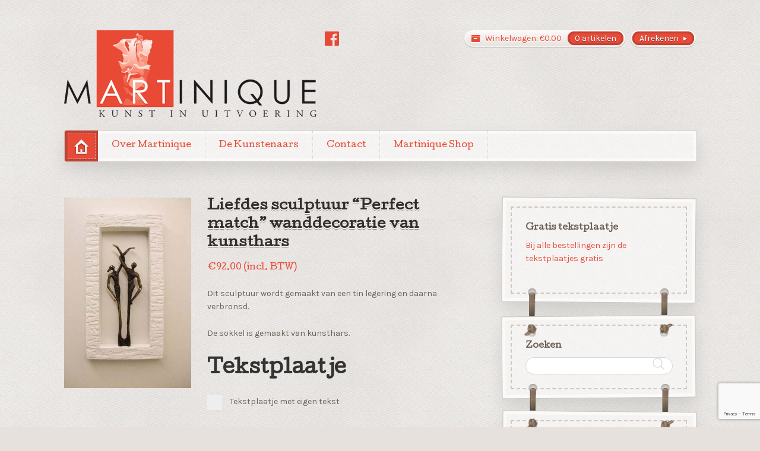

--- FILE ---
content_type: text/html; charset=UTF-8
request_url: https://martinique-sculpturen.nl/product/perfect-match-wanddecoratie-liefde-sculptuur-kunsthars/
body_size: 33226
content:
<!DOCTYPE html>
<html lang="nl-NL">
<head>

<meta charset="UTF-8" />


<!-- MAAT HOSTING: woo_meta is adding wrong meta tags -->
<!--<meta http-equiv="Content-Type" content="text/html; charset=UTF-8" />
-->
<link rel="stylesheet" type="text/css" href="https://martinique-sculpturen.nl/wp-content/themes/artificer/style.css" media="screen" />
<link rel="pingback" href="https://martinique-sculpturen.nl/xmlrpc.php" />
<meta name='robots' content='index, follow, max-image-preview:large, max-snippet:-1, max-video-preview:-1' />
	<style>img:is([sizes="auto" i], [sizes^="auto," i]) { contain-intrinsic-size: 3000px 1500px }</style>
	<link rel="alternate" hreflang="nl" href="https://martinique-sculpturen.nl/product/perfect-match-wanddecoratie-liefde-sculptuur-kunsthars/" />
<link rel="alternate" hreflang="en" href="https://martinique-sculpturen.nl/product/perfect-match-wall-decoration/?lang=en" />
<link rel="alternate" hreflang="fr" href="https://martinique-sculpturen.nl/produit/decoration-de-mur-perfect-match/?lang=fr" />
<link rel="alternate" hreflang="de" href="https://martinique-sculpturen.nl/produkt/perfect-match-wanddekoration/?lang=de" />
<link rel="alternate" hreflang="x-default" href="https://martinique-sculpturen.nl/product/perfect-match-wanddecoratie-liefde-sculptuur-kunsthars/" />

	<!-- This site is optimized with the Yoast SEO plugin v25.8 - https://yoast.com/wordpress/plugins/seo/ -->
	<title>Liefdes sculptuur &quot;Perfect match&quot; wanddecoratie van kunsthars - Kunstbeelden en Sculpturen van Martinique Venlo</title>
	<link rel="canonical" href="https://martinique-sculpturen.nl/product/perfect-match-wanddecoratie-liefde-sculptuur-kunsthars/" />
	<meta property="og:locale" content="nl_NL" />
	<meta property="og:type" content="article" />
	<meta property="og:title" content="Liefdes sculptuur &quot;Perfect match&quot; wanddecoratie van kunsthars - Kunstbeelden en Sculpturen van Martinique Venlo" />
	<meta property="og:description" content="Dit sculptuur wordt gemaakt van een tin legering en daarna verbronsd. De sokkel is gemaakt van kunsthars." />
	<meta property="og:url" content="https://martinique-sculpturen.nl/product/perfect-match-wanddecoratie-liefde-sculptuur-kunsthars/" />
	<meta property="og:site_name" content="Kunstbeelden en Sculpturen van Martinique Venlo" />
	<meta property="article:publisher" content="https://home/martinique/domains/martinique-sculpturen.nl/public_html/backup.facebook.com/martiniquebeelden/" />
	<meta property="article:modified_time" content="2026-01-01T10:39:09+00:00" />
	<meta property="og:image" content="https://martinique-sculpturen.nl/wp-content/uploads/2018/09/MA00532SB-web-info.jpg" />
	<meta property="og:image:width" content="301" />
	<meta property="og:image:height" content="452" />
	<meta property="og:image:type" content="image/jpeg" />
	<meta name="twitter:card" content="summary_large_image" />
	<script type="application/ld+json" class="yoast-schema-graph">{"@context":"https://schema.org","@graph":[{"@type":"WebPage","@id":"https://martinique-sculpturen.nl/product/perfect-match-wanddecoratie-liefde-sculptuur-kunsthars/","url":"https://martinique-sculpturen.nl/product/perfect-match-wanddecoratie-liefde-sculptuur-kunsthars/","name":"Liefdes sculptuur \"Perfect match\" wanddecoratie van kunsthars - Kunstbeelden en Sculpturen van Martinique Venlo","isPartOf":{"@id":"https://martinique-sculpturen.nl/?lang=de/#website"},"primaryImageOfPage":{"@id":"https://martinique-sculpturen.nl/product/perfect-match-wanddecoratie-liefde-sculptuur-kunsthars/#primaryimage"},"image":{"@id":"https://martinique-sculpturen.nl/product/perfect-match-wanddecoratie-liefde-sculptuur-kunsthars/#primaryimage"},"thumbnailUrl":"https://martinique-sculpturen.nl/wp-content/uploads/2018/09/MA00532SB-web-info.jpg","datePublished":"2018-09-01T13:58:41+00:00","dateModified":"2026-01-01T10:39:09+00:00","breadcrumb":{"@id":"https://martinique-sculpturen.nl/product/perfect-match-wanddecoratie-liefde-sculptuur-kunsthars/#breadcrumb"},"inLanguage":"nl-NL","potentialAction":[{"@type":"ReadAction","target":["https://martinique-sculpturen.nl/product/perfect-match-wanddecoratie-liefde-sculptuur-kunsthars/"]}]},{"@type":"ImageObject","inLanguage":"nl-NL","@id":"https://martinique-sculpturen.nl/product/perfect-match-wanddecoratie-liefde-sculptuur-kunsthars/#primaryimage","url":"https://martinique-sculpturen.nl/wp-content/uploads/2018/09/MA00532SB-web-info.jpg","contentUrl":"https://martinique-sculpturen.nl/wp-content/uploads/2018/09/MA00532SB-web-info.jpg","width":301,"height":452,"caption":"Dit sculptuur wordt gemaakt van een tinlegering en daarna verbronsd. Het sculptuur staat op een witte lijst die gemaakt wordt van kunsthars."},{"@type":"BreadcrumbList","@id":"https://martinique-sculpturen.nl/product/perfect-match-wanddecoratie-liefde-sculptuur-kunsthars/#breadcrumb","itemListElement":[{"@type":"ListItem","position":1,"name":"Home","item":"https://martinique-sculpturen.nl/"},{"@type":"ListItem","position":2,"name":"Winkel","item":"https://martinique-sculpturen.nl/winkel/"},{"@type":"ListItem","position":3,"name":"Liefdes sculptuur &#8220;Perfect match&#8221; wanddecoratie van kunsthars"}]},{"@type":"WebSite","@id":"https://martinique-sculpturen.nl/?lang=de/#website","url":"https://martinique-sculpturen.nl/?lang=de/","name":"Kunstbeelden en Sculpturen van Martinique Venlo","description":"Kunstbeelden en Sculpturen zakelijk geschenk","potentialAction":[{"@type":"SearchAction","target":{"@type":"EntryPoint","urlTemplate":"https://martinique-sculpturen.nl/?lang=de/?s={search_term_string}"},"query-input":{"@type":"PropertyValueSpecification","valueRequired":true,"valueName":"search_term_string"}}],"inLanguage":"nl-NL"}]}</script>
	<!-- / Yoast SEO plugin. -->


<link rel="alternate" type="application/rss+xml" title="Kunstbeelden en Sculpturen van Martinique Venlo &raquo; feed" href="https://martinique-sculpturen.nl/feed/" />
<link rel="alternate" type="application/rss+xml" title="Kunstbeelden en Sculpturen van Martinique Venlo &raquo; reacties feed" href="https://martinique-sculpturen.nl/comments/feed/" />
<script type="text/javascript">
/* <![CDATA[ */
window._wpemojiSettings = {"baseUrl":"https:\/\/s.w.org\/images\/core\/emoji\/16.0.1\/72x72\/","ext":".png","svgUrl":"https:\/\/s.w.org\/images\/core\/emoji\/16.0.1\/svg\/","svgExt":".svg","source":{"concatemoji":"https:\/\/martinique-sculpturen.nl\/wp-includes\/js\/wp-emoji-release.min.js?ver=6.8.2"}};
/*! This file is auto-generated */
!function(s,n){var o,i,e;function c(e){try{var t={supportTests:e,timestamp:(new Date).valueOf()};sessionStorage.setItem(o,JSON.stringify(t))}catch(e){}}function p(e,t,n){e.clearRect(0,0,e.canvas.width,e.canvas.height),e.fillText(t,0,0);var t=new Uint32Array(e.getImageData(0,0,e.canvas.width,e.canvas.height).data),a=(e.clearRect(0,0,e.canvas.width,e.canvas.height),e.fillText(n,0,0),new Uint32Array(e.getImageData(0,0,e.canvas.width,e.canvas.height).data));return t.every(function(e,t){return e===a[t]})}function u(e,t){e.clearRect(0,0,e.canvas.width,e.canvas.height),e.fillText(t,0,0);for(var n=e.getImageData(16,16,1,1),a=0;a<n.data.length;a++)if(0!==n.data[a])return!1;return!0}function f(e,t,n,a){switch(t){case"flag":return n(e,"\ud83c\udff3\ufe0f\u200d\u26a7\ufe0f","\ud83c\udff3\ufe0f\u200b\u26a7\ufe0f")?!1:!n(e,"\ud83c\udde8\ud83c\uddf6","\ud83c\udde8\u200b\ud83c\uddf6")&&!n(e,"\ud83c\udff4\udb40\udc67\udb40\udc62\udb40\udc65\udb40\udc6e\udb40\udc67\udb40\udc7f","\ud83c\udff4\u200b\udb40\udc67\u200b\udb40\udc62\u200b\udb40\udc65\u200b\udb40\udc6e\u200b\udb40\udc67\u200b\udb40\udc7f");case"emoji":return!a(e,"\ud83e\udedf")}return!1}function g(e,t,n,a){var r="undefined"!=typeof WorkerGlobalScope&&self instanceof WorkerGlobalScope?new OffscreenCanvas(300,150):s.createElement("canvas"),o=r.getContext("2d",{willReadFrequently:!0}),i=(o.textBaseline="top",o.font="600 32px Arial",{});return e.forEach(function(e){i[e]=t(o,e,n,a)}),i}function t(e){var t=s.createElement("script");t.src=e,t.defer=!0,s.head.appendChild(t)}"undefined"!=typeof Promise&&(o="wpEmojiSettingsSupports",i=["flag","emoji"],n.supports={everything:!0,everythingExceptFlag:!0},e=new Promise(function(e){s.addEventListener("DOMContentLoaded",e,{once:!0})}),new Promise(function(t){var n=function(){try{var e=JSON.parse(sessionStorage.getItem(o));if("object"==typeof e&&"number"==typeof e.timestamp&&(new Date).valueOf()<e.timestamp+604800&&"object"==typeof e.supportTests)return e.supportTests}catch(e){}return null}();if(!n){if("undefined"!=typeof Worker&&"undefined"!=typeof OffscreenCanvas&&"undefined"!=typeof URL&&URL.createObjectURL&&"undefined"!=typeof Blob)try{var e="postMessage("+g.toString()+"("+[JSON.stringify(i),f.toString(),p.toString(),u.toString()].join(",")+"));",a=new Blob([e],{type:"text/javascript"}),r=new Worker(URL.createObjectURL(a),{name:"wpTestEmojiSupports"});return void(r.onmessage=function(e){c(n=e.data),r.terminate(),t(n)})}catch(e){}c(n=g(i,f,p,u))}t(n)}).then(function(e){for(var t in e)n.supports[t]=e[t],n.supports.everything=n.supports.everything&&n.supports[t],"flag"!==t&&(n.supports.everythingExceptFlag=n.supports.everythingExceptFlag&&n.supports[t]);n.supports.everythingExceptFlag=n.supports.everythingExceptFlag&&!n.supports.flag,n.DOMReady=!1,n.readyCallback=function(){n.DOMReady=!0}}).then(function(){return e}).then(function(){var e;n.supports.everything||(n.readyCallback(),(e=n.source||{}).concatemoji?t(e.concatemoji):e.wpemoji&&e.twemoji&&(t(e.twemoji),t(e.wpemoji)))}))}((window,document),window._wpemojiSettings);
/* ]]> */
</script>
<link rel='stylesheet' id='woo-layout-css' href='https://martinique-sculpturen.nl/wp-content/themes/artificer/css/layout.css?ver=6.8.2' type='text/css' media='all' />
<style id='wp-emoji-styles-inline-css' type='text/css'>

	img.wp-smiley, img.emoji {
		display: inline !important;
		border: none !important;
		box-shadow: none !important;
		height: 1em !important;
		width: 1em !important;
		margin: 0 0.07em !important;
		vertical-align: -0.1em !important;
		background: none !important;
		padding: 0 !important;
	}
</style>
<link rel='stylesheet' id='wp-block-library-css' href='https://martinique-sculpturen.nl/wp-includes/css/dist/block-library/style.min.css?ver=6.8.2' type='text/css' media='all' />
<style id='classic-theme-styles-inline-css' type='text/css'>
/*! This file is auto-generated */
.wp-block-button__link{color:#fff;background-color:#32373c;border-radius:9999px;box-shadow:none;text-decoration:none;padding:calc(.667em + 2px) calc(1.333em + 2px);font-size:1.125em}.wp-block-file__button{background:#32373c;color:#fff;text-decoration:none}
</style>
<style id='global-styles-inline-css' type='text/css'>
:root{--wp--preset--aspect-ratio--square: 1;--wp--preset--aspect-ratio--4-3: 4/3;--wp--preset--aspect-ratio--3-4: 3/4;--wp--preset--aspect-ratio--3-2: 3/2;--wp--preset--aspect-ratio--2-3: 2/3;--wp--preset--aspect-ratio--16-9: 16/9;--wp--preset--aspect-ratio--9-16: 9/16;--wp--preset--color--black: #000000;--wp--preset--color--cyan-bluish-gray: #abb8c3;--wp--preset--color--white: #ffffff;--wp--preset--color--pale-pink: #f78da7;--wp--preset--color--vivid-red: #cf2e2e;--wp--preset--color--luminous-vivid-orange: #ff6900;--wp--preset--color--luminous-vivid-amber: #fcb900;--wp--preset--color--light-green-cyan: #7bdcb5;--wp--preset--color--vivid-green-cyan: #00d084;--wp--preset--color--pale-cyan-blue: #8ed1fc;--wp--preset--color--vivid-cyan-blue: #0693e3;--wp--preset--color--vivid-purple: #9b51e0;--wp--preset--gradient--vivid-cyan-blue-to-vivid-purple: linear-gradient(135deg,rgba(6,147,227,1) 0%,rgb(155,81,224) 100%);--wp--preset--gradient--light-green-cyan-to-vivid-green-cyan: linear-gradient(135deg,rgb(122,220,180) 0%,rgb(0,208,130) 100%);--wp--preset--gradient--luminous-vivid-amber-to-luminous-vivid-orange: linear-gradient(135deg,rgba(252,185,0,1) 0%,rgba(255,105,0,1) 100%);--wp--preset--gradient--luminous-vivid-orange-to-vivid-red: linear-gradient(135deg,rgba(255,105,0,1) 0%,rgb(207,46,46) 100%);--wp--preset--gradient--very-light-gray-to-cyan-bluish-gray: linear-gradient(135deg,rgb(238,238,238) 0%,rgb(169,184,195) 100%);--wp--preset--gradient--cool-to-warm-spectrum: linear-gradient(135deg,rgb(74,234,220) 0%,rgb(151,120,209) 20%,rgb(207,42,186) 40%,rgb(238,44,130) 60%,rgb(251,105,98) 80%,rgb(254,248,76) 100%);--wp--preset--gradient--blush-light-purple: linear-gradient(135deg,rgb(255,206,236) 0%,rgb(152,150,240) 100%);--wp--preset--gradient--blush-bordeaux: linear-gradient(135deg,rgb(254,205,165) 0%,rgb(254,45,45) 50%,rgb(107,0,62) 100%);--wp--preset--gradient--luminous-dusk: linear-gradient(135deg,rgb(255,203,112) 0%,rgb(199,81,192) 50%,rgb(65,88,208) 100%);--wp--preset--gradient--pale-ocean: linear-gradient(135deg,rgb(255,245,203) 0%,rgb(182,227,212) 50%,rgb(51,167,181) 100%);--wp--preset--gradient--electric-grass: linear-gradient(135deg,rgb(202,248,128) 0%,rgb(113,206,126) 100%);--wp--preset--gradient--midnight: linear-gradient(135deg,rgb(2,3,129) 0%,rgb(40,116,252) 100%);--wp--preset--font-size--small: 13px;--wp--preset--font-size--medium: 20px;--wp--preset--font-size--large: 36px;--wp--preset--font-size--x-large: 42px;--wp--preset--spacing--20: 0.44rem;--wp--preset--spacing--30: 0.67rem;--wp--preset--spacing--40: 1rem;--wp--preset--spacing--50: 1.5rem;--wp--preset--spacing--60: 2.25rem;--wp--preset--spacing--70: 3.38rem;--wp--preset--spacing--80: 5.06rem;--wp--preset--shadow--natural: 6px 6px 9px rgba(0, 0, 0, 0.2);--wp--preset--shadow--deep: 12px 12px 50px rgba(0, 0, 0, 0.4);--wp--preset--shadow--sharp: 6px 6px 0px rgba(0, 0, 0, 0.2);--wp--preset--shadow--outlined: 6px 6px 0px -3px rgba(255, 255, 255, 1), 6px 6px rgba(0, 0, 0, 1);--wp--preset--shadow--crisp: 6px 6px 0px rgba(0, 0, 0, 1);}:where(.is-layout-flex){gap: 0.5em;}:where(.is-layout-grid){gap: 0.5em;}body .is-layout-flex{display: flex;}.is-layout-flex{flex-wrap: wrap;align-items: center;}.is-layout-flex > :is(*, div){margin: 0;}body .is-layout-grid{display: grid;}.is-layout-grid > :is(*, div){margin: 0;}:where(.wp-block-columns.is-layout-flex){gap: 2em;}:where(.wp-block-columns.is-layout-grid){gap: 2em;}:where(.wp-block-post-template.is-layout-flex){gap: 1.25em;}:where(.wp-block-post-template.is-layout-grid){gap: 1.25em;}.has-black-color{color: var(--wp--preset--color--black) !important;}.has-cyan-bluish-gray-color{color: var(--wp--preset--color--cyan-bluish-gray) !important;}.has-white-color{color: var(--wp--preset--color--white) !important;}.has-pale-pink-color{color: var(--wp--preset--color--pale-pink) !important;}.has-vivid-red-color{color: var(--wp--preset--color--vivid-red) !important;}.has-luminous-vivid-orange-color{color: var(--wp--preset--color--luminous-vivid-orange) !important;}.has-luminous-vivid-amber-color{color: var(--wp--preset--color--luminous-vivid-amber) !important;}.has-light-green-cyan-color{color: var(--wp--preset--color--light-green-cyan) !important;}.has-vivid-green-cyan-color{color: var(--wp--preset--color--vivid-green-cyan) !important;}.has-pale-cyan-blue-color{color: var(--wp--preset--color--pale-cyan-blue) !important;}.has-vivid-cyan-blue-color{color: var(--wp--preset--color--vivid-cyan-blue) !important;}.has-vivid-purple-color{color: var(--wp--preset--color--vivid-purple) !important;}.has-black-background-color{background-color: var(--wp--preset--color--black) !important;}.has-cyan-bluish-gray-background-color{background-color: var(--wp--preset--color--cyan-bluish-gray) !important;}.has-white-background-color{background-color: var(--wp--preset--color--white) !important;}.has-pale-pink-background-color{background-color: var(--wp--preset--color--pale-pink) !important;}.has-vivid-red-background-color{background-color: var(--wp--preset--color--vivid-red) !important;}.has-luminous-vivid-orange-background-color{background-color: var(--wp--preset--color--luminous-vivid-orange) !important;}.has-luminous-vivid-amber-background-color{background-color: var(--wp--preset--color--luminous-vivid-amber) !important;}.has-light-green-cyan-background-color{background-color: var(--wp--preset--color--light-green-cyan) !important;}.has-vivid-green-cyan-background-color{background-color: var(--wp--preset--color--vivid-green-cyan) !important;}.has-pale-cyan-blue-background-color{background-color: var(--wp--preset--color--pale-cyan-blue) !important;}.has-vivid-cyan-blue-background-color{background-color: var(--wp--preset--color--vivid-cyan-blue) !important;}.has-vivid-purple-background-color{background-color: var(--wp--preset--color--vivid-purple) !important;}.has-black-border-color{border-color: var(--wp--preset--color--black) !important;}.has-cyan-bluish-gray-border-color{border-color: var(--wp--preset--color--cyan-bluish-gray) !important;}.has-white-border-color{border-color: var(--wp--preset--color--white) !important;}.has-pale-pink-border-color{border-color: var(--wp--preset--color--pale-pink) !important;}.has-vivid-red-border-color{border-color: var(--wp--preset--color--vivid-red) !important;}.has-luminous-vivid-orange-border-color{border-color: var(--wp--preset--color--luminous-vivid-orange) !important;}.has-luminous-vivid-amber-border-color{border-color: var(--wp--preset--color--luminous-vivid-amber) !important;}.has-light-green-cyan-border-color{border-color: var(--wp--preset--color--light-green-cyan) !important;}.has-vivid-green-cyan-border-color{border-color: var(--wp--preset--color--vivid-green-cyan) !important;}.has-pale-cyan-blue-border-color{border-color: var(--wp--preset--color--pale-cyan-blue) !important;}.has-vivid-cyan-blue-border-color{border-color: var(--wp--preset--color--vivid-cyan-blue) !important;}.has-vivid-purple-border-color{border-color: var(--wp--preset--color--vivid-purple) !important;}.has-vivid-cyan-blue-to-vivid-purple-gradient-background{background: var(--wp--preset--gradient--vivid-cyan-blue-to-vivid-purple) !important;}.has-light-green-cyan-to-vivid-green-cyan-gradient-background{background: var(--wp--preset--gradient--light-green-cyan-to-vivid-green-cyan) !important;}.has-luminous-vivid-amber-to-luminous-vivid-orange-gradient-background{background: var(--wp--preset--gradient--luminous-vivid-amber-to-luminous-vivid-orange) !important;}.has-luminous-vivid-orange-to-vivid-red-gradient-background{background: var(--wp--preset--gradient--luminous-vivid-orange-to-vivid-red) !important;}.has-very-light-gray-to-cyan-bluish-gray-gradient-background{background: var(--wp--preset--gradient--very-light-gray-to-cyan-bluish-gray) !important;}.has-cool-to-warm-spectrum-gradient-background{background: var(--wp--preset--gradient--cool-to-warm-spectrum) !important;}.has-blush-light-purple-gradient-background{background: var(--wp--preset--gradient--blush-light-purple) !important;}.has-blush-bordeaux-gradient-background{background: var(--wp--preset--gradient--blush-bordeaux) !important;}.has-luminous-dusk-gradient-background{background: var(--wp--preset--gradient--luminous-dusk) !important;}.has-pale-ocean-gradient-background{background: var(--wp--preset--gradient--pale-ocean) !important;}.has-electric-grass-gradient-background{background: var(--wp--preset--gradient--electric-grass) !important;}.has-midnight-gradient-background{background: var(--wp--preset--gradient--midnight) !important;}.has-small-font-size{font-size: var(--wp--preset--font-size--small) !important;}.has-medium-font-size{font-size: var(--wp--preset--font-size--medium) !important;}.has-large-font-size{font-size: var(--wp--preset--font-size--large) !important;}.has-x-large-font-size{font-size: var(--wp--preset--font-size--x-large) !important;}
:where(.wp-block-post-template.is-layout-flex){gap: 1.25em;}:where(.wp-block-post-template.is-layout-grid){gap: 1.25em;}
:where(.wp-block-columns.is-layout-flex){gap: 2em;}:where(.wp-block-columns.is-layout-grid){gap: 2em;}
:root :where(.wp-block-pullquote){font-size: 1.5em;line-height: 1.6;}
</style>
<link rel='stylesheet' id='contact-form-7-css' href='https://martinique-sculpturen.nl/wp-content/plugins/contact-form-7/includes/css/styles.css?ver=6.1.1' type='text/css' media='all' />
<link rel='stylesheet' id='dashicons-css' href='https://martinique-sculpturen.nl/wp-includes/css/dashicons.min.css?ver=6.8.2' type='text/css' media='all' />
<style id='dashicons-inline-css' type='text/css'>
[data-font="Dashicons"]:before {font-family: 'Dashicons' !important;content: attr(data-icon) !important;speak: none !important;font-weight: normal !important;font-variant: normal !important;text-transform: none !important;line-height: 1 !important;font-style: normal !important;-webkit-font-smoothing: antialiased !important;-moz-osx-font-smoothing: grayscale !important;}
</style>
<link rel='stylesheet' id='pewc-style-css' href='https://martinique-sculpturen.nl/wp-content/plugins/product-extras-for-woocommerce/assets/css/style.css?ver=3.26.9' type='text/css' media='all' />
<style id='pewc-style-inline-css' type='text/css'>

	ul.pewc-product-extra-groups label {
		font-weight: normal !important
	}
	.pewc-preset-style .child-product-wrapper {
		-webkit-justify-content: space-around;
		justify-content: space-around
	}
	.pewc-item-field-wrapper label {
		cursor: pointer
	}
	.pewc-preset-style .pewc-radio-images-wrapper:not(.pewc-components-wrapper),
	.pewc-preset-style .pewc-checkboxes-images-wrapper:not(.pewc-components-wrapper) {
		-webkit-justify-content: space-between;
		justify-content: space-between
	}
	.pewc-preset-style .pewc-radio-list-wrapper .pewc-radio-wrapper,
	.pewc-preset-style .pewc-checkboxes-list-wrapper .pewc-checkbox-wrapper {
		position: relative;
	}
	.pewc-preset-style .pewc-item-products input[type=number].pewc-child-quantity-field.pewc-independent-quantity-field {
		margin-top: 0
	}
	.pewc-preset-style input[type=number].pewc-child-quantity-field {
		margin-left: 0
	}
	.pewc-product-extra-groups .dd-options li {
		margin-bottom: 0
	}
	.pewc-product-extra-groups .dd-options li a,
	.pewc-product-extra-groups .dd-selected {
		padding: 1em
	}
	.pewc-product-extra-groups .dd-pointer {
		right: 1em
	}
	.pewc-product-extra-groups .dd-pointer:after {
		content: "";
	  width: 0.8em;
	  height: 0.5em;
	  background-color: var(--select-arrow);
	  clip-path: polygon(100% 0%, 0 0%, 50% 100%);
	}
	p.pewc-description {
		margin-top: 1em
	}
	
	.pewc-style-shadow .pewc-item {
		padding: 2em;
		margin-bottom: 3em;
		box-shadow: 0px 23px 56px #f1f1f1;
		background: transparent;
		border: 2px solid #f7f7f7;
		border-radius: 0.5em;
		transition: 0.3s box-shadow
	}
	.pewc-style-shadow .pewc-groups-standard .pewc-item {
		width: 95%;
	}
	.pewc-preset-style .pewc-checkbox-form-label,
	.pewc-preset-style .pewc-radio-form-label,
	.pewc-preset-style .pewc-item-field-wrapper,
	.pewc-preset-style .pewc-item-checkbox label {
		display: block;
		position: relative;
		margin-bottom: 12px;
		cursor: pointer;
		-webkit-user-select: none;
		-moz-user-select: none;
		-ms-user-select: none;
		user-select: none;
	}
	.pewc-preset-style .pewc-force-quantity .pewc-component-wrapper,
	.pewc-preset-style .pewc-force-quantity .pewc-component-wrapper img {
		cursor: not-allowed
	}
	.pewc-preset-style .has-enhanced-tooltip .pewc-item-field-wrapper {
		cursor: auto;
	}
	.pewc-preset-style .has-enhanced-tooltip span.pewc-tooltip-button {
		color: rgba( 33,150,243, 1 );
	}
	.pewc-preset-style .has-enhanced-tooltip span.pewc-tooltip-button:hover {
		color: inherit;
	}
	
	.pewc-preset-style .pewc-checkbox-form-label label,
	.pewc-preset-style .pewc-radio-form-label label,
	.pewc-preset-style .pewc-option-list .pewc-item-field-wrapper label,
	.pewc-preset-style .pewc-checkboxes-list-desc-wrapper,
	.pewc-preset-style .pewc-radio-list-desc-wrapper,
	.pewc-preset-style .pewc-option-list td label {
		padding-left: 35px;
	}
	.pewc-preset-style label.pewc-field-label {
		padding-left: 0
	}
	.pewc-preset-style .pewc-checkbox-form-label input,
	.pewc-preset-style .pewc-radio-form-label input,
	.pewc-preset-style .pewc-item-field-wrapper input[type="checkbox"],
	.pewc-preset-style .pewc-item-field-wrapper input[type="radio"],
	.pewc-preset-style input[type="checkbox"].pewc-form-field,
	.pewc-preset-style input[type="checkbox"].pewc-checkbox-form-field,
	.pewc-preset-style input[type="radio"].pewc-radio-form-field {
		position: absolute;
		opacity: 0;
		cursor: pointer;
		height: 0;
		width: 0;
	}
	.pewc-preset-style .pewc-checkbox-form-label span.pewc-theme-element,
	.pewc-preset-style .pewc-radio-form-label span.pewc-theme-element,
	.pewc-preset-style .pewc-item-field-wrapper span.pewc-theme-element,
	.pewc-preset-style .pewc-item-checkbox span.pewc-theme-element,
	.pewc-preset-style .pewc-checkbox-wrapper span.pewc-theme-element,
	.pewc-preset-style .pewc-radio-wrapper span.pewc-theme-element {
		content: "";
		position: absolute;
		top: 0;
		left: 0;
		height: 25px;
		width: 25px;
		background: #eee;
		cursor: pointer
	}
	.pewc-style-colour .pewc-checkbox-form-label span.pewc-theme-element,
	.pewc-style-colour .pewc-radio-form-label span.pewc-theme-element,
	.pewc-style-colour .pewc-item-field-wrapper span.pewc-theme-element,
	.pewc-style-colour .pewc-item-checkbox span.pewc-theme-element,
	.pewc-style-colour .pewc-checkbox-wrapper span.pewc-theme-element,
	.pewc-style-colour .pewc-radio-wrapper span.pewc-theme-element {
		background: rgba( 33,150,243, 0.2 );
	}
	.pewc-preset-style .pewc-item-field-wrapper .pewc-checkboxes-list-wrapper span.pewc-theme-element,
	.pewc-preset-style .pewc-item-field-wrapper .pewc-radio-list-wrapper span.pewc-theme-element,
	.pewc-style-colour .pewc-checkbox-wrapper span.pewc-theme-element {
		top: 50%;
		transform: translateY( -50% )
	}
	.pewc-preset-style .pewc-radio-form-label span.pewc-theme-element,
	.pewc-preset-style .pewc-radio-list-label-wrapper span.pewc-theme-element,
	.pewc-preset-style .pewc-radio-wrapper span.pewc-theme-element {
		border-radius: 50%
	}
	.pewc-preset-style .pewc-checkbox-form-label span.pewc-theme-element:hover,
	.pewc-preset-style .pewc-radio-form-label span.pewc-theme-element:hover,
	.pewc-preset-style .pewc-item-field-wrapper span.pewc-theme-element:hover,
	.pewc-preset-style .pewc-item-checkbox span.pewc-theme-element:hover,
	.pewc-style-colour .pewc-checkbox-wrapper span.pewc-theme-element:hover,
	.pewc-style-colour .pewc-radio-wrapper span.pewc-theme-element:hover {
		background: #ddd;
		transition: background 0.2s;
	}
	.pewc-style-colour .pewc-checkbox-form-label span.pewc-theme-element:hover,
	.pewc-style-colour .pewc-radio-form-label span.pewc-theme-element:hover,
	.pewc-style-colour .pewc-item-field-wrapper span.pewc-theme-element:hover,
	.pewc-style-colour .pewc-item-checkbox span.pewc-theme-element:hover,
	.pewc-style-colour .pewc-checkbox-wrapper span.pewc-theme-element:hover,
	.pewc-style-colour .pewc-radio-wrapper span.pewc-theme-element:hover {
		background: rgba( 33,150,243, 0.4 );
	}
	.pewc-preset-style .pewc-checkbox-form-label input:checked ~ span.pewc-theme-element,
	.pewc-preset-style .pewc-radio-form-label input:checked ~ span.pewc-theme-element,
	.pewc-preset-style .pewc-item-field-wrapper input:checked ~ span.pewc-theme-element,
	.pewc-preset-style .pewc-item-checkbox input:checked ~ span.pewc-theme-element,
	.pewc-preset-style .pewc-checkbox-wrapper input:checked ~ span.pewc-theme-element,
	.pewc-preset-style .pewc-radio-wrapper input:checked ~ span.pewc-theme-element {
		background: #2196F3;
	}
	.pewc-preset-style span.pewc-theme-element:after {
		content: "";
		position: absolute;
		display: none;
	}
	.pewc-preset-style .pewc-checkbox-form-label input:checked ~ span.pewc-theme-element:after,
	.pewc-preset-style .pewc-radio-form-label input:checked ~ span.pewc-theme-element:after,
	.pewc-preset-style .pewc-item-field-wrapper input:checked ~ span.pewc-theme-element:after,
	.pewc-preset-style .pewc-item-checkbox input:checked ~ span.pewc-theme-element:after,
	.pewc-preset-style .pewc-checkbox-wrapper input:checked ~ span.pewc-theme-element:after,
	.pewc-preset-style .pewc-radio-wrapper input:checked ~ span.pewc-theme-element:after {
		display: block;
	}
	.pewc-preset-style .pewc-checkbox-form-label span.pewc-theme-element:after,
	.pewc-preset-style .pewc-item-field-wrapper span.pewc-theme-element:after,
	.pewc-preset-style .pewc-item-checkbox span.pewc-theme-element:after,
	.pewc-preset-style .pewc-checkbox-wrapper span.pewc-theme-element:after,
	.pewc-preset-style .pewc-radio-wrapper span.pewc-theme-element:after {
		left: 9px;
		top: 5px;
		width: 5px;
		height: 10px;
		border: solid white;
		border-width: 0 3px 3px 0;
		-webkit-transform: rotate(45deg);
		-ms-transform: rotate(45deg);
		transform: rotate(45deg);
	}
	.pewc-preset-style .pewc-radio-form-label span.pewc-theme-element:after,
	.pewc-preset-style .pewc-radio-list-label-wrapper span.pewc-theme-element:after {
		top: 7px;
	  left: 7px;
	  width: 8px;
	  height: 8px;
	  border-radius: 50%;
	  background: white;
	}
	.pewc-preset-style .pewc-radio-image-wrapper,
	.pewc-preset-style .pewc-checkbox-image-wrapper {
		border: 2px solid #eee;
		padding: 0.5em;
		position: relative
	}
	.pewc-preset-style .pewc-item-products-radio .pewc-theme-element,
	.pewc-preset-style .pewc-item-products-checkboxes .pewc-theme-element,
	.pewc-preset-style .pewc-item-products-components .pewc-theme-element,
	.pewc-preset-style .pewc-item-image_swatch .pewc-theme-element {
		display: none
	}
	.pewc-preset-style.pewc-show-inputs .pewc-item-products-radio .checked .pewc-theme-element,
	.pewc-preset-style.pewc-show-inputs .pewc-item-products-checkboxes .checked .pewc-theme-element,
	.pewc-preset-style.pewc-show-inputs .pewc-item-products-components .checked .pewc-theme-element,
	.pewc-preset-style.pewc-show-inputs .pewc-item-image_swatch .checked .pewc-theme-element {
		display: block;
		top: 2px;
		left: 2px
	}
	.pewc-preset-style.pewc-show-inputs .pewc-radio-image-wrapper,
	.pewc-preset-style.pewc-show-inputs .pewc-checkbox-image-wrapper {
		border-width: 4px
	}
	.pewc-preset-style .pewc-item[not:.pewc-circular-swatches] .pewc-radio-image-wrapper.checked,
	.pewc-preset-style .pewc-item[not:.pewc-circular-swatches] .pewc-radio-image-wrapper:not(.pewc-checkbox-disabled):hover,
	.pewc-preset-style .pewc-item[not:.pewc-circular-swatches] .pewc-checkbox-image-wrapper.checked,
	.pewc-preset-style .child-product-wrapper:not(.pewc-column-wrapper) .pewc-checkbox-image-wrapper:not(.pewc-checkbox-disabled):hover {
		border: 2px solid #2196F3
	}
	.pewc-preset-style .pewc-radio-image-wrapper label input:checked + img,
	.pewc-preset-style .pewc-checkbox-image-wrapper label input:checked + img {
		border: 0
	}
	.pewc-preset-style .pewc-item-image_swatch .pewc-checkboxes-images-wrapper .pewc-checkbox-image-wrapper,
	.pewc-preset-style ul.pewc-product-extra-groups .pewc-item-image_swatch.pewc-item label,
	.pewc-preset-style .pewc-item-products .child-product-wrapper:not(.pewc-column-wrapper) .pewc-checkbox-image-wrapper:not(.pewc-component-wrapper),
	.pewc-preset-style .pewc-item-products .child-product-wrapper .pewc-radio-image-wrapper:not(.pewc-component-wrapper),
	.pewc-preset-style ul.pewc-product-extra-groups .pewc-item-products.pewc-item label {
		display: -webkit-flex !important;
		display: flex !important;
		-webkit-flex-direction: column;
		flex-direction: column;
	}
	.pewc-quantity-layout-grid .pewc-preset-style .pewc-checkbox-desc-wrapper,
	.pewc-quantity-layout-grid .pewc-preset-style .pewc-radio-desc-wrapper {
		margin-top: auto;
	}
	.pewc-preset-style .products-quantities-independent:not(.pewc-column-wrapper) .pewc-checkbox-desc-wrapper,
	.pewc-preset-style .products-quantities-independent:not(.pewc-column-wrapper) .pewc-radio-desc-wrapper {
		display: grid;
    	grid-template-columns: 80px 1fr;
		-webkit-align-items: center;
		align-items: center
	}
	.pewc-preset-style .pewc-text-swatch .pewc-checkbox-form-label:hover,
    .pewc-preset-style .pewc-text-swatch .pewc-radio-form-label:hover {
      border-color: #2196F3;
    }
	.pewc-preset-style .pewc-text-swatch .pewc-checkbox-form-label.active-swatch,
    .pewc-preset-style .pewc-text-swatch .pewc-radio-form-label.active-swatch {
		border-color: #2196F3;
      	background: #2196F3;
	  	color: #fff;
    }
	.pewc-range-slider {
		color: #2196F3;
	}
	.pewc-preset-style .wp-color-result-text {
		background-color: #f1f1f1;
    	/* padding: 0.5em 1em; */
	}
	.pewc-preset-style .pewc-item-field-wrapper .wp-color-result {
		padding-left: 3em !important;
    	font-size: inherit !important;
	}
	.pewc-preset-style .pewc-item input[type=number],
	.pewc-preset-style .pewc-item input[type=text],
	.pewc-preset-style .pewc-item textarea {
		padding: 0.5em 1em;
		background-color: #f7f7f7;
		outline: 0;
		border: 0;
		-webkit-appearance: none;
		box-sizing: border-box;
		font-weight: normal;
		box-shadow: none;
	}
	.pewc-style-simple .pewc-item input[type=number],
	.pewc-style-simple .pewc-item input[type=text],
	.pewc-style-simple .pewc-item textarea {
		background: none;
		border: 1px solid #ccc
	}
	.pewc-style-colour .pewc-item input[type=number],
	.pewc-style-colour .pewc-item input[type=text],
	.pewc-style-colour .pewc-item textarea {
    	background: rgba( 33,150,243, 0.1 );
	}
	.pewc-preset-style input[type=number]:focus,
	.pewc-preset-style input[type=text]:focus,
	.pewc-preset-style textarea:focus {
    	border: 1px solid rgba( 33,150,243, 0.2 );
	}
	.pewc-style-colour .dropzone {
		border-color: #2196F3;
		background: rgba( 33,150,243, 0.1 )
	}
	.pewc-select-wrapper select {
		background-color: transparent;
		border: none;
		padding: 0 1em 0 0;
		margin: 0;
		width: 100%;
		font-family: inherit;
		font-size: inherit;
		cursor: inherit;
		line-height: inherit;
		outline: none
	}
	.pewc-select-wrapper {
		width: 100%;
		border: 2px solid #eee;
		border-radius: 0;
		padding: 0.75em 0.75em;
		cursor: pointer;
		line-height: 1.1;
		background-color: #fff
	}
	.pewc-preset-style .select2-container--default .select2-selection--single {
		border: 2px solid #eee;
		border-radius: 0;
	}
	.pewc-preset-style .select2-container .select2-selection--single {
		height: auto;
		padding: 0.5em;
	}
	.pewc-preset-style .select2-container--default .select2-selection--single .select2-selection__arrow {
    top: 50%;
    transform: translateY(-50%);
	}
	.pewc-preset-style .dd-select {
		border: 2px solid #eee;
		background: white !important
	}
	.pewc-style-rounded .pewc-item-field-wrapper span.pewc-theme-element {
		border-radius: 0.5em
	}
	.pewc-preset-style.pewc-style-rounded .pewc-radio-form-label span.pewc-theme-element,
	.pewc-preset-style.pewc-style-rounded .pewc-radio-list-label-wrapper span.pewc-theme-element {
		border-radius: 50%
	}
	.pewc-style-rounded input[type=number],
	.pewc-style-rounded input[type=text],
	.pewc-style-rounded textarea,
	.pewc-style-rounded .pewc-radio-image-wrapper,
	.pewc-style-rounded .pewc-checkbox-image-wrapper,
	.pewc-style-rounded .pewc-select-wrapper,
	.pewc-style-rounded .dd-select,
	.pewc-style-rounded .dd-options,
	.pewc-style-rounded .dropzone {
		border-radius: 1em
	}
	.pewc-preset-style .pewc-groups-tabs .pewc-group-wrap {
		background: none;
		padding: 2em 2em 1em;
		margin-bottom: 1em;
		border: 1px solid #eee
	}
	.pewc-style-colour .pewc-groups-tabs .pewc-group-wrap {
		border: 1px solid rgba( 33,150,243, 0.1 );
	}
	.pewc-style-rounded .pewc-groups-tabs .pewc-group-wrap {
		border-radius: 1em;
		border-top-left-radius: 0
	}
	.pewc-preset-style .pewc-tabs-wrapper .pewc-tab {
		background: #f1f1f1;
    border: 1px solid #f1f1f1;
		border-bottom: 1px solid #fff;
    margin-bottom: -1px;
		transition: 0.3s background
	}
	.pewc-style-rounded .pewc-tabs-wrapper .pewc-tab {
		border-top-right-radius: 0.5em;
		border-top-left-radius: 0.5em;
	}
	.pewc-preset-style .pewc-tabs-wrapper .pewc-tab:hover {
		background: #ddd;
	}
	.pewc-style-colour .pewc-tabs-wrapper .pewc-tab {
		background: rgba( 33,150,243, 0.1 );
		border: 1px solid rgba( 33,150,243, 0.1 );
		border-bottom: 0;
	}
	.pewc-style-colour .pewc-tabs-wrapper .pewc-tab:hover {
		background: rgba( 33,150,243, 0.2 );
	}
	.pewc-preset-style .pewc-tabs-wrapper .pewc-tab.active-tab,
	.pewc-style-colour .pewc-tabs-wrapper .pewc-tab.active-tab {
		background: #fff;
		border-bottom-color: #fff
	}
	.pewc-preset-style .pewc-groups-accordion .pewc-group-wrap.group-active .pewc-group-content-wrapper {
		padding: 2em 0;
		background: none
	}
	.pewc-preset-style .pewc-groups-accordion .pewc-group-wrap h3 {
		background: #eee;
	}
	.pewc-style-colour .pewc-groups-accordion .pewc-group-wrap h3 {
		background: rgba( 33,150,243, 0.1 );
	}
	.pewc-style-colour .pewc-steps-wrapper .pewc-tab,
	.pewc-style-colour .pewc-groups-accordion .pewc-group-wrap h3 {
		background: rgba( 33,150,243, 0.1 );
	}
	.pewc-style-colour .pewc-steps-wrapper .pewc-tab:after,
	.pewc-style-colour .pewc-groups-accordion .pewc-group-wrap h3 {
		border-left-color: rgba( 33,150,243, 0.1 );
	}
	.pewc-style-colour .pewc-steps-wrapper .pewc-tab.active-tab,
	.pewc-style-colour .pewc-groups-accordion .pewc-group-wrap.group-active h3 {
		background: rgba( 33,150,243, 0.2 );
	}
	.pewc-style-colour .pewc-steps-wrapper .pewc-tab.active-tab:after,
	.pewc-style-colour .pewc-groups-accordion .pewc-group-wrap.group-active h3 {
		border-left-color: rgba( 33,150,243, 0.2 );
	}

	/* Add-Ons Ultimate character counter */
	.pewc-text-counter-container {float:right; margin-top: 1em;}
	.pewc-text-counter-container .pewc-current-count.error { color:#ff0000; }
	tr td .pewc-text-counter-container {float:none;}
</style>
<link rel='stylesheet' id='woof-css' href='https://martinique-sculpturen.nl/wp-content/plugins/woocommerce-products-filter/css/front.css?ver=1.3.7.1' type='text/css' media='all' />
<style id='woof-inline-css' type='text/css'>

.woof_products_top_panel li span, .woof_products_top_panel2 li span{background: url(https://martinique-sculpturen.nl/wp-content/plugins/woocommerce-products-filter/img/delete.png);background-size: 14px 14px;background-repeat: no-repeat;background-position: right;}
.woof_edit_view{
                    display: none;
                }
.woof_price_search_container .price_slider_amount button.button{
                        display: none;
                    }

                    /***** END: hiding submit button of the price slider ******/

</style>
<link rel='stylesheet' id='chosen-drop-down-css' href='https://martinique-sculpturen.nl/wp-content/plugins/woocommerce-products-filter/js/chosen/chosen.min.css?ver=1.3.7.1' type='text/css' media='all' />
<link rel='stylesheet' id='woof_by_author_html_items-css' href='https://martinique-sculpturen.nl/wp-content/plugins/woocommerce-products-filter/ext/by_author/css/by_author.css?ver=1.3.7.1' type='text/css' media='all' />
<link rel='stylesheet' id='woof_by_instock_html_items-css' href='https://martinique-sculpturen.nl/wp-content/plugins/woocommerce-products-filter/ext/by_instock/css/by_instock.css?ver=1.3.7.1' type='text/css' media='all' />
<link rel='stylesheet' id='woof_by_onsales_html_items-css' href='https://martinique-sculpturen.nl/wp-content/plugins/woocommerce-products-filter/ext/by_onsales/css/by_onsales.css?ver=1.3.7.1' type='text/css' media='all' />
<link rel='stylesheet' id='woof_by_text_html_items-css' href='https://martinique-sculpturen.nl/wp-content/plugins/woocommerce-products-filter/ext/by_text/assets/css/front.css?ver=1.3.7.1' type='text/css' media='all' />
<link rel='stylesheet' id='woof_label_html_items-css' href='https://martinique-sculpturen.nl/wp-content/plugins/woocommerce-products-filter/ext/label/css/html_types/label.css?ver=1.3.7.1' type='text/css' media='all' />
<link rel='stylesheet' id='woof_select_radio_check_html_items-css' href='https://martinique-sculpturen.nl/wp-content/plugins/woocommerce-products-filter/ext/select_radio_check/css/html_types/select_radio_check.css?ver=1.3.7.1' type='text/css' media='all' />
<link rel='stylesheet' id='woof_sd_html_items_checkbox-css' href='https://martinique-sculpturen.nl/wp-content/plugins/woocommerce-products-filter/ext/smart_designer/css/elements/checkbox.css?ver=1.3.7.1' type='text/css' media='all' />
<link rel='stylesheet' id='woof_sd_html_items_radio-css' href='https://martinique-sculpturen.nl/wp-content/plugins/woocommerce-products-filter/ext/smart_designer/css/elements/radio.css?ver=1.3.7.1' type='text/css' media='all' />
<link rel='stylesheet' id='woof_sd_html_items_switcher-css' href='https://martinique-sculpturen.nl/wp-content/plugins/woocommerce-products-filter/ext/smart_designer/css/elements/switcher.css?ver=1.3.7.1' type='text/css' media='all' />
<link rel='stylesheet' id='woof_sd_html_items_color-css' href='https://martinique-sculpturen.nl/wp-content/plugins/woocommerce-products-filter/ext/smart_designer/css/elements/color.css?ver=1.3.7.1' type='text/css' media='all' />
<link rel='stylesheet' id='woof_sd_html_items_tooltip-css' href='https://martinique-sculpturen.nl/wp-content/plugins/woocommerce-products-filter/ext/smart_designer/css/tooltip.css?ver=1.3.7.1' type='text/css' media='all' />
<link rel='stylesheet' id='woof_sd_html_items_front-css' href='https://martinique-sculpturen.nl/wp-content/plugins/woocommerce-products-filter/ext/smart_designer/css/front.css?ver=1.3.7.1' type='text/css' media='all' />
<link rel='stylesheet' id='woof-switcher23-css' href='https://martinique-sculpturen.nl/wp-content/plugins/woocommerce-products-filter/css/switcher.css?ver=1.3.7.1' type='text/css' media='all' />
<link rel='stylesheet' id='photoswipe-css' href='https://martinique-sculpturen.nl/wp-content/plugins/woocommerce/assets/css/photoswipe/photoswipe.min.css?ver=10.1.2' type='text/css' media='all' />
<link rel='stylesheet' id='photoswipe-default-skin-css' href='https://martinique-sculpturen.nl/wp-content/plugins/woocommerce/assets/css/photoswipe/default-skin/default-skin.min.css?ver=10.1.2' type='text/css' media='all' />
<style id='woocommerce-inline-inline-css' type='text/css'>
.woocommerce form .form-row .required { visibility: visible; }
</style>
<link rel='stylesheet' id='cms-navigation-style-base-css' href='https://martinique-sculpturen.nl/wp-content/plugins/wpml-cms-nav/res/css/cms-navigation-base.css?ver=1.5.6' type='text/css' media='screen' />
<link rel='stylesheet' id='cms-navigation-style-css' href='https://martinique-sculpturen.nl/wp-content/plugins/wpml-cms-nav/res/css/cms-navigation.css?ver=1.5.6' type='text/css' media='screen' />
<link rel='stylesheet' id='brands-styles-css' href='https://martinique-sculpturen.nl/wp-content/plugins/woocommerce/assets/css/brands.css?ver=10.1.2' type='text/css' media='all' />
<script type="text/javascript" id="woof-husky-js-extra">
/* <![CDATA[ */
var woof_husky_txt = {"ajax_url":"https:\/\/martinique-sculpturen.nl\/wp-admin\/admin-ajax.php","plugin_uri":"https:\/\/martinique-sculpturen.nl\/wp-content\/plugins\/woocommerce-products-filter\/ext\/by_text\/","loader":"https:\/\/martinique-sculpturen.nl\/wp-content\/plugins\/woocommerce-products-filter\/ext\/by_text\/assets\/img\/ajax-loader.gif","not_found":"Niets gevonden!","prev":"Vorige","next":"Volgende","site_link":"https:\/\/martinique-sculpturen.nl","default_data":{"placeholder":"","behavior":"title","search_by_full_word":0,"autocomplete":1,"how_to_open_links":0,"taxonomy_compatibility":0,"sku_compatibility":0,"custom_fields":"","search_desc_variant":0,"view_text_length":10,"min_symbols":3,"max_posts":10,"image":"","notes_for_customer":"","template":"default","max_open_height":300,"page":0}};
/* ]]> */
</script>
<script type="text/javascript" src="https://martinique-sculpturen.nl/wp-content/plugins/woocommerce-products-filter/ext/by_text/assets/js/husky.js?ver=1.3.7.1" id="woof-husky-js"></script>
<script type="text/javascript" src="https://martinique-sculpturen.nl/wp-includes/js/jquery/jquery.min.js?ver=3.7.1" id="jquery-core-js"></script>
<script type="text/javascript" src="https://martinique-sculpturen.nl/wp-includes/js/jquery/jquery-migrate.min.js?ver=3.4.1" id="jquery-migrate-js"></script>
<script type="text/javascript" src="https://martinique-sculpturen.nl/wp-content/plugins/flowpaper-lite-pdf-flipbook/assets/lity/lity.min.js" id="lity-js-js"></script>
<script type="text/javascript" id="3d-flip-book-client-locale-loader-js-extra">
/* <![CDATA[ */
var FB3D_CLIENT_LOCALE = {"ajaxurl":"https:\/\/martinique-sculpturen.nl\/wp-admin\/admin-ajax.php","dictionary":{"Table of contents":"Table of contents","Close":"Close","Bookmarks":"Bookmarks","Thumbnails":"Thumbnails","Search":"Search","Share":"Share","Facebook":"Facebook","Twitter":"Twitter","Email":"Email","Play":"Play","Previous page":"Previous page","Next page":"Next page","Zoom in":"Zoom in","Zoom out":"Zoom out","Fit view":"Fit view","Auto play":"Auto play","Full screen":"Full screen","More":"More","Smart pan":"Smart pan","Single page":"Single page","Sounds":"Sounds","Stats":"Stats","Print":"Print","Download":"Download","Goto first page":"Goto first page","Goto last page":"Goto last page"},"images":"https:\/\/martinique-sculpturen.nl\/wp-content\/plugins\/interactive-3d-flipbook-powered-physics-engine\/assets\/images\/","jsData":{"urls":[],"posts":{"ids_mis":[],"ids":[]},"pages":[],"firstPages":[],"bookCtrlProps":[],"bookTemplates":[]},"key":"3d-flip-book","pdfJS":{"pdfJsLib":"https:\/\/martinique-sculpturen.nl\/wp-content\/plugins\/interactive-3d-flipbook-powered-physics-engine\/assets\/js\/pdf.min.js?ver=4.3.136","pdfJsWorker":"https:\/\/martinique-sculpturen.nl\/wp-content\/plugins\/interactive-3d-flipbook-powered-physics-engine\/assets\/js\/pdf.worker.js?ver=4.3.136","stablePdfJsLib":"https:\/\/martinique-sculpturen.nl\/wp-content\/plugins\/interactive-3d-flipbook-powered-physics-engine\/assets\/js\/stable\/pdf.min.js?ver=2.5.207","stablePdfJsWorker":"https:\/\/martinique-sculpturen.nl\/wp-content\/plugins\/interactive-3d-flipbook-powered-physics-engine\/assets\/js\/stable\/pdf.worker.js?ver=2.5.207","pdfJsCMapUrl":"https:\/\/martinique-sculpturen.nl\/wp-content\/plugins\/interactive-3d-flipbook-powered-physics-engine\/assets\/cmaps\/"},"cacheurl":"https:\/\/martinique-sculpturen.nl\/wp-content\/uploads\/3d-flip-book\/cache\/","pluginsurl":"https:\/\/martinique-sculpturen.nl\/wp-content\/plugins\/","pluginurl":"https:\/\/martinique-sculpturen.nl\/wp-content\/plugins\/interactive-3d-flipbook-powered-physics-engine\/","thumbnailSize":{"width":"150","height":"150"},"version":"1.16.16"};
/* ]]> */
</script>
<script type="text/javascript" src="https://martinique-sculpturen.nl/wp-content/plugins/interactive-3d-flipbook-powered-physics-engine/assets/js/client-locale-loader.js?ver=1.16.16" id="3d-flip-book-client-locale-loader-js" async="async" data-wp-strategy="async"></script>
<script type="text/javascript" src="https://martinique-sculpturen.nl/wp-content/plugins/woocommerce/assets/js/jquery-blockui/jquery.blockUI.min.js?ver=2.7.0-wc.10.1.2" id="jquery-blockui-js" data-wp-strategy="defer"></script>
<script type="text/javascript" id="wc-add-to-cart-js-extra">
/* <![CDATA[ */
var wc_add_to_cart_params = {"ajax_url":"\/wp-admin\/admin-ajax.php","wc_ajax_url":"\/?wc-ajax=%%endpoint%%","i18n_view_cart":"Bekijk winkelwagen","cart_url":"https:\/\/martinique-sculpturen.nl\/cart\/","is_cart":"","cart_redirect_after_add":"no"};
/* ]]> */
</script>
<script type="text/javascript" src="https://martinique-sculpturen.nl/wp-content/plugins/woocommerce/assets/js/frontend/add-to-cart.min.js?ver=10.1.2" id="wc-add-to-cart-js" data-wp-strategy="defer"></script>
<script type="text/javascript" src="https://martinique-sculpturen.nl/wp-content/plugins/woocommerce/assets/js/photoswipe/photoswipe.min.js?ver=4.1.1-wc.10.1.2" id="photoswipe-js" defer="defer" data-wp-strategy="defer"></script>
<script type="text/javascript" src="https://martinique-sculpturen.nl/wp-content/plugins/woocommerce/assets/js/photoswipe/photoswipe-ui-default.min.js?ver=4.1.1-wc.10.1.2" id="photoswipe-ui-default-js" defer="defer" data-wp-strategy="defer"></script>
<script type="text/javascript" src="https://martinique-sculpturen.nl/wp-content/plugins/woocommerce/assets/js/js-cookie/js.cookie.min.js?ver=2.1.4-wc.10.1.2" id="js-cookie-js" defer="defer" data-wp-strategy="defer"></script>
<script type="text/javascript" id="woocommerce-js-extra">
/* <![CDATA[ */
var woocommerce_params = {"ajax_url":"\/wp-admin\/admin-ajax.php","wc_ajax_url":"\/?wc-ajax=%%endpoint%%","i18n_password_show":"Wachtwoord weergeven","i18n_password_hide":"Wachtwoord verbergen"};
/* ]]> */
</script>
<script type="text/javascript" src="https://martinique-sculpturen.nl/wp-content/plugins/woocommerce/assets/js/frontend/woocommerce.min.js?ver=10.1.2" id="woocommerce-js" defer="defer" data-wp-strategy="defer"></script>
<script type="text/javascript" src="https://martinique-sculpturen.nl/wp-content/plugins/js_composer/assets/js/vendors/woocommerce-add-to-cart.js?ver=8.1" id="vc_woocommerce-add-to-cart-js-js"></script>
<script type="text/javascript" src="https://martinique-sculpturen.nl/wp-content/themes/artificer/includes/js/third-party.js?ver=6.8.2" id="third party-js"></script>
<script type="text/javascript" src="https://martinique-sculpturen.nl/wp-content/themes/artificer/includes/js/general.js?ver=6.8.2" id="general-js"></script>
<script></script><link rel="https://api.w.org/" href="https://martinique-sculpturen.nl/wp-json/" /><link rel="alternate" title="JSON" type="application/json" href="https://martinique-sculpturen.nl/wp-json/wp/v2/product/7613" /><link rel="EditURI" type="application/rsd+xml" title="RSD" href="https://martinique-sculpturen.nl/xmlrpc.php?rsd" />
<meta name="generator" content="WordPress 6.8.2" />
<meta name="generator" content="WooCommerce 10.1.2" />
<link rel='shortlink' href='https://martinique-sculpturen.nl/?p=7613' />
<link rel="alternate" title="oEmbed (JSON)" type="application/json+oembed" href="https://martinique-sculpturen.nl/wp-json/oembed/1.0/embed?url=https%3A%2F%2Fmartinique-sculpturen.nl%2Fproduct%2Fperfect-match-wanddecoratie-liefde-sculptuur-kunsthars%2F" />
<link rel="alternate" title="oEmbed (XML)" type="text/xml+oembed" href="https://martinique-sculpturen.nl/wp-json/oembed/1.0/embed?url=https%3A%2F%2Fmartinique-sculpturen.nl%2Fproduct%2Fperfect-match-wanddecoratie-liefde-sculptuur-kunsthars%2F&#038;format=xml" />
<meta name="generator" content="WPML ver:4.7.6 stt:38,1,4,3;" />

		<!-- GA Google Analytics @ https://m0n.co/ga -->
		<script>
			(function(i,s,o,g,r,a,m){i['GoogleAnalyticsObject']=r;i[r]=i[r]||function(){
			(i[r].q=i[r].q||[]).push(arguments)},i[r].l=1*new Date();a=s.createElement(o),
			m=s.getElementsByTagName(o)[0];a.async=1;a.src=g;m.parentNode.insertBefore(a,m)
			})(window,document,'script','https://www.google-analytics.com/analytics.js','ga');
			ga('create', 'UA-128584084-1', 'auto');
			ga('send', 'pageview');
		</script>

	  <style type="text/css">
    .pewc-group-content-wrapper {
      background-color:  !important;
    }
    ul.pewc-product-extra-groups {
      margin-left: px;
      margin-bottom: px;
      padding: px;
      background-color: ;
    }
    .pewc-product-extra-groups > li {
      margin-left: px;
      margin-bottom: px;
      padding-top: px;
      padding-bottom: px;
      padding-left: px;
      padding-right: px;
      background-color: ;
      color: 0;
    }

    
    
          .pewc-group-heading-wrapper h3 {
        color: #333;
      }
    
          .pewc-group-heading-wrapper h3 {
        font-size: 32px;
      }
    
          .pewc-preset-style .pewc-groups-accordion .pewc-group-wrap h3 {
        background-color: transparent;
      }
      .pewc-groups-accordion .pewc-group-heading-wrapper, .pewc-preset-style .pewc-groups-accordion .pewc-group-wrap h3 {
        background-color: #eee;
      }
    
          .pewc-group-description {
      color: #222;
      }
    
          .pewc-group-description {
        font-size: 18px;
      }
    
          .pewc-step-buttons .pewc-next-step-button[data-direction="next"] {
        background-color: #eee;
      }
              .pewc-step-buttons .pewc-next-step-button[data-direction="next"] {
        color: #222;
      }
    
          .pewc-step-buttons .pewc-next-step-button[data-direction="previous"] {
        background-color: #eee;
      }
              .pewc-step-buttons .pewc-next-step-button[data-direction="previous"] {
        color: #222;
      }
    
          .pewc-steps-wrapper .pewc-tab  {
        background: #f9f9f9;
      }
      .pewc-steps-wrapper .pewc-tab:after {
        border-left-color: #f9f9f9;
      }
    
          .pewc-steps-wrapper .pewc-tab.active-tab  {
        background: #f1f1f1;
      }
      .pewc-steps-wrapper .pewc-tab.active-tab:after {
        border-left-color: #f1f1f1;
      }
    
          .pewc-preset-style .pewc-tabs-wrapper .pewc-tab  {
        background: #f1f1f1;
        border-color: #f1f1f1;
        border-bottom-color: #fff;

      }
    
          .pewc-preset-style .pewc-tabs-wrapper .pewc-tab.active-tab  {
        background: #fff;
        border-bottom-color: #fff;
      }
    
          .pewc-groups-accordion .pewc-group-wrap h3::before {
        border-color: #222;
      }
    
          .pewc-groups-accordion .pewc-group-wrap h3::before {
        height: 0.3em;
        width: 0.3em;
      }
        
                textarea.pewc-form-field {
      height: em;
    }
          .pewc-has-hex .pewc-radio-images-wrapper[class*=" pewc-columns-"] .pewc-radio-image-wrapper,
      .pewc-hex {
        width: 60px;
      }
                .pewc-hex {
        height: 60px;
      }
          .pewc-preset-style .pewc-radio-image-wrapper.checked,
      .pewc-preset-style .pewc-checkbox-image-wrapper.checked,
      .pewc-preset-style .checked .pewc-hex {
        border-color:  #2196f3;
      }
      /* 3.25.4, so that hover is only applied on screens with mice */
      @media (pointer: fine) {
        .pewc-preset-style .pewc-radio-image-wrapper:hover,
        .pewc-preset-style .pewc-checkbox-image-wrapper:hover,
        .pewc-preset-style .pewc-radio-image-wrapper:hover .pewc-hex {
          border-color:  #2196f3;
        }
      }
          .pewc-preset-style .pewc-radio-image-wrapper,
      .pewc-preset-style .pewc-checkbox-image-wrapper {
        padding: 8px
      }
          .pewc-preset-style .products-quantities-independent:not(.pewc-column-wrapper) .pewc-checkbox-desc-wrapper,
      .pewc-preset-style .products-quantities-independent:not(.pewc-column-wrapper) .pewc-radio-desc-wrapper {
        display: grid;
      }
      </style>
  
		<script>
		var pewc_look_up_tables = [];
		var pewc_look_up_fields = [];
		</script>

	
<!-- Theme version -->
<meta name="generator" content="Artificer 1.3.14" />
<meta name="generator" content="WooFramework 6.2.9" />

<!-- Always force latest IE rendering engine (even in intranet) & Chrome Frame -->
<meta http-equiv="X-UA-Compatible" content="IE=edge" />

<!--  Mobile viewport scale | Disable user zooming as the layout is optimised -->
<meta content="initial-scale=1.0; maximum-scale=1.0; user-scalable=no" name="viewport"/>
		<!--[if lt IE 9]>
			<script src="https://html5shim.googlecode.com/svn/trunk/html5.js"></script>
		<![endif]-->
			<noscript><style>.woocommerce-product-gallery{ opacity: 1 !important; }</style></noscript>
	<meta name="generator" content="Powered by WPBakery Page Builder - drag and drop page builder for WordPress."/>
		<style type="text/css" id="wp-custom-css">
			#copyright {
	display:none !important;
}		</style>
		<noscript><style> .wpb_animate_when_almost_visible { opacity: 1; }</style></noscript>
<!-- Woo Custom Styling -->
<style type="text/css">
a { color: #e84a36 !important; }
a.button, a.comment-reply-link, #commentform #submit, #contact-page .submit { background: #e84a36 !important; border-color: #e84a36 !important; }
a.button:hover, a.button.hover, a.button.active, a.comment-reply-link:hover, #commentform #submit:hover, #contact-page .submit:hover { background: #e84a36 !important; opacity: 0.9; }
</style>

<!-- Google Webfonts -->
<link href="https://fonts.googleapis.com/css?family=Cutive%3Aregular%7CKarla%3Aregular%2Citalic%2C700%2C700italic%7CSchoolbell%3Aregular" rel="stylesheet" type="text/css" />

<!-- Alt Stylesheet -->
<link href="https://martinique-sculpturen.nl/wp-content/themes/artificer/styles/default.css" rel="stylesheet" type="text/css" />

<!-- Custom Favicon -->
<link rel="shortcut icon" href="https://www.martinique-sculpturen.nl/wp-content/uploads/2016/04/favicon.png"/>
<!-- Options Panel Custom CSS -->
<style type="text/css">
textarea.pewc-form-field {
  float: right;
}
</style>


<!-- Woo Shortcodes CSS -->
<link href="https://martinique-sculpturen.nl/wp-content/themes/artificer/functions/css/shortcodes.css" rel="stylesheet" type="text/css" />

<!-- Custom Stylesheet -->
<link href="https://martinique-sculpturen.nl/wp-content/themes/artificer/custom.css" rel="stylesheet" type="text/css" />

<script src="https://use.fontawesome.com/475b3b4211.js"></script>

</head>

<body class="wp-singular product-template-default single single-product postid-7613 wp-theme-artificer theme-artificer pewc-has-extra-fields pewc-quantity-layout-grid pewc-preset-style pewc-style-simple woocommerce woocommerce-page woocommerce-no-js chrome alt-style-default two-col-left  wpb-js-composer js-comp-ver-8.1 vc_responsive">
	
<div id="fb-root"></div>
<script>(function(d, s, id) {
  var js, fjs = d.getElementsByTagName(s)[0];
  if (d.getElementById(id)) return;
  js = d.createElement(s); js.id = id;
  js.src = "//connect.facebook.net/nl_NL/sdk.js#xfbml=1&version=v2.8";
  fjs.parentNode.insertBefore(js, fjs);
}(document, 'script', 'facebook-jssdk'));</script>
	

<div id="wrapper">

	    
    
	<header id="header" class="col-full">
		
	    <!-- MAAT HOSTING: hgroup is deprecated, changed to div with class hgroup and changed css accordingly
	    <hgroup>-->
		<div class="hgroup">
	        
	        						    <a id="logo" href="https://martinique-sculpturen.nl" title="Kunstbeelden en Sculpturen zakelijk geschenk">
			    	<img src="https://www.martinique-sculpturen.nl/wp-content/uploads/2016/04/logo.png" alt="Kunstbeelden en Sculpturen van Martinique Venlo" />
			    </a>
		    	        
			<h1 class="site-title "><a href="https://martinique-sculpturen.nl">Kunstbeelden en Sculpturen van Martinique Venlo</a></h1>
			<p class="site-description ">Kunstbeelden en Sculpturen zakelijk geschenk</p>
			
	<a href="https://www.facebook.com/martiniquevenlo/" target="_blank">	<i class="fa fa-facebook-official" aria-hidden="true" style="font-size: 28px;"></i> </a>
		      	
		<!--</hgroup>-->
		</div>

		        
        	<a href="https://martinique-sculpturen.nl/checkout/" class="checkout"><span class="lozenge">Afrekenen</span></a>
		<a href="https://martinique-sculpturen.nl/cart/" title="0 artikelen in your shopping cart" class="cart-button ">
	<span class="label">Winkelwagen:</span>
	<span class="woocommerce-Price-amount amount"><bdi><span class="woocommerce-Price-currencySymbol">&euro;</span>0.00</bdi></span>	<span class="items">0 artikelen</span>
	</a>
	        
        <h3 class="nav-toggle"><a href="#navigation">Main navigation</a></h3>

		<!-- MAAT HOSTING: role=navigation not needed for nav element
		<nav id="navigation" class="col-full" role="navigation">-->
		<nav id="navigation" class="col-full">
		
			
			<ul id="main-nav" class="nav"><li class="home"><a href="https://martinique-sculpturen.nl/"><span>Home</span></a></li><li id="menu-item-5593" class="menu-item menu-item-type-post_type menu-item-object-page menu-item-5593"><a href="https://martinique-sculpturen.nl/about/">Over Martinique</a></li>
<li id="menu-item-5792" class="menu-item menu-item-type-post_type menu-item-object-page menu-item-5792"><a href="https://martinique-sculpturen.nl/de-kunstenaar/">De Kunstenaars</a></li>
<li id="menu-item-5594" class="menu-item menu-item-type-post_type menu-item-object-page menu-item-5594"><a href="https://martinique-sculpturen.nl/contact/">Contact</a></li>
<li id="menu-item-9543" class="menu-item menu-item-type-custom menu-item-object-custom menu-item-9543"><a href="http://martinique-sculpturen.nl/product-categorie/sculpturen/">Martinique Shop</a></li>
</ul>	
		</nav><!-- /#navigation -->
		
			
	</header><!-- /#header -->
		
	       
    <div id="content" class="page col-full">
    
    	    	
		<section id="main" class="col-left"> 			

        	<div class="woocommerce-notices-wrapper"></div><div id="product-7613" class="has-extra-fields product type-product post-7613 status-publish first instock product_cat-wanddecoraties has-post-thumbnail taxable shipping-taxable purchasable product-type-simple">

	<div class="woocommerce-product-gallery woocommerce-product-gallery--with-images woocommerce-product-gallery--columns-4 images" data-columns="4" style="opacity: 0; transition: opacity .25s ease-in-out;">
	<div class="woocommerce-product-gallery__wrapper">
		<div data-thumb="https://martinique-sculpturen.nl/wp-content/uploads/2018/09/MA00532SB-web-info-100x100.jpg" data-thumb-alt="Liefdes sculptuur &quot;Perfect match&quot; wanddecoratie van kunsthars" data-thumb-srcset="https://martinique-sculpturen.nl/wp-content/uploads/2018/09/MA00532SB-web-info-100x100.jpg 100w, https://martinique-sculpturen.nl/wp-content/uploads/2018/09/MA00532SB-web-info-150x150.jpg 150w"  data-thumb-sizes="(max-width: 100px) 100vw, 100px" class="woocommerce-product-gallery__image"><a href="https://martinique-sculpturen.nl/wp-content/uploads/2018/09/MA00532SB-web-info.jpg"><img width="301" height="452" src="https://martinique-sculpturen.nl/wp-content/uploads/2018/09/MA00532SB-web-info.jpg" class="wp-post-image" alt="Liefdes sculptuur &quot;Perfect match&quot; wanddecoratie van kunsthars" data-caption="Dit sculptuur wordt gemaakt van een tinlegering en daarna verbronsd.
Het sculptuur staat op een witte lijst die gemaakt wordt van kunsthars." data-src="https://martinique-sculpturen.nl/wp-content/uploads/2018/09/MA00532SB-web-info.jpg" data-large_image="https://martinique-sculpturen.nl/wp-content/uploads/2018/09/MA00532SB-web-info.jpg" data-large_image_width="301" data-large_image_height="452" decoding="async" fetchpriority="high" srcset="https://martinique-sculpturen.nl/wp-content/uploads/2018/09/MA00532SB-web-info.jpg 301w, https://martinique-sculpturen.nl/wp-content/uploads/2018/09/MA00532SB-web-info-300x450.jpg 300w, https://martinique-sculpturen.nl/wp-content/uploads/2018/09/MA00532SB-web-info-200x300.jpg 200w" sizes="(max-width: 301px) 100vw, 301px" /></a></div>	</div>
</div>

	<div class="summary entry-summary">
		<h1 class="product_title entry-title">Liefdes sculptuur &#8220;Perfect match&#8221; wanddecoratie van kunsthars</h1><p class="price pewc-main-price"><span class="woocommerce-Price-amount amount"><bdi><span class="woocommerce-Price-currencySymbol">&euro;</span>92.00</bdi></span> <small class="woocommerce-price-suffix">(incl. BTW)</small></p>
<div class="woocommerce-product-details__short-description">
	<p>Dit sculptuur wordt gemaakt van een tin legering en daarna verbronsd.</p>
<p>De sokkel is gemaakt van kunsthars.</p>
</div>

	
	<form class="cart" action="https://martinique-sculpturen.nl/product/perfect-match-wanddecoratie-liefde-sculptuur-kunsthars/" method="post" enctype='multipart/form-data'>
			<script>
		var pewc_cost_triggers = [];
		var pewc_quantity_triggers = [];
	</script>
	<div class="pewc-product-extra-groups-wrap pewc-groups-standard" >	<input type="hidden" name="pewc_product_hash" value="pewc_6968f5583c4dc">
<div id="pewc-group-10812" class="pewc-group-wrap pewc-group-wrap-10812 pewc-group-index-0 first-group"  data-group-id= '10812' data-group-index= '0' data-condition-action= '' data-condition-match= '' data-conditions= '""'><div class="pewc-group-heading-wrapper"><h3>Tekstplaatje</h3></div><div class="pewc-group-content-wrapper "><ul class="pewc-product-extra-groups ">
	<li class="pewc-item pewc-group pewc_group_10812_10813 pewc-group-checkbox pewc-item-checkbox pewc-field-10813 pewc-field-count-0 pewc-option-list pewc-field-triggers-condition"  data-price='0' data-id='pewc_group_10812_10813' data-selected-option-price='' data-field-id='10813' data-field-type='checkbox' data-field-price='0' data-field-label='Tekstplaatje met eigen tekst' data-field-value='' data-field-layered='no' data-field-index='0' data-triggers-for='[10814]' data-default-value='' >

		<div class="pewc-item-field-wrapper"><label class="pewc-checkbox-form-label" for="pewc_group_10812_10813"><input type="checkbox" class="pewc-form-field" id="pewc_group_10812_10813" name="pewc_group_10812_10813" aria-label="Tekstplaatje met eigen tekst"  value="__checked__">&nbsp;<span>Tekstplaatje met eigen tekst<span class="required"> &#42;</span></span><span class="pewc-theme-element"></span></label></div>
	</li><!-- .pewc-item -->


	<li class="pewc-item pewc-group pewc_group_10812_10814 pewc-group-textarea pewc-item-textarea pewc-field-10814 pewc-field-count-1 required-field pewc-hidden-field pewc-field-has-condition"  data-price='0' data-id='pewc_group_10812_10814' data-selected-option-price='' data-field-id='10814' data-field-type='textarea' data-field-price='0' data-field-label='Tekst voor graveren' data-field-value='' data-field-layered='no' data-field-index='1' data-trigger-fields='[10813]' data-field-conditions-match='all' data-field-conditions-action='show' data-field-conditions='[{&quot;field&quot;:&quot;pewc_group_10812_10813&quot;,&quot;rule&quot;:&quot;is&quot;,&quot;value&quot;:&quot;__checked__&quot;,&quot;key&quot;:&quot;__checked__&quot;,&quot;field_type&quot;:&quot;checkbox&quot;}]' data-default-value='' >

		<div class="pewc-item-field-wrapper"><h4 class="pewc-field-label" for="pewc_group_10812_10814"><span class="pewc-field-label-text">Tekst voor graveren</span><span class="required"> &#42;</span></h4><textarea class="pewc-form-field" id="pewc_group_10812_10814" name="pewc_group_10812_10814" data-minchars="" data-maxchars="" data-freechars="0" data-alphanumeric="" data-alphanumeric-charge="" aria-label="Tekst voor graveren"  placeholder=""></textarea></div>
	</li><!-- .pewc-item -->

</ul></div></div><div id="pewc-group-10826" class="pewc-group-wrap pewc-group-wrap-10826 pewc-group-index-1 "  data-group-id= '10826' data-group-index= '1' data-condition-action= '' data-condition-match= '' data-conditions= '""'><div class="pewc-group-heading-wrapper"><h3>Inpakken in cadeaupapier!</h3></div><div class="pewc-group-content-wrapper "><ul class="pewc-product-extra-groups ">
	<li class="pewc-item pewc-group pewc_group_10826_10827 pewc-group-checkbox pewc-item-checkbox pewc-field-10827 pewc-field-count-2 pewc-option-list pewc-has-field-price pewc-field-triggers-condition"  data-price='3.5' data-id='pewc_group_10826_10827' data-selected-option-price='' data-field-id='10827' data-field-type='checkbox' data-field-price='3.5' data-field-label='Sculptuur inpakken' data-field-value='' data-field-layered='no' data-field-index='2' data-triggers-for='[10863]' data-default-value='' >

		<div class="pewc-item-field-wrapper"><label class="pewc-checkbox-form-label" for="pewc_group_10826_10827"><input type="checkbox" class="pewc-form-field" id="pewc_group_10826_10827" name="pewc_group_10826_10827" aria-label="Sculptuur inpakken"  value="__checked__">&nbsp;<span>Sculptuur inpakken<span class="required"> &#42;</span></span><span class="pewc-theme-element"></span></label></div>
	</li><!-- .pewc-item -->


	<li class="pewc-item pewc-group pewc_group_10826_10863 pewc-group-textarea pewc-item-textarea pewc-field-10863 pewc-field-count-3 required-field pewc-hidden-field pewc-field-has-condition"  data-price='0' data-id='pewc_group_10826_10863' data-selected-option-price='' data-field-id='10863' data-field-type='textarea' data-field-price='0' data-field-label='Tekst voor kaartje' data-field-value='' data-field-layered='no' data-field-index='3' data-trigger-fields='[10827]' data-field-conditions-match='all' data-field-conditions-action='show' data-field-conditions='[{&quot;field&quot;:&quot;pewc_group_10826_10827&quot;,&quot;rule&quot;:&quot;is&quot;,&quot;value&quot;:&quot;__checked__&quot;,&quot;key&quot;:&quot;__checked__&quot;,&quot;field_type&quot;:&quot;checkbox&quot;}]' data-default-value='' >

		<div class="pewc-item-field-wrapper"><h4 class="pewc-field-label" for="pewc_group_10826_10863"><span class="pewc-field-label-text">Tekst voor kaartje</span><span class="required"> &#42;</span></h4><textarea class="pewc-form-field" id="pewc_group_10826_10863" name="pewc_group_10826_10863" data-minchars="" data-maxchars="" data-freechars="0" data-alphanumeric="" data-alphanumeric-charge="" aria-label="Tekst voor kaartje"  placeholder=""></textarea></div>
	</li><!-- .pewc-item -->

</ul></div></div><input type="hidden" id="pewc-product-price" name="pewc-product-price" value="92"><input type="hidden" id="pewc_calc_set_price" name="pewc_calc_set_price" data-calc-set value=""><input type="hidden" id="pewc_total_calc_price" name="pewc_total_calc_price" value="92"><input type="hidden" id="pewc_variation_price" name="pewc_variation_price" value=""><input type="hidden" id="pewc_product_length" name="pewc_product_length" value=""><input type="hidden" id="pewc_product_width" name="pewc_product_width" value=""><input type="hidden" id="pewc_product_height" name="pewc_product_height" value=""><input type="hidden" id="pewc_product_weight" name="pewc_product_weight" value=""><input type="hidden" id="pewc_product_id" name="pewc_product_id" value="7613"><input type="hidden" name="pewc-grid-total-variations" id="pewc-grid-total-variations" value=""><input type="hidden" id="pewc_file_upload" name="pewc_file_upload" value="37526fe966" /><input type="hidden" name="_wp_http_referer" value="/product/perfect-match-wanddecoratie-liefde-sculptuur-kunsthars/" /><input type="hidden" id="pewc_total" name="pewc_total" value="bdbc81a437" /><input type="hidden" name="_wp_http_referer" value="/product/perfect-match-wanddecoratie-liefde-sculptuur-kunsthars/" /><p class="pewc-total-only"><span id="pewc-grand-total" class="pewc-total-field"></span></p>
</div>	<script>
		jQuery(document).ready(function($) {
			var conditions_met_pewc_group_10812_10814 = [0];
function pewc_check_rules_for_pewc_group_10812_10814( field_value ) {
var action_pewc_group_10812_10814 = 'show';
var match_pewc_group_10812_10814 = 'all';
var field_value_0 = $('#pewc_group_10812_10813').val();
var condition_value_0 = '__checked__';
if( $('.pewc_group_10812_10813').hasClass('pewc-item-radio') ){
field_value_0 = $('.pewc_group_10812_10813 input:radio:checked').val();
if( field_value_0 == undefined ){
field_value_0 = '';
}
}
if($('.pewc_group_10812_10813').hasClass('pewc-item-products-radio')){
field_value_0 = $('.pewc_group_10812_10813 input:radio:checked').val();
}
if($('.pewc_group_10812_10813').hasClass('pewc-item-products-checkboxes') || $('.pewc_group_10812_10813').hasClass('pewc-item-products-column')){
var field_value_0 = [];
$.each( $("input[name='pewc_group_10812_10813_child_product[]']:checked"), function(){

												field_value_0.push($(this).val());

											});
}
if($('.pewc_group_10812_10813').hasClass('pewc-item-image-swatch-checkbox') || $('.pewc_group_10812_10813').hasClass('pewc-item-checkbox_group') ){
var field_value_0 = [];
$.each( $("input[name='pewc_group_10812_10813[]']:checked"), function(){

												field_value_0.push($(this).val());

											});
}
if( $( '.pewc_group_10812_10813' ).hasClass( 'pewc-item-upload' ) ){
field_value_0 = $( '.pewc_group_10812_10813' ).find( '.pewc-number-uploads' ).val();
}
if( condition_value_0 != undefined ) {

												condition_value_0 = condition_value_0.replace( /'/g, '_' );

												condition_value_0 = condition_value_0.replace( /"/g, '_' );

											}
if( field_value_0 != undefined ) {

												field_value_0 = field_value_0.replace( /'/g, '_' );

												field_value_0 = field_value_0.replace( /"/g, '_' );

											}

											if( field_value_0 == '__checked__' ) {

												/* It's a checkbox */

												var checked = $('#pewc_group_10812_10813').prop('checked');

												if( checked == true ) {

													/* This condition is met */

													conditions_met_pewc_group_10812_10814[0] = 1;

												} else {

													conditions_met_pewc_group_10812_10814[0] = 0;

												}

											} else if( field_value_0 == condition_value_0 ) {

												conditions_met_pewc_group_10812_10814[0] = 1;

											} else {

												conditions_met_pewc_group_10812_10814[0] = 0;

											}
if( conditions_met_pewc_group_10812_10814[0] == 0 && match_pewc_group_10812_10814 == 'all' ) {

											conditions_met_pewc_group_10812_10814[0] = 0;

											/* return conditions_met_pewc_group_10812_10814; */

										}
pewc_check_all_conditions( 'pewc_group_10812_10814', conditions_met_pewc_group_10812_10814, action_pewc_group_10812_10814, match_pewc_group_10812_10814 );
return conditions_met_pewc_group_10812_10814;
}
$( 'body' ).on( 'change update keyup paste click', '#pewc_group_10812_10813, .pewc_group_10812_10813 .pewc-radio-form-field', function( e ) {

											pewc_check_rules_for_pewc_group_10812_10814( parseFloat( $(this).val() ) );

										});
$( 'body' ).on( 'calculation_field_updated', function() {

											pewc_check_rules_for_pewc_group_10812_10814( parseFloat( $(this).val() ) );

										});
$('body').on('change','.pewc_group_10812_10813 .pewc-checkbox-form-field',function(){

											pewc_check_rules_for_pewc_group_10812_10814( $(this).val() );

										});
var conditions_met_pewc_group_10826_10863 = [0];
function pewc_check_rules_for_pewc_group_10826_10863( field_value ) {
var action_pewc_group_10826_10863 = 'show';
var match_pewc_group_10826_10863 = 'all';
var field_value_0 = $('#pewc_group_10826_10827').val();
var condition_value_0 = '__checked__';
if( $('.pewc_group_10826_10827').hasClass('pewc-item-radio') ){
field_value_0 = $('.pewc_group_10826_10827 input:radio:checked').val();
if( field_value_0 == undefined ){
field_value_0 = '';
}
}
if($('.pewc_group_10826_10827').hasClass('pewc-item-products-radio')){
field_value_0 = $('.pewc_group_10826_10827 input:radio:checked').val();
}
if($('.pewc_group_10826_10827').hasClass('pewc-item-products-checkboxes') || $('.pewc_group_10826_10827').hasClass('pewc-item-products-column')){
var field_value_0 = [];
$.each( $("input[name='pewc_group_10826_10827_child_product[]']:checked"), function(){

												field_value_0.push($(this).val());

											});
}
if($('.pewc_group_10826_10827').hasClass('pewc-item-image-swatch-checkbox') || $('.pewc_group_10826_10827').hasClass('pewc-item-checkbox_group') ){
var field_value_0 = [];
$.each( $("input[name='pewc_group_10826_10827[]']:checked"), function(){

												field_value_0.push($(this).val());

											});
}
if( $( '.pewc_group_10826_10827' ).hasClass( 'pewc-item-upload' ) ){
field_value_0 = $( '.pewc_group_10826_10827' ).find( '.pewc-number-uploads' ).val();
}
if( condition_value_0 != undefined ) {

												condition_value_0 = condition_value_0.replace( /'/g, '_' );

												condition_value_0 = condition_value_0.replace( /"/g, '_' );

											}
if( field_value_0 != undefined ) {

												field_value_0 = field_value_0.replace( /'/g, '_' );

												field_value_0 = field_value_0.replace( /"/g, '_' );

											}

											if( field_value_0 == '__checked__' ) {

												/* It's a checkbox */

												var checked = $('#pewc_group_10826_10827').prop('checked');

												if( checked == true ) {

													/* This condition is met */

													conditions_met_pewc_group_10826_10863[0] = 1;

												} else {

													conditions_met_pewc_group_10826_10863[0] = 0;

												}

											} else if( field_value_0 == condition_value_0 ) {

												conditions_met_pewc_group_10826_10863[0] = 1;

											} else {

												conditions_met_pewc_group_10826_10863[0] = 0;

											}
if( conditions_met_pewc_group_10826_10863[0] == 0 && match_pewc_group_10826_10863 == 'all' ) {

											conditions_met_pewc_group_10826_10863[0] = 0;

											/* return conditions_met_pewc_group_10826_10863; */

										}
pewc_check_all_conditions( 'pewc_group_10826_10863', conditions_met_pewc_group_10826_10863, action_pewc_group_10826_10863, match_pewc_group_10826_10863 );
return conditions_met_pewc_group_10826_10863;
}
$( 'body' ).on( 'change update keyup paste click', '#pewc_group_10826_10827, .pewc_group_10826_10827 .pewc-radio-form-field', function( e ) {

											pewc_check_rules_for_pewc_group_10826_10863( parseFloat( $(this).val() ) );

										});
$( 'body' ).on( 'calculation_field_updated', function() {

											pewc_check_rules_for_pewc_group_10826_10863( parseFloat( $(this).val() ) );

										});
$('body').on('change','.pewc_group_10826_10827 .pewc-checkbox-form-field',function(){

											pewc_check_rules_for_pewc_group_10826_10863( $(this).val() );

										});
function pewc_do_initial_check() {
pewc_check_rules_for_pewc_group_10812_10814();
pewc_check_rules_for_pewc_group_10826_10863();
}
if( typeof pewc_do_initial_check == 'function' ) {

					pewc_do_initial_check();

				}
$( 'body' ).on( 'pewc_check_conditions', function() {
					if( typeof pewc_do_initial_check == 'function' ) {
						pewc_do_initial_check();
					}
				});

			// These functions are fired when a set of rules are met for a field
			function pewc_check_all_conditions( id, conditions_met, action, match ) {
				if( match == 'all' ) {
					var all_met=true;
					num_req = conditions_met.length;
					for(var i=0;i<num_req;i++) {
						if(conditions_met[i] != 1) {
							all_met=false;
							break;
						}
					}
					if( all_met ) {
						pewc_conditions_met( id, action );
					} else {
						pewc_conditions_not_met( id, action );
					}
				} else {
					var any_met=false;
					num_req = conditions_met.length;
					for(var i=0;i<num_req;i++) {
						if(conditions_met[i] == 1){
							any_met=true;
							break;
						}
					}
					if( any_met ) {
						pewc_conditions_met( id, action );
					} else {
						pewc_conditions_not_met( id, action );
					}
				}
				if( typeof pewc_update_total_js == 'function' ) {
					pewc_update_total_js();
				}
				// Use this to check for hidden groups
				$( 'body' ).one( 'pewc_conditions_checked' );
			}
			function pewc_conditions_met( id, action ) {
				// Check the outcome for conditions being met, e.g. show field / hide field
				if( action == 'show' ) {
					$('.'+id).removeClass('pewc-hidden-field');
				} else if( action == 'hide' ) {
					$('.'+id).addClass('pewc-hidden-field');
					pewc_reset_field_value( id, action );
				}
				// Use this to retrigger calculations
				$( 'body' ).trigger( 'pewc_field_visibility_updated', [ id, action ] );
			}
			function pewc_conditions_not_met( id, action ) {
				// Check the outcome for conditions being met, e.g. show field / hide field
				if( action == 'show' ) {
					$('.'+id).addClass('pewc-hidden-field');
					pewc_reset_field_value( id, action );
				} else if( action == 'hide' ) {
					$('.'+id).removeClass('pewc-hidden-field');
				}
				// Use this to retrigger calculations
				$( 'body' ).trigger( 'pewc_field_visibility_updated', [ id, action ] );
			}
			function pewc_reset_field_value( id, action ) {
				if( pewc_vars.reset_fields == 'yes' ) {
					// Reset the field value
					var field = '.' + id;
					var inputs = ['date', 'name_price', 'number', 'text', 'textarea', 'advanced-preview'];
					var checks = ['checkbox', 'checkbox_group', 'radio'];
					var field_type = $( field ).attr( 'data-field-type' );
					if( inputs.includes( field_type ) ) {
						$( field ).find( '.pewc-form-field' ).val( '' ).trigger( 'change' );
					} else if( field_type == 'image_swatch' ) {
						$( field ).find( 'input' ).prop( 'checked', false );
						$( field ).find( '.pewc-radio-image-wrapper, .pewc-checkbox-image-wrapper' ).removeClass( 'checked' ).trigger( 'change' );
					} else if( field_type == 'products' ) {
						$( field ).find( 'input' ).prop( 'checked', false );
						$( field ).find( '.pewc-form-field' ).val( '' ).trigger( 'change' );
						$( field ).find( '.pewc-radio-image-wrapper, .pewc-checkbox-image-wrapper' ).removeClass( 'checked' );
					} else if( checks.includes( field_type ) ) {
						$( field ).find( 'input' ).prop( 'checked', false );
					} else if( field_type == 'select' ) {
						$( field ).find( '.pewc-form-field' ).prop( 'selectedIndex', 0 ).trigger( 'change' );
					}

				}
			}
		});
	</script>

		<div class="quantity">
		<label class="screen-reader-text" for="quantity_6968f5583cfc4">Liefdes sculptuur &quot;Perfect match&quot; wanddecoratie van kunsthars aantal</label>
	<input
		type="number"
				id="quantity_6968f5583cfc4"
		class="input-text qty text"
		name="quantity"
		value="1"
		aria-label="Productaantal"
				min="1"
							step="1"
			placeholder=""
			inputmode="numeric"
			autocomplete="off"
			/>
	</div>

		<button type="submit" name="add-to-cart" value="7613" class="single_add_to_cart_button button alt">Toevoegen aan winkelwagen</button>

			</form>

	
<div class="product_meta">

	
	
		<span class="sku_wrapper">Artikelnummer: <span class="sku">MA00532SB</span></span>

	
	<span class="posted_in">Categorie: <a href="https://martinique-sculpturen.nl/product-categorie/wanddecoraties/" rel="tag">Wanddecoraties</a></span>
	
	
</div>

	<div class="woocommerce-tabs wc-tabs-wrapper">
		<ul class="tabs wc-tabs" role="tablist">
							<li role="presentation" class="description_tab" id="tab-title-description">
					<a href="#tab-description" role="tab" aria-controls="tab-description">
						Beschrijving					</a>
				</li>
							<li role="presentation" class="additional_information_tab" id="tab-title-additional_information">
					<a href="#tab-additional_information" role="tab" aria-controls="tab-additional_information">
						Extra informatie					</a>
				</li>
					</ul>
					<div class="woocommerce-Tabs-panel woocommerce-Tabs-panel--description panel entry-content wc-tab" id="tab-description" role="tabpanel" aria-labelledby="tab-title-description">
				
	<h2>Beschrijving</h2>

<p>Wij zijn vastbesloten er een succes van te maken.</p>
			</div>
					<div class="woocommerce-Tabs-panel woocommerce-Tabs-panel--additional_information panel entry-content wc-tab" id="tab-additional_information" role="tabpanel" aria-labelledby="tab-title-additional_information">
				
	<h2>Extra informatie</h2>

<table class="woocommerce-product-attributes shop_attributes" aria-label="Productgegevens">
			<tr class="woocommerce-product-attributes-item woocommerce-product-attributes-item--attribute_pa_hoogte-cm">
			<th class="woocommerce-product-attributes-item__label" scope="row">Hoogte (cm)</th>
			<td class="woocommerce-product-attributes-item__value"><p><a href="https://martinique-sculpturen.nl/hoogte-cm/23/" rel="tag">23</a></p>
</td>
		</tr>
	</table>
			</div>
		
			</div>

	</div>

	
	<section class="up-sells upsells products">
					<h2>Andere suggesties&hellip;</h2>
		
		<ul class="products columns-3">

			
				<li class="has-extra-fields product type-product post-7607 status-publish first instock product_cat-sculpturen product_cat-wanddecoraties has-post-thumbnail taxable shipping-taxable purchasable product-type-simple">
	<div class="inner"><a href="https://martinique-sculpturen.nl/product/samengaan-wanddecoratie-zakelijk-sculptuur-kunsthars/" class="woocommerce-LoopProduct-link woocommerce-loop-product__link"><div class="img-wrap"><img width="300" height="401" src="https://martinique-sculpturen.nl/wp-content/uploads/2018/09/MA00529SB-web-info-300x401.jpg" class="attachment-woocommerce_thumbnail size-woocommerce_thumbnail" alt="Zakelijk sculptuur &quot;Samengaan&quot; wanddecoratie van kunsthars" decoding="async" srcset="https://martinique-sculpturen.nl/wp-content/uploads/2018/09/MA00529SB-web-info-300x401.jpg 300w, https://martinique-sculpturen.nl/wp-content/uploads/2018/09/MA00529SB-web-info-224x300.jpg 224w, https://martinique-sculpturen.nl/wp-content/uploads/2018/09/MA00529SB-web-info.jpg 338w" sizes="(max-width: 300px) 100vw, 300px" /></div> <!--/.wrap--><h2 class="woocommerce-loop-product__title">Zakelijk sculptuur &#8220;Samengaan&#8221; wanddecoratie van kunsthars</h2>
	<span class="price"><span class="woocommerce-Price-amount amount"><bdi><span class="woocommerce-Price-currencySymbol">&euro;</span>92.00</bdi></span> <small class="woocommerce-price-suffix">(incl. BTW)</small></span>
</a><a href="https://martinique-sculpturen.nl/product/samengaan-wanddecoratie-zakelijk-sculptuur-kunsthars/" aria-describedby="woocommerce_loop_add_to_cart_link_describedby_7607" data-quantity="1" class="button product_type_simple add_to_cart_button ajax_add_to_cart" data-product_id="7607" data-product_sku="MA00529SB" aria-label="Toevoegen aan winkelwagen: &ldquo;Zakelijk sculptuur &quot;Samengaan&quot; wanddecoratie van kunsthars&ldquo;" rel="nofollow" data-success_message="&#039;Zakelijk sculptuur &quot;Samengaan&quot; wanddecoratie van kunsthars&#039; is toegevoegd aan je winkelmand" role="button">Opties selecteren</a>	<span id="woocommerce_loop_add_to_cart_link_describedby_7607" class="screen-reader-text">
			</span>
</div> <!--/.wrap--></li>

			
				<li class="has-extra-fields product type-product post-7635 status-publish instock product_cat-sculpturen product_tag-bruiloft product_tag-cadeau product_tag-geschenk product_tag-jubileum product_tag-liefde product_tag-trouwen product_tag-valentijn has-post-thumbnail taxable shipping-taxable purchasable product-type-simple">
	<div class="inner"><a href="https://martinique-sculpturen.nl/product/perfect-match-liefdes-sculptuur-bruiloft-huwelijk/" class="woocommerce-LoopProduct-link woocommerce-loop-product__link"><div class="img-wrap"><img width="300" height="401" src="https://martinique-sculpturen.nl/wp-content/uploads/2018/09/MA00542SB-web-info-300x401.jpg" class="attachment-woocommerce_thumbnail size-woocommerce_thumbnail" alt="Liefdes sculptuur &quot;Perfect match&quot;" decoding="async" srcset="https://martinique-sculpturen.nl/wp-content/uploads/2018/09/MA00542SB-web-info-300x401.jpg 300w, https://martinique-sculpturen.nl/wp-content/uploads/2018/09/MA00542SB-web-info-224x300.jpg 224w, https://martinique-sculpturen.nl/wp-content/uploads/2018/09/MA00542SB-web-info.jpg 338w" sizes="(max-width: 300px) 100vw, 300px" /></div> <!--/.wrap--><h2 class="woocommerce-loop-product__title">Liefdes sculptuur &#8220;Perfect match&#8221;</h2>
	<span class="price"><span class="woocommerce-Price-amount amount"><bdi><span class="woocommerce-Price-currencySymbol">&euro;</span>53.00</bdi></span> <small class="woocommerce-price-suffix">(incl. BTW)</small></span>
</a><a href="https://martinique-sculpturen.nl/product/perfect-match-liefdes-sculptuur-bruiloft-huwelijk/" aria-describedby="woocommerce_loop_add_to_cart_link_describedby_7635" data-quantity="1" class="button product_type_simple add_to_cart_button ajax_add_to_cart" data-product_id="7635" data-product_sku="MA00542SB" aria-label="Toevoegen aan winkelwagen: &ldquo;Liefdes sculptuur &quot;Perfect match&quot;&ldquo;" rel="nofollow" data-success_message="&#039;Liefdes sculptuur &quot;Perfect match&quot;&#039; is toegevoegd aan je winkelmand" role="button">Opties selecteren</a>	<span id="woocommerce_loop_add_to_cart_link_describedby_7635" class="screen-reader-text">
			</span>
</div> <!--/.wrap--></li>

			
				<li class="has-extra-fields product type-product post-7611 status-publish last instock product_cat-wanddecoraties has-post-thumbnail taxable shipping-taxable purchasable product-type-simple">
	<div class="inner"><a href="https://martinique-sculpturen.nl/product/together-wanddecoratie-liefde-sculptuur-kunsthars/" class="woocommerce-LoopProduct-link woocommerce-loop-product__link"><div class="img-wrap"><img width="300" height="450" src="https://martinique-sculpturen.nl/wp-content/uploads/2018/09/MA00531SB-web-info-300x450.jpg" class="attachment-woocommerce_thumbnail size-woocommerce_thumbnail" alt="Liefdes sculptuur &quot;Together&quot; wanddecoratie van kunsthars" decoding="async" loading="lazy" srcset="https://martinique-sculpturen.nl/wp-content/uploads/2018/09/MA00531SB-web-info-300x450.jpg 300w, https://martinique-sculpturen.nl/wp-content/uploads/2018/09/MA00531SB-web-info-200x300.jpg 200w, https://martinique-sculpturen.nl/wp-content/uploads/2018/09/MA00531SB-web-info.jpg 301w" sizes="auto, (max-width: 300px) 100vw, 300px" /></div> <!--/.wrap--><h2 class="woocommerce-loop-product__title">Liefdes sculptuur &#8220;Together&#8221; wanddecoratie van kunsthars</h2>
	<span class="price"><span class="woocommerce-Price-amount amount"><bdi><span class="woocommerce-Price-currencySymbol">&euro;</span>92.00</bdi></span> <small class="woocommerce-price-suffix">(incl. BTW)</small></span>
</a><a href="https://martinique-sculpturen.nl/product/together-wanddecoratie-liefde-sculptuur-kunsthars/" aria-describedby="woocommerce_loop_add_to_cart_link_describedby_7611" data-quantity="1" class="button product_type_simple add_to_cart_button ajax_add_to_cart" data-product_id="7611" data-product_sku="MA00531SB" aria-label="Toevoegen aan winkelwagen: &ldquo;Liefdes sculptuur &quot;Together&quot; wanddecoratie van kunsthars&ldquo;" rel="nofollow" data-success_message="&#039;Liefdes sculptuur &quot;Together&quot; wanddecoratie van kunsthars&#039; is toegevoegd aan je winkelmand" role="button">Opties selecteren</a>	<span id="woocommerce_loop_add_to_cart_link_describedby_7611" class="screen-reader-text">
			</span>
</div> <!--/.wrap--></li>

			
		</ul>

	</section>

	
	<section class="related products">

					<h2>Gerelateerde producten</h2>
				<ul class="products columns-3">

			
					<li class="has-extra-fields product type-product post-10239 status-publish first instock product_cat-wanddecoraties product_tag-wanddecoratie-de-verbintenis has-post-thumbnail taxable shipping-taxable purchasable product-type-simple">
	<div class="inner"><a href="https://martinique-sculpturen.nl/product/wanddecoratie-de-verbintenis/" class="woocommerce-LoopProduct-link woocommerce-loop-product__link"><div class="img-wrap"><img width="300" height="400" src="https://martinique-sculpturen.nl/wp-content/uploads/2019/02/MA00717SB-web-info-300x400.jpg" class="attachment-woocommerce_thumbnail size-woocommerce_thumbnail" alt="Wanddecoratie &quot;De verbintenis&quot;" decoding="async" loading="lazy" srcset="https://martinique-sculpturen.nl/wp-content/uploads/2019/02/MA00717SB-web-info-300x400.jpg 300w, https://martinique-sculpturen.nl/wp-content/uploads/2019/02/MA00717SB-web-info-225x300.jpg 225w, https://martinique-sculpturen.nl/wp-content/uploads/2019/02/MA00717SB-web-info.jpg 339w" sizes="auto, (max-width: 300px) 100vw, 300px" /></div> <!--/.wrap--><h2 class="woocommerce-loop-product__title">Wanddecoratie &#8220;De verbintenis&#8221;</h2>
	<span class="price"><span class="woocommerce-Price-amount amount"><bdi><span class="woocommerce-Price-currencySymbol">&euro;</span>129.00</bdi></span> <small class="woocommerce-price-suffix">(incl. BTW)</small></span>
</a><a href="https://martinique-sculpturen.nl/product/wanddecoratie-de-verbintenis/" aria-describedby="woocommerce_loop_add_to_cart_link_describedby_10239" data-quantity="1" class="button product_type_simple add_to_cart_button ajax_add_to_cart" data-product_id="10239" data-product_sku="MA00717SB" aria-label="Toevoegen aan winkelwagen: &ldquo;Wanddecoratie &quot;De verbintenis&quot;&ldquo;" rel="nofollow" data-success_message="&#039;Wanddecoratie &quot;De verbintenis&quot;&#039; is toegevoegd aan je winkelmand" role="button">Opties selecteren</a>	<span id="woocommerce_loop_add_to_cart_link_describedby_10239" class="screen-reader-text">
			</span>
</div> <!--/.wrap--></li>

			
					<li class="has-extra-fields product type-product post-11205 status-publish instock product_cat-sculpturen product_cat-wanddecoraties product_tag-kunsthars product_tag-sculptuur product_tag-trots product_tag-wanddecoratie product_tag-woondecoratie has-post-thumbnail taxable shipping-taxable purchasable product-type-simple">
	<div class="inner"><a href="https://martinique-sculpturen.nl/product/wanddecoratie-trots/" class="woocommerce-LoopProduct-link woocommerce-loop-product__link"><div class="img-wrap"><img width="300" height="450" src="https://martinique-sculpturen.nl/wp-content/uploads/2021/04/MA00738SB-web-info-300x450.jpg" class="attachment-woocommerce_thumbnail size-woocommerce_thumbnail" alt="Wanddecoratie Trots" decoding="async" loading="lazy" srcset="https://martinique-sculpturen.nl/wp-content/uploads/2021/04/MA00738SB-web-info-300x450.jpg 300w, https://martinique-sculpturen.nl/wp-content/uploads/2021/04/MA00738SB-web-info-200x300.jpg 200w, https://martinique-sculpturen.nl/wp-content/uploads/2021/04/MA00738SB-web-info.jpg 301w" sizes="auto, (max-width: 300px) 100vw, 300px" /></div> <!--/.wrap--><h2 class="woocommerce-loop-product__title">Wanddecoratie &#8220;Trots&#8221;</h2>
	<span class="price"><span class="woocommerce-Price-amount amount"><bdi><span class="woocommerce-Price-currencySymbol">&euro;</span>193.00</bdi></span> <small class="woocommerce-price-suffix">(incl. BTW)</small></span>
</a><a href="https://martinique-sculpturen.nl/product/wanddecoratie-trots/" aria-describedby="woocommerce_loop_add_to_cart_link_describedby_11205" data-quantity="1" class="button product_type_simple add_to_cart_button ajax_add_to_cart" data-product_id="11205" data-product_sku="MA00738SB" aria-label="Toevoegen aan winkelwagen: &ldquo;Wanddecoratie &quot;Trots&quot;&ldquo;" rel="nofollow" data-success_message="&#039;Wanddecoratie &quot;Trots&quot;&#039; is toegevoegd aan je winkelmand" role="button">Opties selecteren</a>	<span id="woocommerce_loop_add_to_cart_link_describedby_11205" class="screen-reader-text">
			</span>
</div> <!--/.wrap--></li>

			
					<li class="has-extra-fields product type-product post-10232 status-publish last instock product_cat-wanddecoraties has-post-thumbnail taxable shipping-taxable purchasable product-type-simple">
	<div class="inner"><a href="https://martinique-sculpturen.nl/product/wanddecoratie-een-dynamisch-team/" class="woocommerce-LoopProduct-link woocommerce-loop-product__link"><div class="img-wrap"><img width="300" height="450" src="https://martinique-sculpturen.nl/wp-content/uploads/2019/02/MA00714SB-web-info-300x450.jpg" class="attachment-woocommerce_thumbnail size-woocommerce_thumbnail" alt="Wanddecoratie &quot;Een dynamisch team&quot;" decoding="async" loading="lazy" srcset="https://martinique-sculpturen.nl/wp-content/uploads/2019/02/MA00714SB-web-info-300x450.jpg 300w, https://martinique-sculpturen.nl/wp-content/uploads/2019/02/MA00714SB-web-info-200x300.jpg 200w, https://martinique-sculpturen.nl/wp-content/uploads/2019/02/MA00714SB-web-info.jpg 301w" sizes="auto, (max-width: 300px) 100vw, 300px" /></div> <!--/.wrap--><h2 class="woocommerce-loop-product__title">Wanddecoratie &#8220;Een dynamisch team&#8221;</h2>
	<span class="price"><span class="woocommerce-Price-amount amount"><bdi><span class="woocommerce-Price-currencySymbol">&euro;</span>179.00</bdi></span> <small class="woocommerce-price-suffix">(incl. BTW)</small></span>
</a><a href="https://martinique-sculpturen.nl/product/wanddecoratie-een-dynamisch-team/" aria-describedby="woocommerce_loop_add_to_cart_link_describedby_10232" data-quantity="1" class="button product_type_simple add_to_cart_button ajax_add_to_cart" data-product_id="10232" data-product_sku="MA00714SB" aria-label="Toevoegen aan winkelwagen: &ldquo;Wanddecoratie &quot;Een dynamisch team&quot;&ldquo;" rel="nofollow" data-success_message="&#039;Wanddecoratie &quot;Een dynamisch team&quot;&#039; is toegevoegd aan je winkelmand" role="button">Opties selecteren</a>	<span id="woocommerce_loop_add_to_cart_link_describedby_10232" class="screen-reader-text">
			</span>
</div> <!--/.wrap--></li>

			
		</ul>

	</section>
	</div>

                
		</section><!-- /#main -->
		
		
        	
<aside id="sidebar" class="col-right">

	
			<section id="text-28" class="widget widget_text"><div class="inner"><h3>Gratis tekstplaatje</h3>			<div class="textwidget"><p><span style="color:#e84a36">Bij alle bestellingen zijn de tekstplaatjes gratis</span></p>
</div>
		</div></section><section id="yith_woocommerce_ajax_search-2" class="widget woocommerce widget_product_search yith_woocommerce_ajax_search"><div class="inner"><h3>Zoeken</h3><div data-block-name="yith/search-block" data-size="sm" class="wp-block-yith-search-block alignwide "><div data-block-name="yith/input-block" data-button-border-radius="{&quot;topLeft&quot;:&quot;20px&quot;,&quot;topRight&quot;:&quot;20px&quot;,&quot;bottomLeft&quot;:&quot;20px&quot;,&quot;bottomRight&quot;:&quot;20px&quot;}" data-button-label="Search" data-icon-type="icon-right" data-input-bg-color="#fff" data-input-bg-focus-color="#fff" data-input-border-color="rgb(216, 216, 216)" data-input-border-focus-color="rgb(124, 124, 124)" data-input-border-radius="{&quot;topLeft&quot;:&quot;20px&quot;,&quot;topRight&quot;:&quot;20px&quot;,&quot;bottomLeft&quot;:&quot;20px&quot;,&quot;bottomRight&quot;:&quot;20px&quot;}" data-input-border-size="{&quot;topLeft&quot;:&quot;1px&quot;,&quot;topRight&quot;:&quot;1px&quot;,&quot;bottomLeft&quot;:&quot;1px&quot;,&quot;bottomRight&quot;:&quot;1px&quot;}" data-input-text-color="rgb(136, 136, 136)" data-placeholder-text-color="rgb(87, 87, 87)" data-placeholder="" data-submit-bg-color="#fff" data-submit-bg-hover-color="#fff" data-submit-border-color="#fff" data-submit-border-hover-color="#fff" data-submit-content-color="#DCDCDC" data-submit-content-hover-color="rgb(136, 136, 136)" data-submit-style="icon" class="wp-block-yith-input-block"></div><div data-block-name="yith/filled-block" class="wp-block-yith-filled-block"><div data-block-name="yith/product-results-block" data-hide-featured-if-on-sale="true" data-image-position="left" data-image-size="170" data-layout="list" data-limit-summary="false" data-max-results-to-show="3" data-no-results="No results. Try with a different keyword!" data-price-label="Price:" data-product-name-color="rgb(29, 29, 29)" data-show-add-to-cart="false" data-show-categories="false" data-show-featured-badge="true" data-show-image="true" data-show-name="true" data-show-out-of-stock-badge="true" data-show-price="true" data-show-s-k-u="false" data-show-sale-badge="true" data-show-stock="false" data-show-summary="false" data-show-view-all-text="See all products ({total})" data-show-view-all="true" data-summary-max-word="10" class="wp-block-yith-product-results-block"></div></div></div></div></section><section id="woocommerce_product_categories-2" class="widget woocommerce widget_product_categories"><div class="inner"><h3>Productcategorieën</h3><ul class="product-categories"><li class="cat-item cat-item-11"><a href="https://martinique-sculpturen.nl/product-categorie/sportmuziek/">Sport &amp; Muziek</a></li>
<li class="cat-item cat-item-12"><a href="https://martinique-sculpturen.nl/product-categorie/sculpturen/">Alle Sculpturen</a></li>
<li class="cat-item cat-item-13"><a href="https://martinique-sculpturen.nl/product-categorie/wijnpakket/">Wijnpakket</a></li>
<li class="cat-item cat-item-14"><a href="https://martinique-sculpturen.nl/product-categorie/exclusieve-sculpturen/">Exclusieve sculpturen</a></li>
<li class="cat-item cat-item-15"><a href="https://martinique-sculpturen.nl/product-categorie/urnen/">Urnen</a></li>
<li class="cat-item cat-item-627 current-cat"><a href="https://martinique-sculpturen.nl/product-categorie/wanddecoraties/">Wanddecoraties</a></li>
<li class="cat-item cat-item-648"><a href="https://martinique-sculpturen.nl/product-categorie/tuinbeelden-bronzen-sculpturen/">Bronzen sculpturen en tuinbeelden</a></li>
<li class="cat-item cat-item-649"><a href="https://martinique-sculpturen.nl/product-categorie/carnavals-beeldjes/">Carnavals beeldjes</a></li>
<li class="cat-item cat-item-651"><a href="https://martinique-sculpturen.nl/product-categorie/sokkels/">Sokkels / Zuilen</a></li>
<li class="cat-item cat-item-686"><a href="https://martinique-sculpturen.nl/product-categorie/afrikaanse-beelden/">Afrikaanse beelden</a></li>
<li class="cat-item cat-item-811"><a href="https://martinique-sculpturen.nl/product-categorie/kinderen-baby/">Kinderen / baby</a></li>
</ul></div></section><section id="text-18" class="widget widget_text"><div class="inner">			<div class="textwidget"><p><a href="http://martinique-sculpturen.nl/catalogus/"><img loading="lazy" decoding="async" class="alignnone size-full wp-image-9804" src="http://martinique-sculpturen.nl/wp-content/uploads/2018/10/cat-nl.jpg" alt="" width="696" height="696" srcset="https://martinique-sculpturen.nl/wp-content/uploads/2018/10/cat-nl.jpg 696w, https://martinique-sculpturen.nl/wp-content/uploads/2018/10/cat-nl-300x300.jpg 300w, https://martinique-sculpturen.nl/wp-content/uploads/2018/10/cat-nl-100x100.jpg 100w, https://martinique-sculpturen.nl/wp-content/uploads/2018/10/cat-nl-600x600.jpg 600w, https://martinique-sculpturen.nl/wp-content/uploads/2018/10/cat-nl-150x150.jpg 150w" sizes="auto, (max-width: 696px) 100vw, 696px" /></a></p>
</div>
		</div></section><section id="text-3" class="widget widget_text"><div class="inner"><h3>Waarom kies je een kunstbeeld of sculptuur van Martinique?</h3>			<div class="textwidget"><ul>
<li><strong>Gratis verzending vanaf € 50,00</strong></li>
<li><strong>Ruime collectie</strong></li>
<li><strong>Zelf producent</strong></li>
<li><strong>Snelle levering</strong></li>
<li><strong>Maatwerk mogelijk</strong></li>
<li><strong>Niet duur</strong></li>
<li><strong>Showroom</strong></li>
<li><strong>Een gegraveerde tekst maakt het beeld uniek</strong></li>
<li><strong>Cadeauverpakking en persoonlijk kaartje is mogelijk met eigen tekst.</strong></li>
</ul>
</div>
		</div></section><section id="text-2" class="widget widget_text"><div class="inner"><h3>Contactgegevens</h3>			<div class="textwidget"><b>Martinique BV</b><br>
Egtenrayseweg 22<br>
5928 PH Venlo-Blerick<br>
Industrieterrein 4446<br>

Tel: +31 (0)77 3872327<br>
E-mail: <a href="mailto:info@martinique-sculpturen.nl" target="_blank" rel="noopener">info@martinique-sculpturen.nl</a><br>
KVK: 12012518</div>
		</div></section>		           
	   
	
	 
	
</aside><!-- /#sidebar -->

    </div><!-- /#content -->
		
	
			
	<section id="footer-widgets" class="col-full col-4 fix">
	
					
		<div class="block footer-widget-1">
        	<section id="nav_menu-7" class="widget widget_nav_menu"><h3>Informatie</h3><div class="menu-footer-1-container"><ul id="menu-footer-1" class="menu"><li id="menu-item-5797" class="menu-item menu-item-type-post_type menu-item-object-page menu-item-5797"><a href="https://martinique-sculpturen.nl/verzending/">Verzending &#038; Retouren</a></li>
<li id="menu-item-5816" class="menu-item menu-item-type-post_type menu-item-object-page menu-item-5816"><a href="https://martinique-sculpturen.nl/algemene-voorwaarden/">Algemene voorwaarden</a></li>
<li id="menu-item-5817" class="menu-item menu-item-type-post_type menu-item-object-page menu-item-5817"><a href="https://martinique-sculpturen.nl/disclaimer/">Disclaimer</a></li>
<li id="menu-item-5531" class="menu-item menu-item-type-post_type menu-item-object-page menu-item-5531"><a href="https://martinique-sculpturen.nl/cookies/">Cookies</a></li>
<li id="menu-item-5532" class="menu-item menu-item-type-post_type menu-item-object-page menu-item-privacy-policy menu-item-5532"><a rel="privacy-policy" href="https://martinique-sculpturen.nl/privacy-verklaring-2/">Privacy verklaring</a></li>
</ul></div></section>		</div>

	        					
		<div class="block footer-widget-2">
        	<section id="text-10" class="widget widget_text"><h3>Beelden en Sculpturen voor particulieren en bedrijven</h3>			<div class="textwidget"><p><strong>Waarom kies je een kunstbeeld of sculptuur van Martinique?</strong></p>
<ul>
<li>Ruime collectie</li>
<li>Zelf producent</li>
<li>Snelle levering</li>
<li>Maatwerk mogelijk</li>
<li>Niet duur</li>
<li>Showroom</li>
<li>Een gegraveerde tekst maakt het beeld uniek</li>
<li>Cadeauverpakking en persoonlijk kaartje is mogelijk</li>
</ul>
</div>
		</section>		</div>

	        					
		<div class="block footer-widget-3">
        	<section id="nav_menu-3" class="widget widget_nav_menu"><h3>Webwinkel</h3><div class="menu-footer3-container"><ul id="menu-footer3" class="menu"><li id="menu-item-9520" class="menu-item menu-item-type-custom menu-item-object-custom menu-item-9520"><a href="http://martinique-sculpturen.nl/product-categorie/sculpturen/">Alle sculpturen</a></li>
<li id="menu-item-5848" class="menu-item menu-item-type-custom menu-item-object-custom menu-item-5848"><a href="https://www.martinique-sculpturen.nl/product-categorie/populaire-sculpturen/">Populaire sculpturen</a></li>
<li id="menu-item-4909" class="menu-item menu-item-type-custom menu-item-object-custom menu-item-4909"><a href="https://www.martinique-sculpturen.nl/product-categorie/exclusieve-sculpturen/">Exclusieve sculpturen</a></li>
<li id="menu-item-4908" class="menu-item menu-item-type-custom menu-item-object-custom menu-item-4908"><a href="https://www.martinique-sculpturen.nl/product-categorie/sportmuziek/">Sport &#038; Muziek</a></li>
<li id="menu-item-4907" class="menu-item menu-item-type-custom menu-item-object-custom menu-item-4907"><a href="https://www.martinique-sculpturen.nl/product-categorie/urnen/">Urnen</a></li>
<li id="menu-item-4903" class="menu-item menu-item-type-custom menu-item-object-custom menu-item-4903"><a href="https://www.martinique-sculpturen.nl/product-categorie/wijnpakket/">Wijnpakketten</a></li>
<li id="menu-item-5822" class="menu-item menu-item-type-post_type menu-item-object-page menu-item-5822"><a href="https://martinique-sculpturen.nl/relatiegeschenken/">Relatiegeschenken</a></li>
</ul></div></section>		</div>

	        					
		<div class="block footer-widget-4">
        	<section id="text-17" class="widget widget_text"><h3>Martinique Sculpturen</h3>			<div class="textwidget"><p>Kunstbeelden en Sculpturen van Martinique Venlo © 2018. Onder voorbehoud van alle rechten</p>
</div>
		</section>		</div>

	        		
	</section><!-- /#footer-widgets  -->
	<footer id="footer" class="col-full">

		<div id="copyright" class="col-left">
					<p>Kunstbeelden en Sculpturen van Martinique Venlo &copy; 2026. All Rights Reserved.</p>
				</div>

		<div id="credit" class="col-right">
        			<!--<p>Powered by <a href="http://www.wordpress.org">WordPress</a>. Designed by <a href="http://www.woothemes.com"><img src="https://martinique-sculpturen.nl/wp-content/themes/artificer/images/woothemes.png" width="74" height="19" alt="Woo Themes" /></a></p>-->
				</div>

	</footer><!-- /#footer  -->

</div><!-- /#wrapper -->
<script type="speculationrules">
{"prefetch":[{"source":"document","where":{"and":[{"href_matches":"\/*"},{"not":{"href_matches":["\/wp-*.php","\/wp-admin\/*","\/wp-content\/uploads\/*","\/wp-content\/*","\/wp-content\/plugins\/*","\/wp-content\/themes\/artificer\/*","\/*\\?(.+)"]}},{"not":{"selector_matches":"a[rel~=\"nofollow\"]"}},{"not":{"selector_matches":".no-prefetch, .no-prefetch a"}}]},"eagerness":"conservative"}]}
</script>
<!--[if lt IE 9]>
<script src="https://martinique-sculpturen.nl/wp-content/themes/artificer/includes/js/respond-IE.js"></script>
<![endif]-->
<script type="application/ld+json">{"@context":"https:\/\/schema.org\/","@type":"Product","@id":"https:\/\/martinique-sculpturen.nl\/product\/perfect-match-wanddecoratie-liefde-sculptuur-kunsthars\/#product","name":"Liefdes sculptuur \"Perfect match\" wanddecoratie van kunsthars","url":"https:\/\/martinique-sculpturen.nl\/product\/perfect-match-wanddecoratie-liefde-sculptuur-kunsthars\/","description":"Dit sculptuur wordt gemaakt van een tin legering en daarna verbronsd.\r\n\r\nDe sokkel is gemaakt van kunsthars.","image":"https:\/\/martinique-sculpturen.nl\/wp-content\/uploads\/2018\/09\/MA00532SB-web-info.jpg","sku":"MA00532SB","offers":[{"@type":"Offer","priceSpecification":[{"@type":"UnitPriceSpecification","price":"92.00","priceCurrency":"EUR","valueAddedTaxIncluded":true,"validThrough":"2027-12-31"}],"priceValidUntil":"2027-12-31","availability":"http:\/\/schema.org\/InStock","url":"https:\/\/martinique-sculpturen.nl\/product\/perfect-match-wanddecoratie-liefde-sculptuur-kunsthars\/","seller":{"@type":"Organization","name":"Kunstbeelden en Sculpturen van Martinique Venlo","url":"https:\/\/martinique-sculpturen.nl"}}]}</script>
<div class="pswp" tabindex="-1" role="dialog" aria-modal="true" aria-hidden="true">
	<div class="pswp__bg"></div>
	<div class="pswp__scroll-wrap">
		<div class="pswp__container">
			<div class="pswp__item"></div>
			<div class="pswp__item"></div>
			<div class="pswp__item"></div>
		</div>
		<div class="pswp__ui pswp__ui--hidden">
			<div class="pswp__top-bar">
				<div class="pswp__counter"></div>
				<button class="pswp__button pswp__button--zoom" aria-label="Zoom in/uit"></button>
				<button class="pswp__button pswp__button--fs" aria-label="Toggle volledig scherm"></button>
				<button class="pswp__button pswp__button--share" aria-label="Deel"></button>
				<button class="pswp__button pswp__button--close" aria-label="Sluiten (Esc)"></button>
				<div class="pswp__preloader">
					<div class="pswp__preloader__icn">
						<div class="pswp__preloader__cut">
							<div class="pswp__preloader__donut"></div>
						</div>
					</div>
				</div>
			</div>
			<div class="pswp__share-modal pswp__share-modal--hidden pswp__single-tap">
				<div class="pswp__share-tooltip"></div>
			</div>
			<button class="pswp__button pswp__button--arrow--left" aria-label="Vorige (pijltje links)"></button>
			<button class="pswp__button pswp__button--arrow--right" aria-label="Volgende (pijltje rechts)"></button>
			<div class="pswp__caption">
				<div class="pswp__caption__center"></div>
			</div>
		</div>
	</div>
</div>
	<script type='text/javascript'>
		(function () {
			var c = document.body.className;
			c = c.replace(/woocommerce-no-js/, 'woocommerce-js');
			document.body.className = c;
		})();
	</script>
	<link rel='stylesheet' id='wc-blocks-style-css' href='https://martinique-sculpturen.nl/wp-content/plugins/woocommerce/assets/client/blocks/wc-blocks.css?ver=wc-10.1.2' type='text/css' media='all' />
<link rel='stylesheet' id='woof_sections_style-css' href='https://martinique-sculpturen.nl/wp-content/plugins/woocommerce-products-filter/ext/sections/css/sections.css?ver=1.3.7.1' type='text/css' media='all' />
<link rel='stylesheet' id='woof_tooltip-css-css' href='https://martinique-sculpturen.nl/wp-content/plugins/woocommerce-products-filter/js/tooltip/css/tooltipster.bundle.min.css?ver=1.3.7.1' type='text/css' media='all' />
<link rel='stylesheet' id='woof_tooltip-css-noir-css' href='https://martinique-sculpturen.nl/wp-content/plugins/woocommerce-products-filter/js/tooltip/css/plugins/tooltipster/sideTip/themes/tooltipster-sideTip-noir.min.css?ver=1.3.7.1' type='text/css' media='all' />
<link rel='stylesheet' id='ion.range-slider-css' href='https://martinique-sculpturen.nl/wp-content/plugins/woocommerce-products-filter/js/ion.range-slider/css/ion.rangeSlider.css?ver=1.3.7.1' type='text/css' media='all' />
<link rel='stylesheet' id='wc-blocks-style-all-products-css' href='https://martinique-sculpturen.nl/wp-content/plugins/woocommerce/assets/client/blocks/all-products.css?ver=wc-10.1.2' type='text/css' media='all' />
<link rel='stylesheet' id='ywcas-blocks-style-frontend-css' href='https://martinique-sculpturen.nl/wp-content/plugins/yith-woocommerce-ajax-search/assets/css/frontend.css?ver=2.17.0' type='text/css' media='all' />
<link rel='stylesheet' id='woof-front-builder-css-css' href='https://martinique-sculpturen.nl/wp-content/plugins/woocommerce-products-filter/ext/front_builder/css/front-builder.css?ver=1.3.7.1' type='text/css' media='all' />
<link rel='stylesheet' id='woof-slideout-tab-css-css' href='https://martinique-sculpturen.nl/wp-content/plugins/woocommerce-products-filter/ext/slideout/css/jquery.tabSlideOut.css?ver=1.3.7.1' type='text/css' media='all' />
<link rel='stylesheet' id='woof-slideout-css-css' href='https://martinique-sculpturen.nl/wp-content/plugins/woocommerce-products-filter/ext/slideout/css/slideout.css?ver=1.3.7.1' type='text/css' media='all' />
<script type="text/javascript" src="https://martinique-sculpturen.nl/wp-includes/js/dist/hooks.min.js?ver=4d63a3d491d11ffd8ac6" id="wp-hooks-js"></script>
<script type="text/javascript" src="https://martinique-sculpturen.nl/wp-includes/js/dist/i18n.min.js?ver=5e580eb46a90c2b997e6" id="wp-i18n-js"></script>
<script type="text/javascript" id="wp-i18n-js-after">
/* <![CDATA[ */
wp.i18n.setLocaleData( { 'text direction\u0004ltr': [ 'ltr' ] } );
/* ]]> */
</script>
<script type="text/javascript" src="https://martinique-sculpturen.nl/wp-content/plugins/contact-form-7/includes/swv/js/index.js?ver=6.1.1" id="swv-js"></script>
<script type="text/javascript" id="contact-form-7-js-translations">
/* <![CDATA[ */
( function( domain, translations ) {
	var localeData = translations.locale_data[ domain ] || translations.locale_data.messages;
	localeData[""].domain = domain;
	wp.i18n.setLocaleData( localeData, domain );
} )( "contact-form-7", {"translation-revision-date":"2025-08-10 14:21:22+0000","generator":"GlotPress\/4.0.1","domain":"messages","locale_data":{"messages":{"":{"domain":"messages","plural-forms":"nplurals=2; plural=n != 1;","lang":"nl"},"This contact form is placed in the wrong place.":["Dit contactformulier staat op de verkeerde plek."],"Error:":["Fout:"]}},"comment":{"reference":"includes\/js\/index.js"}} );
/* ]]> */
</script>
<script type="text/javascript" id="contact-form-7-js-before">
/* <![CDATA[ */
var wpcf7 = {
    "api": {
        "root": "https:\/\/martinique-sculpturen.nl\/wp-json\/",
        "namespace": "contact-form-7\/v1"
    }
};
/* ]]> */
</script>
<script type="text/javascript" src="https://martinique-sculpturen.nl/wp-content/plugins/contact-form-7/includes/js/index.js?ver=6.1.1" id="contact-form-7-js"></script>
<script type="text/javascript" src="https://martinique-sculpturen.nl/wp-includes/js/jquery/ui/core.min.js?ver=1.13.3" id="jquery-ui-core-js"></script>
<script type="text/javascript" src="https://martinique-sculpturen.nl/wp-includes/js/jquery/ui/datepicker.min.js?ver=1.13.3" id="jquery-ui-datepicker-js"></script>
<script type="text/javascript" id="jquery-ui-datepicker-js-after">
/* <![CDATA[ */
jQuery(function(jQuery){jQuery.datepicker.setDefaults({"closeText":"Sluiten","currentText":"Vandaag","monthNames":["januari","februari","maart","april","mei","juni","juli","augustus","september","oktober","november","december"],"monthNamesShort":["jan","feb","mrt","apr","mei","jun","jul","aug","sep","okt","nov","dec"],"nextText":"Volgende","prevText":"Vorige","dayNames":["zondag","maandag","dinsdag","woensdag","donderdag","vrijdag","zaterdag"],"dayNamesShort":["zo","ma","di","wo","do","vr","za"],"dayNamesMin":["Z","M","D","W","D","V","Z"],"dateFormat":"MM d, yy","firstDay":1,"isRTL":false});});
/* ]]> */
</script>
<script type="text/javascript" src="https://martinique-sculpturen.nl/wp-content/plugins/product-extras-for-woocommerce/assets/js/conditions.js?ver=3.26.9" id="pewc-conditions-js"></script>
<script type="text/javascript" src="https://martinique-sculpturen.nl/wp-content/plugins/product-extras-for-woocommerce/assets/js/select-box.js?ver=3.26.9" id="dd-slick-js"></script>
<script type="text/javascript" id="wc-single-product-js-extra">
/* <![CDATA[ */
var wc_single_product_params = {"i18n_required_rating_text":"Selecteer een waardering","i18n_rating_options":["1 van de 5 sterren","2 van de 5 sterren","3 van de 5 sterren","4 van de 5 sterren","5 van de 5 sterren"],"i18n_product_gallery_trigger_text":"Afbeeldinggalerij in volledig scherm bekijken","review_rating_required":"yes","flexslider":{"rtl":false,"animation":"slide","smoothHeight":true,"directionNav":false,"controlNav":"thumbnails","slideshow":false,"animationSpeed":500,"animationLoop":false,"allowOneSlide":false},"zoom_enabled":"","zoom_options":[],"photoswipe_enabled":"1","photoswipe_options":{"shareEl":false,"closeOnScroll":false,"history":false,"hideAnimationDuration":0,"showAnimationDuration":0},"flexslider_enabled":""};
/* ]]> */
</script>
<script type="text/javascript" src="https://martinique-sculpturen.nl/wp-content/plugins/woocommerce/assets/js/frontend/single-product.min.js?ver=10.1.2" id="wc-single-product-js" data-wp-strategy="defer"></script>
<script type="text/javascript" src="https://martinique-sculpturen.nl/wp-content/plugins/woocommerce/assets/js/accounting/accounting.min.js?ver=0.4.2" id="accounting-js"></script>
<script type="text/javascript" id="pewc-script-js-extra">
/* <![CDATA[ */
var pewc_vars = {"ajaxurl":"https:\/\/martinique-sculpturen.nl\/wp-admin\/admin-ajax.php","currency_symbol":"\u20ac","decimal_separator":".","thousand_separator":",","decimals":"2","price_format":"%1$s%2$s","currency_pos":"left","variable_1":"","variable_2":"","variable_3":"","enable_tooltips":"no","dequeue_tooltips":"","separator":" + ","update_price":"no","disable_qty":"1","product_gallery":".images","product_img_wrap":".woocommerce-product-gallery__image, .woocommerce-product-gallery__image--placeholder","calculations_timer":"0","conditions_timer":"0","remove_spaces":"no","math_round":"no","disable_button_calcs":"no","disable_button_uploads":"no","null_signifier":"*","disable_wcfad_label":"no","disable_wcfad_table":"no","zero_missing_field":"no","set_initial_key":"no","pdf_count":"no","layer_parent":"woocommerce-product-gallery__wrapper","exclude_field_types":"[ \"calculation\", \"information\" ]","exclude_groups":"[]","required_fields_only":"","complete_by_groups":"","progress_bar_log":"","progress_bar_timeout":"150","progress_text":"\"\"","group_progress":"","quickview":"no","pdf_count_timer":"500","allow_text_calcs_fields":[],"show_suffix":"no","price_suffix":" <small class=\"woocommerce-price-suffix\">(incl. BTW)<\/small>","price_suffix_setting":"(incl. BTW)","replace_image":"","allow_text_calcs":"","replace_image_focus":"yes","control_container":"flex-control-thumbs","control_list":"li","control_element":"img","percent_exc_tax":"82.644628","percent_inc_tax":"100","contentAsHTML":"","autoClose":"1","interactive":"","hideOnClick":"","trigger":"custom","triggerOpen":{"mouseenter":true,"tap":true},"triggerClose":{"mouseleave":true,"originClick":true,"tap":true},"enable_character_counter":"yes","disable_wcfad_on_addons":"no","disable_button_recalculate":"no","recalculate_waiting_time":"700","calculating_text":"Calculating...","default_add_to_cart_text":"Toevoegen aan winkelwagen","disable_line_height_select_box":"yes","attribute_data":{"pa_hoogte-cm":"23"},"price_trim_zeros":"no","post_id":"7613","accordion_toggle":"","close_accordion":"no","reset_fields":"no","set_child_quantity_default":"no","child_swatch_ids":"[]","repeatable_fields":["number","select","text","radio"]};
/* ]]> */
</script>
<script type="text/javascript" src="https://martinique-sculpturen.nl/wp-content/plugins/product-extras-for-woocommerce/assets/js/pewc.js?ver=3.26.9" id="pewc-script-js"></script>
<script type="text/javascript" id="cart-widget-js-extra">
/* <![CDATA[ */
var actions = {"is_lang_switched":"0","force_reset":"0"};
/* ]]> */
</script>
<script type="text/javascript" src="https://martinique-sculpturen.nl/wp-content/plugins/woocommerce-multilingual/res/js/cart_widget.min.js?ver=5.5.1" id="cart-widget-js" defer="defer" data-wp-strategy="defer"></script>
<script type="text/javascript" src="https://martinique-sculpturen.nl/wp-content/plugins/woocommerce/assets/js/sourcebuster/sourcebuster.min.js?ver=10.1.2" id="sourcebuster-js-js"></script>
<script type="text/javascript" id="wc-order-attribution-js-extra">
/* <![CDATA[ */
var wc_order_attribution = {"params":{"lifetime":1.0e-5,"session":30,"base64":false,"ajaxurl":"https:\/\/martinique-sculpturen.nl\/wp-admin\/admin-ajax.php","prefix":"wc_order_attribution_","allowTracking":true},"fields":{"source_type":"current.typ","referrer":"current_add.rf","utm_campaign":"current.cmp","utm_source":"current.src","utm_medium":"current.mdm","utm_content":"current.cnt","utm_id":"current.id","utm_term":"current.trm","utm_source_platform":"current.plt","utm_creative_format":"current.fmt","utm_marketing_tactic":"current.tct","session_entry":"current_add.ep","session_start_time":"current_add.fd","session_pages":"session.pgs","session_count":"udata.vst","user_agent":"udata.uag"}};
/* ]]> */
</script>
<script type="text/javascript" src="https://martinique-sculpturen.nl/wp-content/plugins/woocommerce/assets/js/frontend/order-attribution.min.js?ver=10.1.2" id="wc-order-attribution-js"></script>
<script type="text/javascript" src="https://www.google.com/recaptcha/api.js?render=6LdlUoQUAAAAAEsu96B49iO2JVBmJVUrxV1M9nJ_&amp;ver=3.0" id="google-recaptcha-js"></script>
<script type="text/javascript" src="https://martinique-sculpturen.nl/wp-includes/js/dist/vendor/wp-polyfill.min.js?ver=3.15.0" id="wp-polyfill-js"></script>
<script type="text/javascript" id="wpcf7-recaptcha-js-before">
/* <![CDATA[ */
var wpcf7_recaptcha = {
    "sitekey": "6LdlUoQUAAAAAEsu96B49iO2JVBmJVUrxV1M9nJ_",
    "actions": {
        "homepage": "homepage",
        "contactform": "contactform"
    }
};
/* ]]> */
</script>
<script type="text/javascript" src="https://martinique-sculpturen.nl/wp-content/plugins/contact-form-7/modules/recaptcha/index.js?ver=6.1.1" id="wpcf7-recaptcha-js"></script>
<script type="text/javascript" src="https://martinique-sculpturen.nl/wp-content/plugins/woocommerce-products-filter/js/tooltip/js/tooltipster.bundle.min.js?ver=1.3.7.1" id="woof_tooltip-js-js"></script>
<script type="text/javascript" id="woof_front-js-extra">
/* <![CDATA[ */
var woof_filter_titles = {"product_cat":"Productcategorie\u00ebn","by_price":"by_price","product_tag":"Producttags"};
var woof_ext_filter_titles = {"woof_author":"Op auteur","stock":"Op voorraad","onsales":"Aanbieding","byrating":"Op waardering","woof_text":"Op tekst"};
/* ]]> */
</script>
<script type="text/javascript" id="woof_front-js-before">
/* <![CDATA[ */
        const woof_front_nonce = "50cead0213";
        var woof_is_permalink =1;
        var woof_shop_page = "";
                var woof_m_b_container =".woocommerce-products-header";
        var woof_really_curr_tax = {};
        var woof_current_page_link = location.protocol + '//' + location.host + location.pathname;
        /*lets remove pagination from woof_current_page_link*/
        woof_current_page_link = woof_current_page_link.replace(/\page\/[0-9]+/, "");
                        woof_current_page_link = "https://martinique-sculpturen.nl/winkel/";
                        var woof_link = 'https://martinique-sculpturen.nl/wp-content/plugins/woocommerce-products-filter/';
        
        var woof_ajaxurl = "https://martinique-sculpturen.nl/wp-admin/admin-ajax.php";

        var woof_lang = {
        'orderby': "op volgorde van",
        'date': "datum",
        'perpage': "per pagina",
        'pricerange': "prijsbereik",
        'menu_order': "menuvolgorde",
        'popularity': "populariteit",
        'rating': "Waardering",
        'price': "prijs van laag naar hoog",
        'price-desc': "prijs van hoog naar laag",
        'clear_all': "Wis alles",
        'list_opener': "Sub lijst opener",
        };

        if (typeof woof_lang_custom == 'undefined') {
        var woof_lang_custom = {};/*!!important*/
        }

        var woof_is_mobile = 0;
        


        var woof_show_price_search_button = 0;
        var woof_show_price_search_type = 0;
        
        var woof_show_price_search_type = 1;
        var swoof_search_slug = "swoof";

        
        var icheck_skin = {};
                    icheck_skin = 'none';
        
        var woof_select_type = 'chosen';


                var woof_current_values = '[]';
                var woof_lang_loading = "Laden ...";

        
        var woof_lang_show_products_filter = "toon producten filter";
        var woof_lang_hide_products_filter = "verberg producten filter";
        var woof_lang_pricerange = "prijsbereik";

        var woof_use_beauty_scroll =0;

        var woof_autosubmit =1;
        var woof_ajaxurl = "https://martinique-sculpturen.nl/wp-admin/admin-ajax.php";
        /*var woof_submit_link = "";*/
        var woof_is_ajax = 0;
        var woof_ajax_redraw = 0;
        var woof_ajax_page_num =1;
        var woof_ajax_first_done = false;
        var woof_checkboxes_slide_flag = 1;


        /*toggles*/
        var woof_toggle_type = "text";

        var woof_toggle_closed_text = "+";
        var woof_toggle_opened_text = "-";

        var woof_toggle_closed_image = "https://martinique-sculpturen.nl/wp-content/plugins/woocommerce-products-filter/img/plus.svg";
        var woof_toggle_opened_image = "https://martinique-sculpturen.nl/wp-content/plugins/woocommerce-products-filter/img/minus.svg";

        var woof_save_state_checkbox = 1;

        /*indexes which can be displayed in red buttons panel*/
                var woof_accept_array = ["min_price", "orderby", "perpage", "woof_author","stock","onsales","byrating","woof_text","min_rating","product_brand","product_visibility","product_cat","product_tag","pa_height-cm","pa_hoehe-cm","pa_hoogte-cm","pa_la-taille-cm","translation_priority"];

        
        /*for extensions*/

        var woof_ext_init_functions = null;
                    woof_ext_init_functions = '{"by_author":"woof_init_author","by_instock":"woof_init_instock","by_onsales":"woof_init_onsales","by_text":"woof_init_text","label":"woof_init_labels","select_radio_check":"woof_init_select_radio_check"}';
        

        
        var woof_overlay_skin = "default";

        
 function woof_js_after_ajax_done() { jQuery(document).trigger('woof_ajax_done'); 

}
 var woof_front_sd_is_a=1;var woof_front_show_notes=1;var woof_lang_front_builder_del="Weet je zeker dat je deze filtersectie wil verwijderen?";var woof_lang_front_builder_options="Instellingen";var woof_lang_front_builder_option="Optie";var woof_lang_front_builder_section_options="Sectie opties";var woof_lang_front_builder_description="Beschrijving";var woof_lang_front_builder_close="Sluiten";var woof_lang_front_builder_suggest="Een functie voorstellen";var woof_lang_front_builder_good_to_use="goed te gebruiken in inhoudsgebieden";var woof_lang_front_builder_confirm_sd="Er wordt een Smart Designer item gemaakt dat aan deze filtersectie wordt gekoppeld en het huidige type wordt geannuleerd, doorgaan?";var woof_lang_front_builder_creating="Creëren";var woof_lang_front_builder_shortcode="Shortcode";var woof_lang_front_builder_layout="Lay-out";var woof_lang_front_builder_filter_section="Sectie opties";var woof_lang_front_builder_filter_redrawing="filter hertekenen";var woof_lang_front_builder_filter_redrawn="opnieuw getekend";var woof_lang_front_builder_filter_redrawn="opnieuw getekend";var woof_lang_front_builder_title_top_info="deze functionaliteit is alleen zichtbaar voor de site beheerder";var woof_lang_front_builder_title_top_info_demo="demo modus is geactiveerd en de resultaten zijn alleen voor jou zichtbaar";;var woof_lang_front_builder_select="+ Filtersectie toevoegen";
/* ]]> */
</script>
<script type="text/javascript" src="https://martinique-sculpturen.nl/wp-content/plugins/woocommerce-products-filter/js/front.js?ver=1.3.7.1" id="woof_front-js"></script>
<script type="text/javascript" src="https://martinique-sculpturen.nl/wp-content/plugins/woocommerce-products-filter/js/html_types/radio.js?ver=1.3.7.1" id="woof_radio_html_items-js"></script>
<script type="text/javascript" src="https://martinique-sculpturen.nl/wp-content/plugins/woocommerce-products-filter/js/html_types/checkbox.js?ver=1.3.7.1" id="woof_checkbox_html_items-js"></script>
<script type="text/javascript" src="https://martinique-sculpturen.nl/wp-content/plugins/woocommerce-products-filter/js/html_types/select.js?ver=1.3.7.1" id="woof_select_html_items-js"></script>
<script type="text/javascript" src="https://martinique-sculpturen.nl/wp-content/plugins/woocommerce-products-filter/js/html_types/mselect.js?ver=1.3.7.1" id="woof_mselect_html_items-js"></script>
<script type="text/javascript" src="https://martinique-sculpturen.nl/wp-content/plugins/woocommerce-products-filter/ext/by_author/js/by_author.js?ver=1.3.7.1" id="woof_by_author_html_items-js"></script>
<script type="text/javascript" src="https://martinique-sculpturen.nl/wp-content/plugins/woocommerce-products-filter/ext/by_instock/js/by_instock.js?ver=1.3.7.1" id="woof_by_instock_html_items-js"></script>
<script type="text/javascript" src="https://martinique-sculpturen.nl/wp-content/plugins/woocommerce-products-filter/ext/by_onsales/js/by_onsales.js?ver=1.3.7.1" id="woof_by_onsales_html_items-js"></script>
<script type="text/javascript" src="https://martinique-sculpturen.nl/wp-content/plugins/woocommerce-products-filter/ext/by_text/assets/js/front.js?ver=1.3.7.1" id="woof_by_text_html_items-js"></script>
<script type="text/javascript" src="https://martinique-sculpturen.nl/wp-content/plugins/woocommerce-products-filter/ext/label/js/html_types/label.js?ver=1.3.7.1" id="woof_label_html_items-js"></script>
<script type="text/javascript" src="https://martinique-sculpturen.nl/wp-content/plugins/woocommerce-products-filter/ext/sections/js/sections.js?ver=1.3.7.1" id="woof_sections_html_items-js"></script>
<script type="text/javascript" src="https://martinique-sculpturen.nl/wp-content/plugins/woocommerce-products-filter/ext/select_radio_check/js/html_types/select_radio_check.js?ver=1.3.7.1" id="woof_select_radio_check_html_items-js"></script>
<script type="text/javascript" src="https://martinique-sculpturen.nl/wp-content/plugins/woocommerce-products-filter/ext/smart_designer/js/front.js?ver=1.3.7.1" id="woof_sd_html_items-js"></script>
<script type="text/javascript" src="https://martinique-sculpturen.nl/wp-content/plugins/woocommerce-products-filter/js/chosen/chosen.jquery.js?ver=1.3.7.1" id="chosen-drop-down-js"></script>
<script type="text/javascript" src="https://martinique-sculpturen.nl/wp-content/plugins/woocommerce-products-filter/js/ion.range-slider/js/ion.rangeSlider.min.js?ver=1.3.7.1" id="ion.range-slider-js"></script>
<script type="text/javascript" src="https://martinique-sculpturen.nl/wp-includes/js/jquery/ui/mouse.min.js?ver=1.13.3" id="jquery-ui-mouse-js"></script>
<script type="text/javascript" src="https://martinique-sculpturen.nl/wp-includes/js/jquery/ui/slider.min.js?ver=1.13.3" id="jquery-ui-slider-js"></script>
<script type="text/javascript" src="https://martinique-sculpturen.nl/wp-content/plugins/woocommerce/assets/js/jquery-ui-touch-punch/jquery-ui-touch-punch.min.js?ver=10.1.2" id="wc-jquery-ui-touchpunch-js"></script>
<script type="text/javascript" id="wc-price-slider-js-extra">
/* <![CDATA[ */
var woocommerce_price_slider_params = {"currency_format_num_decimals":"0","currency_format_symbol":"\u20ac","currency_format_decimal_sep":".","currency_format_thousand_sep":",","currency_format":"%s%v"};
/* ]]> */
</script>
<script type="text/javascript" src="https://martinique-sculpturen.nl/wp-content/plugins/woocommerce/assets/js/frontend/price-slider.min.js?ver=10.1.2" id="wc-price-slider-js"></script>
<script type="text/javascript" src="https://martinique-sculpturen.nl/wp-includes/js/dist/vendor/lodash.min.js?ver=4.17.21" id="lodash-js"></script>
<script type="text/javascript" id="lodash-js-after">
/* <![CDATA[ */
window.lodash = _.noConflict();
/* ]]> */
</script>
<script type="text/javascript" src="https://martinique-sculpturen.nl/wp-includes/js/dist/vendor/moment.min.js?ver=2.30.1" id="moment-js"></script>
<script type="text/javascript" id="moment-js-after">
/* <![CDATA[ */
moment.updateLocale( 'nl_NL', {"months":["januari","februari","maart","april","mei","juni","juli","augustus","september","oktober","november","december"],"monthsShort":["jan","feb","mrt","apr","mei","jun","jul","aug","sep","okt","nov","dec"],"weekdays":["zondag","maandag","dinsdag","woensdag","donderdag","vrijdag","zaterdag"],"weekdaysShort":["zo","ma","di","wo","do","vr","za"],"week":{"dow":1},"longDateFormat":{"LT":"g:i a","LTS":null,"L":null,"LL":"F j, Y","LLL":"j F Y H:i","LLLL":null}} );
/* ]]> */
</script>
<script type="text/javascript" src="https://martinique-sculpturen.nl/wp-includes/js/dist/deprecated.min.js?ver=e1f84915c5e8ae38964c" id="wp-deprecated-js"></script>
<script type="text/javascript" src="https://martinique-sculpturen.nl/wp-includes/js/dist/date.min.js?ver=85ff222add187a4e358f" id="wp-date-js"></script>
<script type="text/javascript" id="wp-date-js-after">
/* <![CDATA[ */
wp.date.setSettings( {"l10n":{"locale":"nl_NL","months":["januari","februari","maart","april","mei","juni","juli","augustus","september","oktober","november","december"],"monthsShort":["jan","feb","mrt","apr","mei","jun","jul","aug","sep","okt","nov","dec"],"weekdays":["zondag","maandag","dinsdag","woensdag","donderdag","vrijdag","zaterdag"],"weekdaysShort":["zo","ma","di","wo","do","vr","za"],"meridiem":{"am":"am","pm":"pm","AM":"AM","PM":"PM"},"relative":{"future":"%s vanaf nu","past":"%s geleden","s":"een seconde","ss":"%d seconden","m":"een minuut","mm":"%d minuten","h":"een uur","hh":"%d uren","d":"een dag","dd":"%d dagen","M":"een maand","MM":"%d maanden","y":"een jaar","yy":"%d jaar"},"startOfWeek":1},"formats":{"time":"g:i a","date":"F j, Y","datetime":"j F Y H:i","datetimeAbbreviated":"j M Y G:i"},"timezone":{"offset":0,"offsetFormatted":"0","string":"","abbr":""}} );
/* ]]> */
</script>
<script type="text/javascript" src="https://martinique-sculpturen.nl/wp-content/plugins/yith-woocommerce-ajax-search/plugin-fw/dist/lapilli-ui/date/index.js?ver=a688abdf8f9c4a18e904" id="lapilli-ui-date-js"></script>
<script type="text/javascript" id="lapilli-ui-date-js-after">
/* <![CDATA[ */
lapilliUI.date.setLocale( {"options":{"weekStartsOn":1}} );
				lapilliUI.date.setDateFormats( {"year":"Y","month":"F","dayOfMonth":"j","monthShort":"M","weekday":"l","weekdayShort":"D","fullDate":"F j, Y","inputDate":"Y-m-d","monthAndDate":"F j","monthAndYear":"F Y"} );
				lapilliUI.date.setFormatDate( wp.date.format );
/* ]]> */
</script>
<script type="text/javascript" src="https://martinique-sculpturen.nl/wp-includes/js/dist/vendor/react.min.js?ver=18.3.1.1" id="react-js"></script>
<script type="text/javascript" src="https://martinique-sculpturen.nl/wp-content/plugins/yith-woocommerce-ajax-search/plugin-fw/dist/lapilli-ui/styles/index.js?ver=05a5b5e59191f74ac904" id="lapilli-ui-styles-js"></script>
<script type="text/javascript" src="https://martinique-sculpturen.nl/wp-includes/js/dist/vendor/react-dom.min.js?ver=18.3.1.1" id="react-dom-js"></script>
<script type="text/javascript" src="https://martinique-sculpturen.nl/wp-content/plugins/yith-woocommerce-ajax-search/plugin-fw/dist/lapilli-ui/components/index.js?ver=fe5275fad0fd47db7c63" id="lapilli-ui-components-js"></script>
<script type="text/javascript" src="https://martinique-sculpturen.nl/wp-includes/js/dist/url.min.js?ver=c2964167dfe2477c14ea" id="wp-url-js"></script>
<script type="text/javascript" id="wp-api-fetch-js-translations">
/* <![CDATA[ */
( function( domain, translations ) {
	var localeData = translations.locale_data[ domain ] || translations.locale_data.messages;
	localeData[""].domain = domain;
	wp.i18n.setLocaleData( localeData, domain );
} )( "default", {"translation-revision-date":"2025-09-15 07:18:24+0000","generator":"GlotPress\/4.0.1","domain":"messages","locale_data":{"messages":{"":{"domain":"messages","plural-forms":"nplurals=2; plural=n != 1;","lang":"nl"},"You are probably offline.":["Je bent waarschijnlijk offline."],"Media upload failed. If this is a photo or a large image, please scale it down and try again.":["Uploaden media mislukt. Als dit een foto of een grote afbeelding is, verklein deze dan en probeer opnieuw."],"The response is not a valid JSON response.":["De reactie is geen geldige JSON-reactie."],"An unknown error occurred.":["Er is een onbekende fout opgetreden."]}},"comment":{"reference":"wp-includes\/js\/dist\/api-fetch.js"}} );
/* ]]> */
</script>
<script type="text/javascript" src="https://martinique-sculpturen.nl/wp-includes/js/dist/api-fetch.min.js?ver=3623a576c78df404ff20" id="wp-api-fetch-js"></script>
<script type="text/javascript" id="wp-api-fetch-js-after">
/* <![CDATA[ */
wp.apiFetch.use( wp.apiFetch.createRootURLMiddleware( "https://martinique-sculpturen.nl/wp-json/" ) );
wp.apiFetch.nonceMiddleware = wp.apiFetch.createNonceMiddleware( "89d0d1c43a" );
wp.apiFetch.use( wp.apiFetch.nonceMiddleware );
wp.apiFetch.use( wp.apiFetch.mediaUploadMiddleware );
wp.apiFetch.nonceEndpoint = "https://martinique-sculpturen.nl/wp-admin/admin-ajax.php?action=rest-nonce";
/* ]]> */
</script>
<script type="text/javascript" src="https://martinique-sculpturen.nl/wp-includes/js/dist/vendor/react-jsx-runtime.min.js?ver=18.3.1" id="react-jsx-runtime-js"></script>
<script type="text/javascript" src="https://martinique-sculpturen.nl/wp-includes/js/dist/dom-ready.min.js?ver=f77871ff7694fffea381" id="wp-dom-ready-js"></script>
<script type="text/javascript" id="wp-a11y-js-translations">
/* <![CDATA[ */
( function( domain, translations ) {
	var localeData = translations.locale_data[ domain ] || translations.locale_data.messages;
	localeData[""].domain = domain;
	wp.i18n.setLocaleData( localeData, domain );
} )( "default", {"translation-revision-date":"2025-09-15 07:18:24+0000","generator":"GlotPress\/4.0.1","domain":"messages","locale_data":{"messages":{"":{"domain":"messages","plural-forms":"nplurals=2; plural=n != 1;","lang":"nl"},"Notifications":["Meldingen"]}},"comment":{"reference":"wp-includes\/js\/dist\/a11y.js"}} );
/* ]]> */
</script>
<script type="text/javascript" src="https://martinique-sculpturen.nl/wp-includes/js/dist/a11y.min.js?ver=3156534cc54473497e14" id="wp-a11y-js"></script>
<script type="text/javascript" src="https://martinique-sculpturen.nl/wp-includes/js/dist/dom.min.js?ver=80bd57c84b45cf04f4ce" id="wp-dom-js"></script>
<script type="text/javascript" src="https://martinique-sculpturen.nl/wp-includes/js/dist/escape-html.min.js?ver=6561a406d2d232a6fbd2" id="wp-escape-html-js"></script>
<script type="text/javascript" src="https://martinique-sculpturen.nl/wp-includes/js/dist/element.min.js?ver=a4eeeadd23c0d7ab1d2d" id="wp-element-js"></script>
<script type="text/javascript" src="https://martinique-sculpturen.nl/wp-includes/js/dist/is-shallow-equal.min.js?ver=e0f9f1d78d83f5196979" id="wp-is-shallow-equal-js"></script>
<script type="text/javascript" id="wp-keycodes-js-translations">
/* <![CDATA[ */
( function( domain, translations ) {
	var localeData = translations.locale_data[ domain ] || translations.locale_data.messages;
	localeData[""].domain = domain;
	wp.i18n.setLocaleData( localeData, domain );
} )( "default", {"translation-revision-date":"2025-09-15 07:18:24+0000","generator":"GlotPress\/4.0.1","domain":"messages","locale_data":{"messages":{"":{"domain":"messages","plural-forms":"nplurals=2; plural=n != 1;","lang":"nl"},"Tilde":["Tilde"],"Backtick":["Accent grave"],"Period":["Punt"],"Comma":["Komma"]}},"comment":{"reference":"wp-includes\/js\/dist\/keycodes.js"}} );
/* ]]> */
</script>
<script type="text/javascript" src="https://martinique-sculpturen.nl/wp-includes/js/dist/keycodes.min.js?ver=034ff647a54b018581d3" id="wp-keycodes-js"></script>
<script type="text/javascript" src="https://martinique-sculpturen.nl/wp-includes/js/dist/priority-queue.min.js?ver=9c21c957c7e50ffdbf48" id="wp-priority-queue-js"></script>
<script type="text/javascript" src="https://martinique-sculpturen.nl/wp-includes/js/dist/compose.min.js?ver=84bcf832a5c99203f3db" id="wp-compose-js"></script>
<script type="text/javascript" src="https://martinique-sculpturen.nl/wp-includes/js/dist/html-entities.min.js?ver=2cd3358363e0675638fb" id="wp-html-entities-js"></script>
<script type="text/javascript" src="https://martinique-sculpturen.nl/wp-includes/js/dist/primitives.min.js?ver=aef2543ab60c8c9bb609" id="wp-primitives-js"></script>
<script type="text/javascript" src="https://martinique-sculpturen.nl/wp-includes/js/dist/private-apis.min.js?ver=0f8478f1ba7e0eea562b" id="wp-private-apis-js"></script>
<script type="text/javascript" src="https://martinique-sculpturen.nl/wp-includes/js/dist/redux-routine.min.js?ver=8bb92d45458b29590f53" id="wp-redux-routine-js"></script>
<script type="text/javascript" src="https://martinique-sculpturen.nl/wp-includes/js/dist/data.min.js?ver=fe6c4835cd00e12493c3" id="wp-data-js"></script>
<script type="text/javascript" id="wp-data-js-after">
/* <![CDATA[ */
( function() {
	var userId = 0;
	var storageKey = "WP_DATA_USER_" + userId;
	wp.data
		.use( wp.data.plugins.persistence, { storageKey: storageKey } );
} )();
/* ]]> */
</script>
<script type="text/javascript" id="wp-rich-text-js-translations">
/* <![CDATA[ */
( function( domain, translations ) {
	var localeData = translations.locale_data[ domain ] || translations.locale_data.messages;
	localeData[""].domain = domain;
	wp.i18n.setLocaleData( localeData, domain );
} )( "default", {"translation-revision-date":"2025-09-15 07:18:24+0000","generator":"GlotPress\/4.0.1","domain":"messages","locale_data":{"messages":{"":{"domain":"messages","plural-forms":"nplurals=2; plural=n != 1;","lang":"nl"},"%s applied.":["%s toegepast."],"%s removed.":["%s verwijderd."]}},"comment":{"reference":"wp-includes\/js\/dist\/rich-text.js"}} );
/* ]]> */
</script>
<script type="text/javascript" src="https://martinique-sculpturen.nl/wp-includes/js/dist/rich-text.min.js?ver=74178fc8c4d67d66f1a8" id="wp-rich-text-js"></script>
<script type="text/javascript" src="https://martinique-sculpturen.nl/wp-includes/js/dist/warning.min.js?ver=ed7c8b0940914f4fe44b" id="wp-warning-js"></script>
<script type="text/javascript" id="wp-components-js-translations">
/* <![CDATA[ */
( function( domain, translations ) {
	var localeData = translations.locale_data[ domain ] || translations.locale_data.messages;
	localeData[""].domain = domain;
	wp.i18n.setLocaleData( localeData, domain );
} )( "default", {"translation-revision-date":"2025-09-15 07:18:24+0000","generator":"GlotPress\/4.0.1","domain":"messages","locale_data":{"messages":{"":{"domain":"messages","plural-forms":"nplurals=2; plural=n != 1;","lang":"nl"},"December":["december"],"November":["november"],"October":["oktober"],"September":["september"],"August":["augustus"],"July":["juli"],"June":["juni"],"May":["mei"],"April":["april"],"March":["maart"],"February":["februari"],"January":["januari"],"input control\u0004Show %s":["Toon %s"],"Border color picker. The currently selected color has a value of \"%s\".":["Randkleur kiezer. De momenteel geselecteerde kleur heeft een waarde van \"%s\"."],"Border color picker. The currently selected color is called \"%1$s\" and has a value of \"%2$s\".":["Randkleur kiezer. De momenteel geselecteerde kleur heet \"%1$s\" en heeft een waarde van \"%2$s\"."],"Border color and style picker. The currently selected color has a value of \"%s\".":["Randkleur en stijl kiezer. De momenteel geselecteerde kleur heeft een waarde van \"%s\"."],"Border color and style picker. The currently selected color has a value of \"%1$s\". The currently selected style is \"%2$s\".":["Randkleur en stijl kiezer. De momenteel geselecteerde kleur heeft een waarde van \"%1$s\". De momenteel geselecteerde stijl is \"%2$s\"."],"Border color and style picker. The currently selected color is called \"%1$s\" and has a value of \"%2$s\".":["Randkleur en stijl kiezer. De momenteel geselecteerde kleur heet \"%1$s\" en heeft een waarde van \"%2$s\"."],"Border color and style picker. The currently selected color is called \"%1$s\" and has a value of \"%2$s\". The currently selected style is \"%3$s\".":["Randkleur en stijl kiezer. De momenteel geselecteerde kleur heet \"%1$s\" en heeft een waarde van \"%2$s\". De momenteel geselecteerde stijl is \"%3$s\"."],"%s items selected":["%s items geselecteerd"],"Select AM or PM":["Selecteer AM of PM"],"Select an item":["Selecteer een item"],"No items found":["Geen items gevonden"],"Remove color: %s":["Verwijder kleur: %s"],"authors\u0004All":["Alle"],"categories\u0004All":["Alle"],"Edit: %s":["Bewerk: %s"],"Left and right sides":["Linker- en rechterkant"],"Top and bottom sides":["Boven- en onderkant"],"Right side":["Rechterzijde"],"Left side":["Linkerzijde"],"Bottom side":["Onderkant"],"Top side":["Bovenkant"],"Large viewport largest dimension (lvmax)":["Grote viewport grootste dimensie (lvmax)"],"Small viewport largest dimension (svmax)":["Kleine viewport grootste dimensie (svmax)"],"Dynamic viewport largest dimension (dvmax)":["Dynamische viewport grootste dimensie (dvmax)"],"Dynamic viewport smallest dimension (dvmin)":["Dynamische viewport kleinste dimensie (dvmin)"],"Dynamic viewport width or height (dvb)":["Dynamische viewport breedte of hoogte (dvb)"],"Dynamic viewport width or height (dvi)":["Dynamische viewport breedte of hoogte (dvi)"],"Dynamic viewport height (dvh)":["Dynamische viewport hoogte (dvh)"],"Dynamic viewport width (dvw)":["Dynamische viewport breedte (dvw)"],"Large viewport smallest dimension (lvmin)":["Grote viewport kleinste dimensie (lvmin)"],"Large viewport width or height (lvb)":["Grote viewport breedte of hoogte (lvb)"],"Large viewport width or height (lvi)":["Grote viewport breedte of hoogte (lvi)"],"Large viewport height (lvh)":["Grote hoogte van viewport (lvh)"],"Large viewport width (lvw)":["Grote viewport breedte (lvw)"],"Small viewport smallest dimension (svmin)":["Kleine viewport kleinste dimensie (svmin)"],"Small viewport width or height (svb)":["Kleine viewport breedte of hoogte (svb)"],"Viewport smallest size in the block direction (svb)":["Kleinste grootte van viewport in de blokrichting (svb)"],"Small viewport width or height (svi)":["Kleine viewport breedte of hoogte (svi)"],"Viewport smallest size in the inline direction (svi)":["Kleinste grootte van viewport in de inline richting (svi)"],"Small viewport height (svh)":["Kleine hoogte van viewport (svh)"],"Small viewport width (svw)":["Kleine viewport breedte (svw)"],"No color selected":["Geen kleur geselecteerd"],"Notice":["Bericht"],"Error notice":["Fout bericht"],"Information notice":["Informatief bericht"],"Warning notice":["Waarschuwingsbericht"],"Focal point top position":["Focuspunt bovenste positie"],"Focal point left position":["Focuspunt linker positie"],"Scrollable section":["Scrolbare sectie"],"Initial %d result loaded. Type to filter all available results. Use up and down arrow keys to navigate.":["Initi\u00eble %d resultaat geladen. Typ om alle beschikbare resultaten te filteren. Gebruik de pijltoetsen omhoog en omlaag om te navigeren.","Initi\u00eble %d resultaten geladen. Typ om alle beschikbare resultaten te filteren. Gebruik de pijltoetsen omhoog en omlaag om te navigeren."],"Extra Extra Large":["Extra extra groot"],"Show details":["Details weergeven"],"Decrement":["Verlagen"],"Increment":["Verhogen"],"All options reset":["Alle opties teruggezet"],"All options are currently hidden":["Alle opties zijn momenteel verborgen"],"%s is now visible":["%s is nu zichtbaar"],"%s hidden and reset to default":["%s verborgen en teruggezet naar standaard"],"%s reset to default":["%s gereset naar standaard"],"XXL":["XXL"],"XL":["XL"],"L":["L"],"M":["M"],"S":["S"],"Unset":["Uitschakelen"],"%1$s. Selected":["%1$s. Geselecteerd"],"%1$s. Selected. There is %2$d event":["%1$s. Geselecteerd. Er is %2$d evenement","%1$s. Geselecteerd. Er zijn %2$d evenementen"],"View next month":["Volgende maand bekijken"],"View previous month":["Vorige maand bekijken"],"Border color and style picker":["Randkleur en stijl kiezer"],"Loading \u2026":["Bezig met laden \u2026"],"All sides":["Alle kanten"],"Bottom border":["Onder rand"],"Right border":["Rechter rand"],"Left border":["Linker rand"],"Top border":["Boven rand"],"Border color picker.":["Randkleur kiezen."],"Border color and style picker.":["Randkleur en stijl kiezen."],"Custom color picker. The currently selected color is called \"%1$s\" and has a value of \"%2$s\".":["Aangepaste kleurkiezer. De momenteel geselecteerde kleur heet \"%1$s\" en heeft een waarde van \"%2$s\"."],"Link sides":["Kanten linken"],"Unlink sides":["Kanten ontlinken"],"Reset all":["Alles resetten"],"Button label to reveal tool panel options\u0004%s options":["%s opties"],"Hide and reset %s":["%s verbergen en terugzetten"],"Reset %s":["Reset %s"],"Search %s":["%s zoeken"],"Set custom size":["Aangepaste grootte instellen"],"Use size preset":["Vooringestelde grootte gebruiken"],"Currently selected font size: %s":["Huidig geselecteerde lettertypegrootte: %s"],"Highlights":["Hoogtepunten"],"Size of a UI element\u0004Extra Large":["Extra groot"],"Size of a UI element\u0004Large":["Groot"],"Size of a UI element\u0004Medium":["Middel"],"Size of a UI element\u0004Small":["Klein"],"Size of a UI element\u0004None":["Geen"],"Currently selected: %s":["Huidig geselecteerd: %s"],"Reset colors":["Kleuren resetten"],"Reset gradient":["Reset gradi\u00ebnt"],"Remove all colors":["Alle kleuren verwijderen"],"Remove all gradients":["Alle gradi\u00ebnt verwijderen"],"Color options":["Kleuropties"],"Gradient options":["Gradi\u00ebnt opties"],"Add color":["Kleur toevoegen"],"Add gradient":["Gradi\u00ebnt toevoegen"],"Gradient name":["Gradi\u00ebnt naam"],"Color %s":["Kleur %s"],"Color format":["Kleur format"],"Hex color":["Hex kleur"],"Invalid item":["Ongeldig item"],"Shadows":["Schaduwen"],"Duotone: %s":["Duotoon: %s"],"Duotone code: %s":["Duotoon code: %s"],"%1$s. There is %2$d event":["%1$s. Er is %2$d gebeurtenis","%1$s. Er zijn %2$d gebeurtenissen"],"Relative to root font size (rem)\u0004rems":["rems"],"Relative to parent font size (em)\u0004ems":["ems"],"Points (pt)":["Punten (pt)"],"Picas (pc)":["Picas (pc)"],"Inches (in)":["Inches (in)"],"Millimeters (mm)":["Millimeters (mm)"],"Centimeters (cm)":["Centimeters (cm)"],"x-height of the font (ex)":["x-hoogte van het lettertype (ex)"],"Width of the zero (0) character (ch)":["Breedte van het nul (0) karakter (ch)"],"Viewport largest dimension (vmax)":["Viewpoort grootste afmeting (vmax)"],"Viewport smallest dimension (vmin)":["Viewpoort kleinste afmeting (vmin)"],"Percent (%)":["Percentage (%)"],"Border width":["Randbreedte"],"Dotted":["Gestippeld"],"Dashed":["Gestreept"],"Viewport height (vh)":["Viewport hoogte (vh)"],"Viewport width (vw)":["Viewport breedte (vw)"],"Relative to root font size (rem)":["Vergeleken met de oorspronkelijke lettertypegrootte (rem)"],"Relative to parent font size (em)":["Relatief aan de hoofd lettertypegrootte (em)"],"Pixels (px)":["Pixels (px)"],"Percentage (%)":["Percentage (%)"],"Close search":["Zoekopdracht sluiten"],"Search in %s":["Zoeken in %s"],"Select unit":["Eenheid selecteren"],"Radial":["Radiaal"],"Linear":["Lineair"],"Media preview":["Media voorbeeld"],"Coordinated Universal Time":["Geco\u00f6rdineerde universele tijd"],"Color name":["Kleurnaam"],"Reset search":["Zoekopdracht resetten"],"Box Control":["Vak besturing"],"Alignment Matrix Control":["Uitlijning matrix besturing"],"Bottom Center":["Middenonder"],"Center Right":["Midden rechts"],"Center Left":["Midden links"],"Top Center":["Middenboven"],"Solid":["Doorlopend"],"Finish":["Voltooien"],"Page %1$d of %2$d":["Pagina %1$d van %2$d"],"Guide controls":["Gidsbediening"],"Gradient: %s":["Gradi\u00ebnt: %s"],"Gradient code: %s":["Gradi\u0113nt code: %s"],"Remove Control Point":["Controlepunt verwijderen"],"Use your left or right arrow keys or drag and drop with the mouse to change the gradient position. Press the button to change the color or remove the control point.":["Gebruik je linker- of rechterpijltoetsen of versleep met de muis om de gradi\u00ebnt positie te veranderen. Druk op de knop om de kleur te veranderen of het controlepunt te verwijderen."],"Gradient control point at position %1$s%% with color code %2$s.":["Gradi\u00ebnt controlepunt op positie %1$s%% met kleurcode %2$s."],"Extra Large":["Extra groot"],"Small":["Klein"],"Angle":["Hoek"],"Separate with commas or the Enter key.":["Scheiden met komma's of de Enter-toets."],"Separate with commas, spaces, or the Enter key.":["Met komma's, spaties of de Enter-toets scheiden."],"Copied!":["Gekopieerd!"],"%d result found.":["%d resultaat gevonden.","%d resultaten gevonden."],"Number of items":["Aantal items"],"Category":["Categorie"],"Z \u2192 A":["Z \u2192 A"],"A \u2192 Z":["A \u2192 Z"],"Oldest to newest":["Oudste naar nieuwste"],"Newest to oldest":["Nieuwste naar oudste"],"Order by":["Rangschikken op"],"Dismiss this notice":["Dit bericht negeren"],"%1$s (%2$s of %3$s)":["%1$s (%2$s van %3$s)"],"Remove item":["Item verwijderen"],"Item removed.":["Item verwijderd."],"Item added.":["Item toegevoegd."],"Add item":["Item toevoegen"],"Reset":["Reset"],"(opens in a new tab)":["(opent in een nieuwe tab)"],"Minutes":["Minuten"],"Color code: %s":["Kleurcode: %s"],"Custom color picker":["Aangepaste kleurkiezer"],"No results.":["Geen resultaten."],"%d result found, use up and down arrow keys to navigate.":["%d resultaat gevonden, gebruik de omhoog en omlaag pijltoetsen om te navigeren.","%d resultaten gevonden, gebruik de omhoog en omlaag pijltoetsen om te navigeren."],"Time":["Tijd"],"Day":["Dag"],"Month":["Maand"],"Date":["Datum"],"Hours":["Uren"],"Item selected.":["Item geselecteerd."],"Previous":["Vorige"],"Year":["Jaar"],"Custom Size":["Aangepaste afmetingen"],"Back":["Terug"],"Style":["Stijl"],"Large":["Groot"],"Drop files to upload":["Sleep bestanden om te uploaden"],"Clear":["Wissen"],"Mixed":["Gemengd"],"Custom":["Aangepast"],"Next":["Volgende"],"PM":["PM"],"AM":["AM"],"Bottom Right":["Rechtsonder"],"Bottom Left":["Linksonder"],"Top Right":["Rechtsboven"],"Top Left":["Linksboven"],"Type":["Type"],"Top":["Bovenkant"],"Copy":["Kopi\u00ebren"],"Font size":["Lettertype grootte"],"Calendar":["Kalender"],"No results found.":["Geen resultaten gevonden."],"Default":["Standaard"],"Close":["Sluiten"],"Search":["Zoeken"],"OK":["OK"],"Size":["Grootte"],"Medium":["Gemiddeld"],"Center":["Gecentreerd"],"Left":["Links"],"Cancel":["Annuleren"],"Done":["Klaar"],"None":["Geen"],"Categories":["Categorie\u00ebn"],"Author":["Auteur"]}},"comment":{"reference":"wp-includes\/js\/dist\/components.js"}} );
/* ]]> */
</script>
<script type="text/javascript" src="https://martinique-sculpturen.nl/wp-includes/js/dist/components.min.js?ver=865f2ec3b5f5195705e0" id="wp-components-js"></script>
<script type="text/javascript" id="ywcas-block-settings-js-before">
/* <![CDATA[ */
var ywcasSettings = ywcasSettings || JSON.parse( decodeURIComponent( '%7B%22ajaxURL%22%3A%22%5C%2F%3Fwc-ajax%3D%25%25endpoint%25%25%22%2C%22ajaxNonce%22%3A%22d22a55d01d%22%2C%22wcData%22%3A%7B%22currency%22%3A%7B%22code%22%3A%22EUR%22%2C%22decimals%22%3A2%2C%22symbol%22%3A%22%5Cu20ac%22%2C%22decimal_sep%22%3A%22.%22%2C%22thousand_sep%22%3A%22%2C%22%2C%22format%22%3A%22%25s%25v%22%7D%2C%22placeholderImageSrc%22%3A%22https%3A%5C%2F%5C%2Fmartinique-sculpturen.nl%5C%2Fwp-content%5C%2Fuploads%5C%2Fwoocommerce-placeholder-300x300.png%22%2C%22discountRoundingMode%22%3A%22half-down%22%7D%2C%22ywcasBuildBlockURL%22%3A%22https%3A%5C%2F%5C%2Fmartinique-sculpturen.nl%5C%2Fwp-content%5C%2Fplugins%5C%2Fyith-woocommerce-ajax-search%5C%2Fassets%5C%2Fjs%5C%2Fblocks%5C%2Fbuild%5C%2F%22%2C%22siteURL%22%3A%22https%3A%5C%2F%5C%2Fmartinique-sculpturen.nl%22%2C%22lang%22%3A%22nl_NL%22%2C%22addToCartLabel%22%3A%22Add%20to%20cart%22%2C%22readMoreLabel%22%3A%22Read%20more%22%2C%22selectOptionsLabel%22%3A%22Select%20options%22%2C%22inStockLabel%22%3A%22In%20stock%22%2C%22outOfStockLabel%22%3A%22Out%20of%20stock%22%2C%22skuLabel%22%3A%22SKU%3A%20%22%2C%22showAutoComplete%22%3A%22yes%22%2C%22minChars%22%3A%223%22%2C%22classicDefaultSettings%22%3A%7B%22placeholder%22%3A%22Zoeken%20naar%20producten...%22%2C%22submitLabel%22%3A%22Search%22%2C%22showName%22%3Atrue%2C%22showThumb%22%3Atrue%2C%22showPrice%22%3Atrue%2C%22showStock%22%3Afalse%2C%22showSku%22%3Afalse%2C%22showExcerpt%22%3Afalse%2C%22showAddToCart%22%3Afalse%2C%22showCategory%22%3Afalse%2C%22nameColor%22%3A%22rgb%2829%2C%2029%2C%2029%29%22%2C%22thumbPosition%22%3A%22left%22%2C%22thumbSize%22%3A170%2C%22priceLabel%22%3A%22Price%3A%22%2C%22limitSummary%22%3Afalse%2C%22excerptNumWords%22%3A10%2C%22layout%22%3A%22list%22%2C%22maxResults%22%3A5%2C%22showViewAll%22%3Afalse%2C%22viewAllLabel%22%3A%22See%20all%20products%20%28%7Btotal%7D%29%22%2C%22saleBadgeLabel%22%3A%22On%20Sale%22%2C%22showSaleBadge%22%3Atrue%2C%22saleBadgeColors%22%3A%7B%22bgcolor%22%3A%22%237eb742%22%2C%22color%22%3A%22%23ffffff%22%7D%2C%22saleOutOfStockLabel%22%3A%22Out%20of%20stock%22%2C%22showOutOfStockBadge%22%3Atrue%2C%22outOfStockBadgeColors%22%3A%7B%22bgcolor%22%3A%22%237a7a7a%22%2C%22color%22%3A%22%23ffffff%22%7D%2C%22saleFeaturedLabel%22%3A%22Featured%22%2C%22showFeaturedBadge%22%3Atrue%2C%22featuredBadgeColors%22%3A%7B%22bgcolor%22%3A%22%23c0392b%22%2C%22color%22%3A%22%23ffffff%22%7D%2C%22hideFeaturedIfOnSale%22%3Atrue%2C%22searchFormColors%22%3A%7B%22placeholder%22%3A%22rgb%2887%2C%2087%2C%2087%29%22%2C%22text%22%3A%22rgb%28136%2C%20136%2C%20136%29%22%2C%22background%22%3A%22%23fff%22%2C%22backgroundFocus%22%3A%22%23fff%22%2C%22border%22%3A%22rgb%28216%2C%20216%2C%20216%29%22%2C%22borderFocus%22%3A%22rgb%28124%2C%20124%2C%20124%29%22%7D%2C%22searchFormBorderRadius%22%3A20%2C%22searchSubmitStyle%22%3A%22icon%22%2C%22searchSubmitColors%22%3A%7B%22icon%22%3A%22%23DCDCDC%22%2C%22icon-hover%22%3A%22rgb%28136%2C%20136%2C%20136%29%22%2C%22background%22%3A%22%23fff%22%2C%22background-hover%22%3A%22%23fff%22%2C%22border%22%3A%22%23fff%22%2C%22border-hover%22%3A%22%23fff%22%7D%2C%22showHistory%22%3Atrue%2C%22maxHistoryResults%22%3A3%2C%22historyLabel%22%3A%22Latest%20searches%22%2C%22showPopular%22%3Atrue%2C%22maxPopularResults%22%3A3%2C%22popularLabel%22%3A%22Trending%22%2C%22noResultsLabel%22%3A%22No%20results.%20Try%20with%20a%20different%20keyword%21%22%2C%22relatedLabel%22%3A%22Related%20content%22%2C%22relatedPostType%22%3A%5B%5D%2C%22maxRelatedResults%22%3A3%2C%22relateBgColor%22%3A%22%23f1f1f1%22%7D%2C%22popularSearches%22%3A%5B%5D%2C%22historySearches%22%3A%5B%5D%2C%22singleResultLabel%22%3A%22%251%24s%20result%20for%20%5C%22%252%24s%5C%22%22%2C%22pluralResultLabel%22%3A%22%251%24s%20results%20for%20%5C%22%252%24s%5C%22%22%2C%22fuzzyResults%22%3A%22Results%20for%20%5C%22%25s%5C%22%22%2C%22deleteAll%22%3A%22Delete%20all%22%2C%22inCategoryString%22%3A%22in%22%2C%22mobileBreakPoint%22%3A%22600px%22%7D' ) );
/* ]]> */
</script>
<script type="text/javascript" src="https://martinique-sculpturen.nl/wp-content/plugins/yith-woocommerce-ajax-search/assets/js/blocks/build/ywcas-settings.js?ver=562a482b9135b145c3d7" id="ywcas-block-settings-js"></script>
<script type="text/javascript" src="https://martinique-sculpturen.nl/wp-content/plugins/yith-woocommerce-ajax-search/assets/js/blocks/build/ywcas-blocks-data.js?ver=2671156d40919bf57f17" id="ywcas-blocks-data-store-js"></script>
<script type="text/javascript" src="https://martinique-sculpturen.nl/wp-content/plugins/yith-woocommerce-ajax-search/assets/js/blocks/build/ywcas-blocks-registry.js?ver=d1abe57f0352bfd9ee68" id="ywcas-blocks-registry-js"></script>
<script type="text/javascript" src="https://martinique-sculpturen.nl/wp-content/plugins/yith-woocommerce-ajax-search/assets/js/blocks/build/search-block-frontend.js?ver=e9afcb9e212162d1061f" id="ywcas-search-block-block-frontend-js"></script>
<script type="text/javascript" src="https://martinique-sculpturen.nl/wp-content/plugins/woocommerce-products-filter/ext/slideout/js/jquery.tabSlideOut.js?ver=1.3.7.1" id="woof-slideout-js-js"></script>
<script type="text/javascript" src="https://martinique-sculpturen.nl/wp-content/plugins/woocommerce-products-filter/ext/slideout/js/slideout.js?ver=1.3.7.1" id="woof-slideout-init-js"></script>
<script></script></body>
</html>

--- FILE ---
content_type: text/html; charset=utf-8
request_url: https://www.google.com/recaptcha/api2/anchor?ar=1&k=6LdlUoQUAAAAAEsu96B49iO2JVBmJVUrxV1M9nJ_&co=aHR0cHM6Ly9tYXJ0aW5pcXVlLXNjdWxwdHVyZW4ubmw6NDQz&hl=en&v=PoyoqOPhxBO7pBk68S4YbpHZ&size=invisible&anchor-ms=20000&execute-ms=30000&cb=hr1p77f4f5s4
body_size: 48754
content:
<!DOCTYPE HTML><html dir="ltr" lang="en"><head><meta http-equiv="Content-Type" content="text/html; charset=UTF-8">
<meta http-equiv="X-UA-Compatible" content="IE=edge">
<title>reCAPTCHA</title>
<style type="text/css">
/* cyrillic-ext */
@font-face {
  font-family: 'Roboto';
  font-style: normal;
  font-weight: 400;
  font-stretch: 100%;
  src: url(//fonts.gstatic.com/s/roboto/v48/KFO7CnqEu92Fr1ME7kSn66aGLdTylUAMa3GUBHMdazTgWw.woff2) format('woff2');
  unicode-range: U+0460-052F, U+1C80-1C8A, U+20B4, U+2DE0-2DFF, U+A640-A69F, U+FE2E-FE2F;
}
/* cyrillic */
@font-face {
  font-family: 'Roboto';
  font-style: normal;
  font-weight: 400;
  font-stretch: 100%;
  src: url(//fonts.gstatic.com/s/roboto/v48/KFO7CnqEu92Fr1ME7kSn66aGLdTylUAMa3iUBHMdazTgWw.woff2) format('woff2');
  unicode-range: U+0301, U+0400-045F, U+0490-0491, U+04B0-04B1, U+2116;
}
/* greek-ext */
@font-face {
  font-family: 'Roboto';
  font-style: normal;
  font-weight: 400;
  font-stretch: 100%;
  src: url(//fonts.gstatic.com/s/roboto/v48/KFO7CnqEu92Fr1ME7kSn66aGLdTylUAMa3CUBHMdazTgWw.woff2) format('woff2');
  unicode-range: U+1F00-1FFF;
}
/* greek */
@font-face {
  font-family: 'Roboto';
  font-style: normal;
  font-weight: 400;
  font-stretch: 100%;
  src: url(//fonts.gstatic.com/s/roboto/v48/KFO7CnqEu92Fr1ME7kSn66aGLdTylUAMa3-UBHMdazTgWw.woff2) format('woff2');
  unicode-range: U+0370-0377, U+037A-037F, U+0384-038A, U+038C, U+038E-03A1, U+03A3-03FF;
}
/* math */
@font-face {
  font-family: 'Roboto';
  font-style: normal;
  font-weight: 400;
  font-stretch: 100%;
  src: url(//fonts.gstatic.com/s/roboto/v48/KFO7CnqEu92Fr1ME7kSn66aGLdTylUAMawCUBHMdazTgWw.woff2) format('woff2');
  unicode-range: U+0302-0303, U+0305, U+0307-0308, U+0310, U+0312, U+0315, U+031A, U+0326-0327, U+032C, U+032F-0330, U+0332-0333, U+0338, U+033A, U+0346, U+034D, U+0391-03A1, U+03A3-03A9, U+03B1-03C9, U+03D1, U+03D5-03D6, U+03F0-03F1, U+03F4-03F5, U+2016-2017, U+2034-2038, U+203C, U+2040, U+2043, U+2047, U+2050, U+2057, U+205F, U+2070-2071, U+2074-208E, U+2090-209C, U+20D0-20DC, U+20E1, U+20E5-20EF, U+2100-2112, U+2114-2115, U+2117-2121, U+2123-214F, U+2190, U+2192, U+2194-21AE, U+21B0-21E5, U+21F1-21F2, U+21F4-2211, U+2213-2214, U+2216-22FF, U+2308-230B, U+2310, U+2319, U+231C-2321, U+2336-237A, U+237C, U+2395, U+239B-23B7, U+23D0, U+23DC-23E1, U+2474-2475, U+25AF, U+25B3, U+25B7, U+25BD, U+25C1, U+25CA, U+25CC, U+25FB, U+266D-266F, U+27C0-27FF, U+2900-2AFF, U+2B0E-2B11, U+2B30-2B4C, U+2BFE, U+3030, U+FF5B, U+FF5D, U+1D400-1D7FF, U+1EE00-1EEFF;
}
/* symbols */
@font-face {
  font-family: 'Roboto';
  font-style: normal;
  font-weight: 400;
  font-stretch: 100%;
  src: url(//fonts.gstatic.com/s/roboto/v48/KFO7CnqEu92Fr1ME7kSn66aGLdTylUAMaxKUBHMdazTgWw.woff2) format('woff2');
  unicode-range: U+0001-000C, U+000E-001F, U+007F-009F, U+20DD-20E0, U+20E2-20E4, U+2150-218F, U+2190, U+2192, U+2194-2199, U+21AF, U+21E6-21F0, U+21F3, U+2218-2219, U+2299, U+22C4-22C6, U+2300-243F, U+2440-244A, U+2460-24FF, U+25A0-27BF, U+2800-28FF, U+2921-2922, U+2981, U+29BF, U+29EB, U+2B00-2BFF, U+4DC0-4DFF, U+FFF9-FFFB, U+10140-1018E, U+10190-1019C, U+101A0, U+101D0-101FD, U+102E0-102FB, U+10E60-10E7E, U+1D2C0-1D2D3, U+1D2E0-1D37F, U+1F000-1F0FF, U+1F100-1F1AD, U+1F1E6-1F1FF, U+1F30D-1F30F, U+1F315, U+1F31C, U+1F31E, U+1F320-1F32C, U+1F336, U+1F378, U+1F37D, U+1F382, U+1F393-1F39F, U+1F3A7-1F3A8, U+1F3AC-1F3AF, U+1F3C2, U+1F3C4-1F3C6, U+1F3CA-1F3CE, U+1F3D4-1F3E0, U+1F3ED, U+1F3F1-1F3F3, U+1F3F5-1F3F7, U+1F408, U+1F415, U+1F41F, U+1F426, U+1F43F, U+1F441-1F442, U+1F444, U+1F446-1F449, U+1F44C-1F44E, U+1F453, U+1F46A, U+1F47D, U+1F4A3, U+1F4B0, U+1F4B3, U+1F4B9, U+1F4BB, U+1F4BF, U+1F4C8-1F4CB, U+1F4D6, U+1F4DA, U+1F4DF, U+1F4E3-1F4E6, U+1F4EA-1F4ED, U+1F4F7, U+1F4F9-1F4FB, U+1F4FD-1F4FE, U+1F503, U+1F507-1F50B, U+1F50D, U+1F512-1F513, U+1F53E-1F54A, U+1F54F-1F5FA, U+1F610, U+1F650-1F67F, U+1F687, U+1F68D, U+1F691, U+1F694, U+1F698, U+1F6AD, U+1F6B2, U+1F6B9-1F6BA, U+1F6BC, U+1F6C6-1F6CF, U+1F6D3-1F6D7, U+1F6E0-1F6EA, U+1F6F0-1F6F3, U+1F6F7-1F6FC, U+1F700-1F7FF, U+1F800-1F80B, U+1F810-1F847, U+1F850-1F859, U+1F860-1F887, U+1F890-1F8AD, U+1F8B0-1F8BB, U+1F8C0-1F8C1, U+1F900-1F90B, U+1F93B, U+1F946, U+1F984, U+1F996, U+1F9E9, U+1FA00-1FA6F, U+1FA70-1FA7C, U+1FA80-1FA89, U+1FA8F-1FAC6, U+1FACE-1FADC, U+1FADF-1FAE9, U+1FAF0-1FAF8, U+1FB00-1FBFF;
}
/* vietnamese */
@font-face {
  font-family: 'Roboto';
  font-style: normal;
  font-weight: 400;
  font-stretch: 100%;
  src: url(//fonts.gstatic.com/s/roboto/v48/KFO7CnqEu92Fr1ME7kSn66aGLdTylUAMa3OUBHMdazTgWw.woff2) format('woff2');
  unicode-range: U+0102-0103, U+0110-0111, U+0128-0129, U+0168-0169, U+01A0-01A1, U+01AF-01B0, U+0300-0301, U+0303-0304, U+0308-0309, U+0323, U+0329, U+1EA0-1EF9, U+20AB;
}
/* latin-ext */
@font-face {
  font-family: 'Roboto';
  font-style: normal;
  font-weight: 400;
  font-stretch: 100%;
  src: url(//fonts.gstatic.com/s/roboto/v48/KFO7CnqEu92Fr1ME7kSn66aGLdTylUAMa3KUBHMdazTgWw.woff2) format('woff2');
  unicode-range: U+0100-02BA, U+02BD-02C5, U+02C7-02CC, U+02CE-02D7, U+02DD-02FF, U+0304, U+0308, U+0329, U+1D00-1DBF, U+1E00-1E9F, U+1EF2-1EFF, U+2020, U+20A0-20AB, U+20AD-20C0, U+2113, U+2C60-2C7F, U+A720-A7FF;
}
/* latin */
@font-face {
  font-family: 'Roboto';
  font-style: normal;
  font-weight: 400;
  font-stretch: 100%;
  src: url(//fonts.gstatic.com/s/roboto/v48/KFO7CnqEu92Fr1ME7kSn66aGLdTylUAMa3yUBHMdazQ.woff2) format('woff2');
  unicode-range: U+0000-00FF, U+0131, U+0152-0153, U+02BB-02BC, U+02C6, U+02DA, U+02DC, U+0304, U+0308, U+0329, U+2000-206F, U+20AC, U+2122, U+2191, U+2193, U+2212, U+2215, U+FEFF, U+FFFD;
}
/* cyrillic-ext */
@font-face {
  font-family: 'Roboto';
  font-style: normal;
  font-weight: 500;
  font-stretch: 100%;
  src: url(//fonts.gstatic.com/s/roboto/v48/KFO7CnqEu92Fr1ME7kSn66aGLdTylUAMa3GUBHMdazTgWw.woff2) format('woff2');
  unicode-range: U+0460-052F, U+1C80-1C8A, U+20B4, U+2DE0-2DFF, U+A640-A69F, U+FE2E-FE2F;
}
/* cyrillic */
@font-face {
  font-family: 'Roboto';
  font-style: normal;
  font-weight: 500;
  font-stretch: 100%;
  src: url(//fonts.gstatic.com/s/roboto/v48/KFO7CnqEu92Fr1ME7kSn66aGLdTylUAMa3iUBHMdazTgWw.woff2) format('woff2');
  unicode-range: U+0301, U+0400-045F, U+0490-0491, U+04B0-04B1, U+2116;
}
/* greek-ext */
@font-face {
  font-family: 'Roboto';
  font-style: normal;
  font-weight: 500;
  font-stretch: 100%;
  src: url(//fonts.gstatic.com/s/roboto/v48/KFO7CnqEu92Fr1ME7kSn66aGLdTylUAMa3CUBHMdazTgWw.woff2) format('woff2');
  unicode-range: U+1F00-1FFF;
}
/* greek */
@font-face {
  font-family: 'Roboto';
  font-style: normal;
  font-weight: 500;
  font-stretch: 100%;
  src: url(//fonts.gstatic.com/s/roboto/v48/KFO7CnqEu92Fr1ME7kSn66aGLdTylUAMa3-UBHMdazTgWw.woff2) format('woff2');
  unicode-range: U+0370-0377, U+037A-037F, U+0384-038A, U+038C, U+038E-03A1, U+03A3-03FF;
}
/* math */
@font-face {
  font-family: 'Roboto';
  font-style: normal;
  font-weight: 500;
  font-stretch: 100%;
  src: url(//fonts.gstatic.com/s/roboto/v48/KFO7CnqEu92Fr1ME7kSn66aGLdTylUAMawCUBHMdazTgWw.woff2) format('woff2');
  unicode-range: U+0302-0303, U+0305, U+0307-0308, U+0310, U+0312, U+0315, U+031A, U+0326-0327, U+032C, U+032F-0330, U+0332-0333, U+0338, U+033A, U+0346, U+034D, U+0391-03A1, U+03A3-03A9, U+03B1-03C9, U+03D1, U+03D5-03D6, U+03F0-03F1, U+03F4-03F5, U+2016-2017, U+2034-2038, U+203C, U+2040, U+2043, U+2047, U+2050, U+2057, U+205F, U+2070-2071, U+2074-208E, U+2090-209C, U+20D0-20DC, U+20E1, U+20E5-20EF, U+2100-2112, U+2114-2115, U+2117-2121, U+2123-214F, U+2190, U+2192, U+2194-21AE, U+21B0-21E5, U+21F1-21F2, U+21F4-2211, U+2213-2214, U+2216-22FF, U+2308-230B, U+2310, U+2319, U+231C-2321, U+2336-237A, U+237C, U+2395, U+239B-23B7, U+23D0, U+23DC-23E1, U+2474-2475, U+25AF, U+25B3, U+25B7, U+25BD, U+25C1, U+25CA, U+25CC, U+25FB, U+266D-266F, U+27C0-27FF, U+2900-2AFF, U+2B0E-2B11, U+2B30-2B4C, U+2BFE, U+3030, U+FF5B, U+FF5D, U+1D400-1D7FF, U+1EE00-1EEFF;
}
/* symbols */
@font-face {
  font-family: 'Roboto';
  font-style: normal;
  font-weight: 500;
  font-stretch: 100%;
  src: url(//fonts.gstatic.com/s/roboto/v48/KFO7CnqEu92Fr1ME7kSn66aGLdTylUAMaxKUBHMdazTgWw.woff2) format('woff2');
  unicode-range: U+0001-000C, U+000E-001F, U+007F-009F, U+20DD-20E0, U+20E2-20E4, U+2150-218F, U+2190, U+2192, U+2194-2199, U+21AF, U+21E6-21F0, U+21F3, U+2218-2219, U+2299, U+22C4-22C6, U+2300-243F, U+2440-244A, U+2460-24FF, U+25A0-27BF, U+2800-28FF, U+2921-2922, U+2981, U+29BF, U+29EB, U+2B00-2BFF, U+4DC0-4DFF, U+FFF9-FFFB, U+10140-1018E, U+10190-1019C, U+101A0, U+101D0-101FD, U+102E0-102FB, U+10E60-10E7E, U+1D2C0-1D2D3, U+1D2E0-1D37F, U+1F000-1F0FF, U+1F100-1F1AD, U+1F1E6-1F1FF, U+1F30D-1F30F, U+1F315, U+1F31C, U+1F31E, U+1F320-1F32C, U+1F336, U+1F378, U+1F37D, U+1F382, U+1F393-1F39F, U+1F3A7-1F3A8, U+1F3AC-1F3AF, U+1F3C2, U+1F3C4-1F3C6, U+1F3CA-1F3CE, U+1F3D4-1F3E0, U+1F3ED, U+1F3F1-1F3F3, U+1F3F5-1F3F7, U+1F408, U+1F415, U+1F41F, U+1F426, U+1F43F, U+1F441-1F442, U+1F444, U+1F446-1F449, U+1F44C-1F44E, U+1F453, U+1F46A, U+1F47D, U+1F4A3, U+1F4B0, U+1F4B3, U+1F4B9, U+1F4BB, U+1F4BF, U+1F4C8-1F4CB, U+1F4D6, U+1F4DA, U+1F4DF, U+1F4E3-1F4E6, U+1F4EA-1F4ED, U+1F4F7, U+1F4F9-1F4FB, U+1F4FD-1F4FE, U+1F503, U+1F507-1F50B, U+1F50D, U+1F512-1F513, U+1F53E-1F54A, U+1F54F-1F5FA, U+1F610, U+1F650-1F67F, U+1F687, U+1F68D, U+1F691, U+1F694, U+1F698, U+1F6AD, U+1F6B2, U+1F6B9-1F6BA, U+1F6BC, U+1F6C6-1F6CF, U+1F6D3-1F6D7, U+1F6E0-1F6EA, U+1F6F0-1F6F3, U+1F6F7-1F6FC, U+1F700-1F7FF, U+1F800-1F80B, U+1F810-1F847, U+1F850-1F859, U+1F860-1F887, U+1F890-1F8AD, U+1F8B0-1F8BB, U+1F8C0-1F8C1, U+1F900-1F90B, U+1F93B, U+1F946, U+1F984, U+1F996, U+1F9E9, U+1FA00-1FA6F, U+1FA70-1FA7C, U+1FA80-1FA89, U+1FA8F-1FAC6, U+1FACE-1FADC, U+1FADF-1FAE9, U+1FAF0-1FAF8, U+1FB00-1FBFF;
}
/* vietnamese */
@font-face {
  font-family: 'Roboto';
  font-style: normal;
  font-weight: 500;
  font-stretch: 100%;
  src: url(//fonts.gstatic.com/s/roboto/v48/KFO7CnqEu92Fr1ME7kSn66aGLdTylUAMa3OUBHMdazTgWw.woff2) format('woff2');
  unicode-range: U+0102-0103, U+0110-0111, U+0128-0129, U+0168-0169, U+01A0-01A1, U+01AF-01B0, U+0300-0301, U+0303-0304, U+0308-0309, U+0323, U+0329, U+1EA0-1EF9, U+20AB;
}
/* latin-ext */
@font-face {
  font-family: 'Roboto';
  font-style: normal;
  font-weight: 500;
  font-stretch: 100%;
  src: url(//fonts.gstatic.com/s/roboto/v48/KFO7CnqEu92Fr1ME7kSn66aGLdTylUAMa3KUBHMdazTgWw.woff2) format('woff2');
  unicode-range: U+0100-02BA, U+02BD-02C5, U+02C7-02CC, U+02CE-02D7, U+02DD-02FF, U+0304, U+0308, U+0329, U+1D00-1DBF, U+1E00-1E9F, U+1EF2-1EFF, U+2020, U+20A0-20AB, U+20AD-20C0, U+2113, U+2C60-2C7F, U+A720-A7FF;
}
/* latin */
@font-face {
  font-family: 'Roboto';
  font-style: normal;
  font-weight: 500;
  font-stretch: 100%;
  src: url(//fonts.gstatic.com/s/roboto/v48/KFO7CnqEu92Fr1ME7kSn66aGLdTylUAMa3yUBHMdazQ.woff2) format('woff2');
  unicode-range: U+0000-00FF, U+0131, U+0152-0153, U+02BB-02BC, U+02C6, U+02DA, U+02DC, U+0304, U+0308, U+0329, U+2000-206F, U+20AC, U+2122, U+2191, U+2193, U+2212, U+2215, U+FEFF, U+FFFD;
}
/* cyrillic-ext */
@font-face {
  font-family: 'Roboto';
  font-style: normal;
  font-weight: 900;
  font-stretch: 100%;
  src: url(//fonts.gstatic.com/s/roboto/v48/KFO7CnqEu92Fr1ME7kSn66aGLdTylUAMa3GUBHMdazTgWw.woff2) format('woff2');
  unicode-range: U+0460-052F, U+1C80-1C8A, U+20B4, U+2DE0-2DFF, U+A640-A69F, U+FE2E-FE2F;
}
/* cyrillic */
@font-face {
  font-family: 'Roboto';
  font-style: normal;
  font-weight: 900;
  font-stretch: 100%;
  src: url(//fonts.gstatic.com/s/roboto/v48/KFO7CnqEu92Fr1ME7kSn66aGLdTylUAMa3iUBHMdazTgWw.woff2) format('woff2');
  unicode-range: U+0301, U+0400-045F, U+0490-0491, U+04B0-04B1, U+2116;
}
/* greek-ext */
@font-face {
  font-family: 'Roboto';
  font-style: normal;
  font-weight: 900;
  font-stretch: 100%;
  src: url(//fonts.gstatic.com/s/roboto/v48/KFO7CnqEu92Fr1ME7kSn66aGLdTylUAMa3CUBHMdazTgWw.woff2) format('woff2');
  unicode-range: U+1F00-1FFF;
}
/* greek */
@font-face {
  font-family: 'Roboto';
  font-style: normal;
  font-weight: 900;
  font-stretch: 100%;
  src: url(//fonts.gstatic.com/s/roboto/v48/KFO7CnqEu92Fr1ME7kSn66aGLdTylUAMa3-UBHMdazTgWw.woff2) format('woff2');
  unicode-range: U+0370-0377, U+037A-037F, U+0384-038A, U+038C, U+038E-03A1, U+03A3-03FF;
}
/* math */
@font-face {
  font-family: 'Roboto';
  font-style: normal;
  font-weight: 900;
  font-stretch: 100%;
  src: url(//fonts.gstatic.com/s/roboto/v48/KFO7CnqEu92Fr1ME7kSn66aGLdTylUAMawCUBHMdazTgWw.woff2) format('woff2');
  unicode-range: U+0302-0303, U+0305, U+0307-0308, U+0310, U+0312, U+0315, U+031A, U+0326-0327, U+032C, U+032F-0330, U+0332-0333, U+0338, U+033A, U+0346, U+034D, U+0391-03A1, U+03A3-03A9, U+03B1-03C9, U+03D1, U+03D5-03D6, U+03F0-03F1, U+03F4-03F5, U+2016-2017, U+2034-2038, U+203C, U+2040, U+2043, U+2047, U+2050, U+2057, U+205F, U+2070-2071, U+2074-208E, U+2090-209C, U+20D0-20DC, U+20E1, U+20E5-20EF, U+2100-2112, U+2114-2115, U+2117-2121, U+2123-214F, U+2190, U+2192, U+2194-21AE, U+21B0-21E5, U+21F1-21F2, U+21F4-2211, U+2213-2214, U+2216-22FF, U+2308-230B, U+2310, U+2319, U+231C-2321, U+2336-237A, U+237C, U+2395, U+239B-23B7, U+23D0, U+23DC-23E1, U+2474-2475, U+25AF, U+25B3, U+25B7, U+25BD, U+25C1, U+25CA, U+25CC, U+25FB, U+266D-266F, U+27C0-27FF, U+2900-2AFF, U+2B0E-2B11, U+2B30-2B4C, U+2BFE, U+3030, U+FF5B, U+FF5D, U+1D400-1D7FF, U+1EE00-1EEFF;
}
/* symbols */
@font-face {
  font-family: 'Roboto';
  font-style: normal;
  font-weight: 900;
  font-stretch: 100%;
  src: url(//fonts.gstatic.com/s/roboto/v48/KFO7CnqEu92Fr1ME7kSn66aGLdTylUAMaxKUBHMdazTgWw.woff2) format('woff2');
  unicode-range: U+0001-000C, U+000E-001F, U+007F-009F, U+20DD-20E0, U+20E2-20E4, U+2150-218F, U+2190, U+2192, U+2194-2199, U+21AF, U+21E6-21F0, U+21F3, U+2218-2219, U+2299, U+22C4-22C6, U+2300-243F, U+2440-244A, U+2460-24FF, U+25A0-27BF, U+2800-28FF, U+2921-2922, U+2981, U+29BF, U+29EB, U+2B00-2BFF, U+4DC0-4DFF, U+FFF9-FFFB, U+10140-1018E, U+10190-1019C, U+101A0, U+101D0-101FD, U+102E0-102FB, U+10E60-10E7E, U+1D2C0-1D2D3, U+1D2E0-1D37F, U+1F000-1F0FF, U+1F100-1F1AD, U+1F1E6-1F1FF, U+1F30D-1F30F, U+1F315, U+1F31C, U+1F31E, U+1F320-1F32C, U+1F336, U+1F378, U+1F37D, U+1F382, U+1F393-1F39F, U+1F3A7-1F3A8, U+1F3AC-1F3AF, U+1F3C2, U+1F3C4-1F3C6, U+1F3CA-1F3CE, U+1F3D4-1F3E0, U+1F3ED, U+1F3F1-1F3F3, U+1F3F5-1F3F7, U+1F408, U+1F415, U+1F41F, U+1F426, U+1F43F, U+1F441-1F442, U+1F444, U+1F446-1F449, U+1F44C-1F44E, U+1F453, U+1F46A, U+1F47D, U+1F4A3, U+1F4B0, U+1F4B3, U+1F4B9, U+1F4BB, U+1F4BF, U+1F4C8-1F4CB, U+1F4D6, U+1F4DA, U+1F4DF, U+1F4E3-1F4E6, U+1F4EA-1F4ED, U+1F4F7, U+1F4F9-1F4FB, U+1F4FD-1F4FE, U+1F503, U+1F507-1F50B, U+1F50D, U+1F512-1F513, U+1F53E-1F54A, U+1F54F-1F5FA, U+1F610, U+1F650-1F67F, U+1F687, U+1F68D, U+1F691, U+1F694, U+1F698, U+1F6AD, U+1F6B2, U+1F6B9-1F6BA, U+1F6BC, U+1F6C6-1F6CF, U+1F6D3-1F6D7, U+1F6E0-1F6EA, U+1F6F0-1F6F3, U+1F6F7-1F6FC, U+1F700-1F7FF, U+1F800-1F80B, U+1F810-1F847, U+1F850-1F859, U+1F860-1F887, U+1F890-1F8AD, U+1F8B0-1F8BB, U+1F8C0-1F8C1, U+1F900-1F90B, U+1F93B, U+1F946, U+1F984, U+1F996, U+1F9E9, U+1FA00-1FA6F, U+1FA70-1FA7C, U+1FA80-1FA89, U+1FA8F-1FAC6, U+1FACE-1FADC, U+1FADF-1FAE9, U+1FAF0-1FAF8, U+1FB00-1FBFF;
}
/* vietnamese */
@font-face {
  font-family: 'Roboto';
  font-style: normal;
  font-weight: 900;
  font-stretch: 100%;
  src: url(//fonts.gstatic.com/s/roboto/v48/KFO7CnqEu92Fr1ME7kSn66aGLdTylUAMa3OUBHMdazTgWw.woff2) format('woff2');
  unicode-range: U+0102-0103, U+0110-0111, U+0128-0129, U+0168-0169, U+01A0-01A1, U+01AF-01B0, U+0300-0301, U+0303-0304, U+0308-0309, U+0323, U+0329, U+1EA0-1EF9, U+20AB;
}
/* latin-ext */
@font-face {
  font-family: 'Roboto';
  font-style: normal;
  font-weight: 900;
  font-stretch: 100%;
  src: url(//fonts.gstatic.com/s/roboto/v48/KFO7CnqEu92Fr1ME7kSn66aGLdTylUAMa3KUBHMdazTgWw.woff2) format('woff2');
  unicode-range: U+0100-02BA, U+02BD-02C5, U+02C7-02CC, U+02CE-02D7, U+02DD-02FF, U+0304, U+0308, U+0329, U+1D00-1DBF, U+1E00-1E9F, U+1EF2-1EFF, U+2020, U+20A0-20AB, U+20AD-20C0, U+2113, U+2C60-2C7F, U+A720-A7FF;
}
/* latin */
@font-face {
  font-family: 'Roboto';
  font-style: normal;
  font-weight: 900;
  font-stretch: 100%;
  src: url(//fonts.gstatic.com/s/roboto/v48/KFO7CnqEu92Fr1ME7kSn66aGLdTylUAMa3yUBHMdazQ.woff2) format('woff2');
  unicode-range: U+0000-00FF, U+0131, U+0152-0153, U+02BB-02BC, U+02C6, U+02DA, U+02DC, U+0304, U+0308, U+0329, U+2000-206F, U+20AC, U+2122, U+2191, U+2193, U+2212, U+2215, U+FEFF, U+FFFD;
}

</style>
<link rel="stylesheet" type="text/css" href="https://www.gstatic.com/recaptcha/releases/PoyoqOPhxBO7pBk68S4YbpHZ/styles__ltr.css">
<script nonce="ex0uMNDMZtUodfWOsAzpCg" type="text/javascript">window['__recaptcha_api'] = 'https://www.google.com/recaptcha/api2/';</script>
<script type="text/javascript" src="https://www.gstatic.com/recaptcha/releases/PoyoqOPhxBO7pBk68S4YbpHZ/recaptcha__en.js" nonce="ex0uMNDMZtUodfWOsAzpCg">
      
    </script></head>
<body><div id="rc-anchor-alert" class="rc-anchor-alert"></div>
<input type="hidden" id="recaptcha-token" value="[base64]">
<script type="text/javascript" nonce="ex0uMNDMZtUodfWOsAzpCg">
      recaptcha.anchor.Main.init("[\x22ainput\x22,[\x22bgdata\x22,\x22\x22,\[base64]/[base64]/UltIKytdPWE6KGE8MjA0OD9SW0grK109YT4+NnwxOTI6KChhJjY0NTEyKT09NTUyOTYmJnErMTxoLmxlbmd0aCYmKGguY2hhckNvZGVBdChxKzEpJjY0NTEyKT09NTYzMjA/[base64]/MjU1OlI/[base64]/[base64]/[base64]/[base64]/[base64]/[base64]/[base64]/[base64]/[base64]/[base64]\x22,\[base64]\\u003d\x22,\x22SMK2w5TDs1tIw6J1Z8O5w4EMGMKwNiB8w7QGasONKggJw5k9w7hjwohlczJnKAbDqcOZXBzChS48w7nDhcKZw4XDq07DinfCmcK3w7Akw53DjE1qHMOvw7www4bCmzTDgATDhsOfw7rCmRvCrMONwoPDrWfDs8O5wr/CrcKgwqPDu2I8QMOaw70Uw6XCtMOkWnXCosO8fGDDvifDtwAiwr/[base64]/wojDuk0rM0bDrl7DiMKUw5XDpjw7w4HChsOUDsOkMEsYw4DCkG0wwrByQMO8wq7CsH3ClsK6woNPLcO2w5HCljXDrTLDiMK7OTRpwropK2djbMKAwr0WDT7CkMOqwoQmw4DDvcK8Kh8mwpx/wovDmcKCbgJ+TMKXMENkwrgfwonDo00rJcKww74YKUVBCFBoIksuw4EhbcOvMcOqTRTCiMOIeEHDlULCrcKAX8OOJ0YheMOsw5NWfsOFVynDncOVG8KHw4NewoYJGnfDjMOcUsKybHTCp8Kvw684w5MEw7XCosO/[base64]/[base64]/CoXjDg8KvYCvDtsOcLRtQwrVnTMOnGcKVHcOVN8KKwpLDgRZ1wp1Pw54/woARw7zCocKtwrvDnF7Dpk3DojgMOsO/MsOuwr9Vw6rDsSLDgsOLe8Ohw6MESRk0w7YFwqwjc8Oxw7ArFioYw5XDh1g5SsOCb0vCvkVdwpgCWALDrcO1dcOrw5XCk1ghw5DDt8K4MxXDq1h7w5cnNsKGc8OhWS5FJsKnw5jDrsKDZFNTVyYJwr/CpAfCnmrDhsOFWB8MB8KiMcOTw49/KcOlw43ClALDriPCsGHCr3JWwodCQF1vw5rCi8KwaxrDhMOgw7DCpnV9wowtw7jDqQrChcKoOMKdwojDlcKFwoPCs1nDu8K0wrRRBg3Ds8K7wp7Cizpdw58UIQXDuXowbsOSwpHDlX9DwrlEN2fCpMKGST4lTVcrw4zCpsOBf1/CsidXw64Qw6fCl8KeS8KucsOHw7hyw40TBMKDwpDDrsK/czzDkXbDkUN1wo3CmyQJSsK9Sn9xZhATwp7ChcKhekhSRkzCosK7wrQOwojCpsOSIsOMXsKAwpfCvBgeaFHDrQ1JwoILw4TCjcOKcmkiwrTCt3U3w4TCgsOuC8OLeMKEQzdFw7DDjhfCrlLCvTtSasK0wqp0cjcywr0WPRjCjhZJKcKfwq/DrD1tw7HDgxzCncOiw6vDnRnDpMOxHMKmw7bCunHCksOVwpXCskHCvztGwqk/[base64]/CkmXCrAjDu8KzwpV0L0TCgMKMwpnDnDZNdMO0w6fDsMKwYlXDp8OkwpwfHFZVw6syw6/Dr8OtH8Ojw7rCpMKDw7gzw7NDwpYuw4TDq8K4Y8OcQGLCt8K9QmcDPVzCrw5RQR/Du8K0GcO/woodw7Few7ZLw6HCgMK/woNAw57CiMKqw7Zmw4fDjcOywq4LAcOiGsOIQsOPOVh4JwvCoMOVAcKCwo3DvsK7w6PChnEUwqbCkV49HXPClCrDuH7CtMO9WjjCtcK5PCckw5PCpsKHwohpf8Kqw7ICw5UqwpsaLxByXcKkwp5HwqLCr3nDncK4KCLChB/Dv8Kzwp9VY2Z2Fz3CpsOVK8OiZsO0e8KZw59ZwpXDjsOxaMO+wrxHNMO9Qm/DhBsDwqPCv8O5w6EDwonDusKQwpE5V8K4ZsKoK8KyVsOUJy3CgzJhw5Abwq/DtHgiw6vCs8Kdw73DhQkND8Ojw7cGXRsmw5Rjwr1vJcKJN8Kxw5nDrx9pTsKHVm/[base64]/[base64]/CmW3DrEzDuzrCusKfJgdANcOgbsOGw656w5TCjVjCi8OKw7TCv8KVw70JYkxmf8OSVAHCksOhMwggw6dfwoHDsMOEw5fClcOywrPCmm5Xw4HCv8K/wpJ7w7vDrDB0wqHDgMKjw5JOwrceE8KLO8Ovw7bCjG5mXzJTwpHDgcKhwpXCsA7DmHnDg3fClCTDnUvDh2k+w6UWfhzDtsKNw7jCjsO9woA5JW7Cm8Kgw6fCpkEVG8Kdw7PCnjBBwrV1B0hwwpMkOTbClVYbw48kIXx9wq/[base64]/CrcK0w5DDjW0MY8KEwqbDlHrDgcOxw7kSw59zwo7DjcOjw7LCjxV7w6Bnw4VUw4fCpizDpn9FGl5bE8K5wrAJQ8Omw4TDkn/CscO1w7hMbsOIanXCpcKGOTsuYBA1wrlYwpNfKWDDm8OuK0HDhcOdN3ofw450McO2wrnCuzrCnwjCpzvDm8OFwrfCgcOEE8KVSmjDmU5gw71LZMOFw6sQw5YtA8KfJUfDiMOMPsKHw4fCucKQY0NFEMK/wqfCnXZcwpfDlGTCl8OWYcOEFCjCmT7CoCTDs8K/AmLDgDYZwrZkKXxcBcOgw4VrXsK9w5HChzDDlijDisKKw7LDngVxw4nDi1hjEcO9w63DrRXCoXhqw5LCvwUxwr3CscK/[base64]/FykMJMOuwqBYw6FEwo/CssObDSZlw67CmSfDu8K2Ljlkw4vCjTLCksO+wr/DuVzCoTo2DFPDpno1AMKXwqnCiw/Dj8OeBmLCmkZIYWhTUMK8annCucO3wr5Mwp4Aw4B+H8Kuw6TDosKzwr/DpAbDm1wBLMOnCcOdHSLCgMKKT38JccOKRkVzKyvDlMO9wozDtTPDusKLw68sw7glwrtkwqocUXDCpsKGPsOeN8OxGcOqasK8wr1kw65ZbSMvZGAUwoPDoW/[base64]/DrsOow64OfkHDlG0JCHgtM8OWMwLCjMKVw7sbBhtraBPDjsKZEsOCNsKMwoTDtcOQAlbDh0TCjBV+w5PDocO0RUvChw49YVvDvSkWw6c5T8OKBCTDtybDssKWCmM2FXnDjisMwoAhQQAowrECwpsAQXDDmsOqwrXClVYiTsKJIsOkccOvVGILF8K2EsKrwoM/[base64]/CmsKlCMOgw7MgCsKsaShgE8KBw6V/[base64]/DvcO9wrMkw68Gw7ksw6p0wr8bwonCjsKqw69qwoNMbmnDisKVwr8Ywohjw5BuBMODK8KVw43CksOqw402K1fDt8ODw6bCpmTDt8KYw67Cl8Orw4AJe8O1ZsKbR8OSWsKcwowyX8OcaVlzw5vDhjcSw4ZZw6TDmh/DjcKXeMOVHBzDl8KCw5nDuBpWwqkcKjUNw7czVMKQI8Oww7dIPiRVw55jHwXDvlRIbcKEWhwTLcOgw6rDsFl7fsKmCcKMQMO4dRzCsgrChMORw4bCt8Opwo3DrcOvEsOfwoEDT8KHw50gwrfCqxM6wpcsw5jDiy/DigdxBMOGJMOATjtPwrEGQMKoDcOgMy5uElbDgVjDkg7CsxXDu8OEScO8wovDuCNmwpA/YMKnFy7CocO+wodtRws3w6cGw4ZGTcOJwogVJ2jDlDsIwqNswqojcWAvw5fDlMOsRm3CmyTCoMKAW8K4DcKtGCViNMKDw7LCv8OtwrtjXMK4w5V+ExEzJD7CkcKlw7NkwrMfKsK2w4w9OUR8AifDvQtfwrXCh8K5w7/[base64]/CqzbDlwVvwp55bw3DlMKmKFhyAgHDv8OGwrINCsKjw5zCqMOUw7LDjTIjflDCl8K4wprDlwMpwonDkMK0wpFtwpXCr8KMwqTCr8Ovbgotw6HDhEfDgHgEwonCv8Kpwok3dMK5w4prIsKEwrQZMcKFwo7ClsKia8OjAMKtw4/Cm33DosKZwqkqZ8OTMsKHfMOHwqrCqMOSE8KwTAjDogoUw7NCwrjDjMONI8KiMMO6OMKFEUJbUyfCugvCpsK+BDVYw7Iuw5vDrkJ9LQrCtjBeQ8OoLcORw7zDosODwrPCqxnCjnTDnF5Tw4PCjgfClMO0w4fDsijDtcO/wrMCw6NXw4Evw68uLx7Dr0TCoEFgw4TCnQoBNcOOwqYWwqhLMMOZw4rCjMOAAcKJwpbDs07CnDLCoHXDgMOicWYCw6NwGiFbwrnCoW05AljClsKjNcOUC3HCrcKHesO3FsOlVXHDnxPCmsORXwkQWMOYQcKlwpfDiDzCoDBBw6nDucO/IsKiw4jCu3bCisO+w4PDrsODKMKvwq3DlyJnw5JfPMKrw6bDp3dVYHPDthtmw5nCu8KLe8OGw7nDm8KrNsK0w4x/TsKydcK7P8KtG20mwo9awrB7wqkIwpnDnUlkwp1ndEvCnXwzwobDmsOgMx4gPF1VfWHDjMK6wozDlAhaw5FhKSx7OFRcwq9+U1w0Yh4hFELDlSNAw7LCtg/CpsKzw5vDvHxmE245worDpFrCpcOvw4tQw7Jfw73DvMKLwpo6ZwLCm8Kxw5IrwoJMwpnCsMKcw5/Dn25PRi1Pw7BXO2w/[base64]/acKSw4IDaMKVwoo1PsO3AsOkBcKmSsKJdsOvNHXCusKqw7lqwrHDpw3DkGnCncKvw5ArJnIrFwLCm8ORwq/[base64]/DoMO0bQLDow7DnhTCtMOHPALChMO0wrjDpXzChMOewq/DshB2wpjCh8O4GgZawr4Vw60wXjPDvAUIHcO1wrQ/worCuSNDwrV3QcO5UMKTwrDCscKfwp3CiSg5wrBTw7jDk8OkwqbDoHnDgsOnE8KjwqHCoDZvNn0lNivCpsKqwqFJw4NHwrMdP8KfBMKGwpHDpk/Cu1YQw75/[base64]/BsOqa8O9esKywrPCrxMxw5vCtcKNLcKRw41mDcOhdz1WSmtvwrsuwpZFIcO5B0PDszonAcOJwpHDp8Kmw4whKQTDuMOta3RJbcKAwpHCtcK1w67DkcOcw4/[base64]/[base64]/DkmA/c2TDrVrCgjJUCMKywqd3U3I7VxvChcKbw7o9KsKMXcKnYxJzwpVmwo3Co23Cu8KWw6HChMKSw5fDux4nwpjCj0kqwq/[base64]/CgsOoGMKEw5krH8K8wpZ4wpFKw7wyY8OPwqLDo8KpwrsNOsKqZcOyahLCmsKIwqXDp8KwwrnCj0lYOMKVwrzCk04fw5DDj8O0DsOGw4TCtMOKVFINw5fCgxM+wr7DisKSJ3Ywf8OaTHrDn8O1wojCliNwN8OFVE7CpMOgXSp7cMOGXTRGw7zCmDgHw5hVGm/Dt8KRwqrDocOhw5fDusOFUMOcw5DDssK4EsORw6XCtsK2w6bDtlw3ZMO1wqTDlMKWw4EuCmcPRMOSw5PDtx1Rw7Njw5DDu0xlwo3Dsn3CvsKLw5/[base64]/CpxV/enF7Xh/Di8KTw7NiwrvDisOrw75zw63DsEshw7MfVsOnQ8OycsKewrbCscKHBjjCiFoLwrIowqMKwroFw4V7F8Omw5TCrhgBCsKpKUnDt8KSAGfDuV9+YBPDqHbDmxvDqcKkwro/wqFePVPDv2EWwr7DncKfw6JpRcK/YwrDiBDDj8Olw6EVc8OIwrxGecOowo/[base64]/ClQcESF1Fw7TDqH56w5XCt8Kkc8OSwrp3UMOffcOgwpNSwp3DuMO/w7DDtifDkC3DgQHDsCrCu8OqeUnDmcOEw7ZzS3DDnSzCg1bCkBXCkg5Yw7jCoMKGeXsIwpYIw63Do8O1wogBIcKrfMK9w6Q9w5x+esKiwrzCo8O0woJQJ8OmQQ/[base64]/DqMOWw5kHwqNow5hIw4xwDGNDFkcawrXCqUFcJcONwoLCvsK+dmHDmcKEb2QSwr1/dcOfwr/DpcOew6oKMkURw5N4Z8KEVGjDncKfwpYjw6HDs8OyGcKYLMOidcOwOcKww7DDm8ObwqTDnzHCh8KQasOLwpMIO1vDiyjCtMO6w4zCg8KJw4/CinzCqcKuwqEwE8KyYMKPcGsQw71XwoMwSkMeIMO/ZD/DihPCrcO4SQLCrTLDlXwkIsOxwqzCoMOvw41Pwr4Sw5RrAMOTUMKaasKBwoE1ScKCwrcfCSvCsMKRTsKxwoDCs8ODCsKMDj/CinNTw4hMaiPCogIsJcOGwo/DrX7DnhskL8ORfm7CjiTCtMOBR8OawqrDs30lQ8OpFcKBwowxwoDCvlzDtxV9w4/CpsKAFMOLTcOqw65Iw6tmUMOCMgYiw5s5NRLDpMKcw6ISNcOowozCmWJaKsOhwqPDhMKYw6PDrkpBCsKvMsObw7d4DxMTw51Ew6fDksKCwpFFTiPCr1rCkcKGw6sowoRUwo/DsXxWNMKuUhFBw5XDrE/[base64]/wrMhLzbCn8K1w6EzDCfCpiHDkFJDJsOXw7nDuBYFw5vCpcONJngQw5rCrMOXYH/ChTUkw69eb8KMUMKRw6LDgFPDl8KCwq/CvMKZwp5EasKKwrLCvREqw6XDscObWgvCoQ9xNDzCiHjDlcObw7EuBSDDknLDmMKbwpk9wq7Dn3vDkGY5w4jCrCzDhcKRBAc+MFPCsQHCg8O2wpXCpcKXV1bCtCrDjMK5VsK9w4/ClA8Rw4kxYMOVd1J3LMK9w7gWw7LDvE8HNcKSGEoLw7XDsMO8w5jCqMKEwrTDvsK3w507T8KlwpFewqLDtMK/GUBQwoTDh8KYwr7CusK/S8K5w5ITLVtgw609wp99L0RFw6QfIcKDwpMMDBXDrgF7Q13CgMKHw63Dk8Osw55kKkHCuFTDqxbDssOmAi/CtTvCv8Kaw7VFwpTDksKXBsKWwqs5Fgt0wpDDicKieh5CHMObfcKuHE3CisKGwoBdHMOyNBsgw5LCmMOZYcOew6zCmWTCh2sHX2oDdFPCkMKrwo/Cr2Y0XMK8QsKLw5bCscOKA8Oewqt+OMOWw6ojwqVTw6rCksK/[base64]/dBjCrV4Vw7HCqVUkwrLDg8O9w5LCjUnDlsKhw4MZwpLDqsOdwpEmwpNjw43DgizCv8OvB2ctBMKUPgU0GsO0wqPDj8ODw4/CsMODw4vCpsO9CnvDosOEwofCpsO7PkMIw4N2KjhsOsODAcOObMKHwoh7wqVIIBY2w6HDiQ9XwpFyw7jCvQ1fwrPCt8O3wqvCiD5dNABfcS7CucOnID0DwqFSXcKQw4ZtB8OrGcOHw6jDsjzCpMOEw4fCpV9/wqbDpy/CqMKXXMKew6PDkx1cw5VAM8Kbw6kOIBbChVdifsODwqPDtsOQwozDsjpxwroXITHCoyHCiHPDvsOiOQBjw5jDqcKnwr3DiMOGw4jDksK0Pk/CqsKJw6/[base64]/DtsKpRWB7b8O4wplnKipGw7Jdw4crVHJjwoLDuVnCtk5NUMKIe0rDqcOzCA13a0PCtMOkwpvCtlc5XMOYw5LCkRNoPUnDmQDDs2EGwro0NcK5w7fDmMK3KXpVw5TCtQTDkxVEwrp8w4TDsEhNaDc/[base64]/T8OwNUDDiBDCuMKKekrDnsOLwrvCgDAxRsOHa8OuwrNwR8Ocw6LCiU0xw5zCgMOtPT7DqC/CucKLw5PDvQHDjUMofMK8DQrDrVbCtcOSw5YkYsKZbB1nTMKlw7HCnwnDucKcWcOsw6nDs8KJwpYmXhHCi0zDo39Fw6NfwoPDv8Kgw7zCiMOqw5jDuSQhacKcQmAJRkXDoUoGwprDsFXCrH/ClsO9wqoyw7EjLsKEWMOuWMKEw5lDWjbDtsKaw4sEXsOnBBXCpMKJwozDhsOEbxDCgAoITcKfw4fCmgDCuUzDmmbDs8KlacK9w448J8KDKxYhbcOsw4vDl8OewqtJVWXDuMOnw7PCuz3DnB7DjAcxOsO4FMO5wo/CpcKVwpnDty3DlsKHbsKMNW/Dn8KywopRTELDnwHDqcKdPCp3w4ANw6Rvw5FEwrXCjcKpI8Olw6/Dr8O7DxMvwpInw74GdMObBm1+wq1VwrPCo8OuVS5jBcO0wpvCqMOBwpHCoBEeBsOeO8KSUR0PZ0/CgEo+w5TDrMOXwp/CpMKZw4DDucOtwrwvwpzDhDwUwo8aEgYUT8K5w7PDviLCnwjClixhw53DlsORD2TDvhp5MX3DslTCpGg7w5pMw4DDrsOWw5jDo27Ch8Kzw5TDqMKtw7tiGcKhM8O4O2BoGGdZQcKFw6gjwoVswotRw6QLw546w6sBw7HCjcOaKz55wrlCRx7DnsK/FcKUwrPCn8OiO8OvEXbCnyTCqsKZGg/DmsKSw6TCr8KyesKCfMO7IsOFRArCrcOBQR1qw7BqN8Kawrcbw4DDqsOWBA5cw78wbsKGdMK2AhnDgUjDgMO/I8KIasOqCcKzQHoRw5okwph8w7t1YcKSw6/DrB7CgsOKw6TCkMKjw5LDj8KBw6nChsOxw7HDgU0xUGoUeMKhwo1IbnfCmw3Cvi/CmsK6J8Kow7oBXMKsDMKaCcKRbjpnKsOUUWh3MwPCuiTDvh9GLMO6w7LDtcOxw6gjDnPDinwHwq/DnTbDh3xUwr3DhMKBTwnDvRLDs8OlODzCjUHCs8OsbcOXRcKJwo7CusK4wrFqw4fCscOULyLCtwbDmTnCmE19wobDnU8FSCgIHMOXZMK3w5vDnsOaH8ODw49GKsO2wrfChMKLw4nDucKfwpfCtifCsxTCuGpcPVLDvRjCmg/[base64]/[base64]/wqt2TFxCw5PDoFLCr8KrTl5NwqXCpBIzP8KdNRQHJwxJHMO8wpDDgcKWV8KowprDsx/DqiTCggw0w5zCmwDCnhHDt8KOI2gPwojCuALDqQzDq8KfbRxqJcKbw4x/FTnDqsKpw67CpcKcS8OBwr0aPSEuHXHCgybCpsK5TcKrWj/CumRxL8KlwqhHwrVNw7vCsMK0wozCosOHXsOCeBbCpMKZw4jDugR8w64eFcKvw5Z1A8OZKUrDpAvDpigdUcKodmPDh8KBwrrCumvDiQvCq8KlWXIawo/DgQ3DnnvCmz14CcKVRsO6AmXDucKZwonCusKsYEjCsUkrG8OnPsOnwqhQw5TCs8OSKMK9w4DCnwfCvRjCskE0XsKGfy03w73CtylkbcOcwpbCpXLDqSI4wqFSwoE6BW3CuU/Du2nDiwfDi3DDpBPCiMOIwq49w6h+w5jCrEVqwoxAwp3CliLCocONw5zDtMKyPcO+wpk+ET1sw6nCmsOcw4Nqw4nCtsK3QjLDvAHCsG3CmsOZNMKewpNSwqtRwq5zw6s9w6ktw6HDgcKMe8OfwpPDosKgFMKHY8KPbMOEB8OBwpPCkjYrwr1swoV/wpHDr33Dr1vCvjfDhmvChy3CiitbXEMNw4XChhDDmcK2HDEBNS7DrsKhYA7Dqj/DuDHCtcKKw7rDjcKfNEXDujoMwpYWw75nwq1mwqxpQsORDFxtD1LCuMKHw7Z6w5o0OMOJwrVfw47DomnCu8K+d8Kew5TDhcK3FcO6wpPCssOJAcOzaMKOw7XDjcOAwp0nw58/wq3Dg1kiwrrCggzDk8KPwr13w4PChMKIdXHCosKrPRLDnGnCh8ORETHCrMONw47DrHQSwq5Zw5NzHsKJEHd7YBMaw5dhwpfCpgtlacOuHMK1W8ORw73CnMO5JgLDgsOWTsK/FcKVwoMTw4Frw6zDrMO9w7JRwoHCmcOKwqQvwpDDkEjCuW5awposwrwEw4HDpBFwW8K/w7bDssOTYlg7QcKQw75Iw5/ChlgHwrvDhcOMwqfCmsKxwojCosK1DcO7wopuwrAYwolOw5vCoTAww6zCrR/DsU7DthpYdsOAwr14w58HUMO7wqTDgMK3aSnCvAEmXijCksOhbcOkwoDCiUHCrH8OJsK6w7VPwqpNDys4w7fCmMKgfcKOfMKCwqpPwpvDn3zDpMKmLg/[base64]/CusOGHjHCnmjDqsOhw6PCqsO9HcK6w5/Ds3k0IzwZR8ONdkN6FcOlIcOrBmtfwoXCocOeVcKKU2YdwoXDpmElwq85BsKcwqrCpFsvw444LMKqw7nCq8Osw53Ck8OVKsKrShJGJ3TDmsObwr88wqlBdkIVw4TDolvDjMKQw4zDs8OIwoTCn8KSw4kFWcKbaArCtk7DucO0wol4B8KDHVbCpg/Dh8ONw4rDssKDW33Cp8KEDAfChnhUUcOkwqfCvsKXw5AdZGwOYRDDtMKCw7llV8OxBA7DoMKlTmrCl8Obw4d4YMK3FcKAbcKgG8KBwolGwo3CuVw8wqVFw7PDgBdAw7/Co2QGwqLDiXdGDsOPwp1Sw4TDvXzCtEAXwp/CqcOvw7fCm8KMw5p/FWxzW03CsEpNfMKTWFHDq8K2YC9xRcOFwpYfDAIbecOow6DDuhjDvcOjacOecsO/IMK/w55TbCkrCjc0dhhuwobDo2MPADt1wrlqwotGw6LDn2BGThYTGWXCtsKpw7p0ayk2AsOEwpDDsBzDhMKjOVLDomB6LQFCwqTCpwkxwqsPZ0rCvcOIwpPCtDXCvQfDg3E6w47Dg8Odw7wfw69cT2HCj8KBw4/Dt8OQRsOmAMO3wqZhw7ctSF7DjMKcwojChy8JXE/CscO+DcKXw7lbwpHCg2VvKcO5E8KcY0vCn2wCSG/[base64]/DhHpdw5ABw5fCvxbCiCJswobCun8wCVIsInnDsiJ4McOoYgbDu8OkGcKPwq8hO8OuwoHCnsOzwrfCgU7CqCt5EhFJG2cNwrvDujdVCwrCkUoHwrbCuMOfwrVISMOaw4rDh0YDXcKBPCrDj0vCg35uwp/DnsO5bidbw4XClCrCtsODYMKZw4oaw6Y/w5IMDMKjRsO/w7zDisK+LD5pw7bDisKnw7gyRcK5wrnCtzLDm8OBw7wQwpHDhMOUwoDDpsK5w6PDgMOow5B1w5jCrMO5SEhhRMO8wonCl8OOwpMXEAMfwp1ramPCt3TDusO6w5bDt8KFdMKlSlLDo1QjwrIPw6lCwonCr2DDs8OZQ2/Dvl7DjsKfwrLCoD7DtkvCpMOYwr5DcizCrm52wphiw7Rcw716JMKXISFVw5nCpMKhw6fCrwjDlQbCokHCtn/CnTRYX8OuIQZNY8Kgw7nDkAsZwqnCoUzDhcKINcKdDQrDk8K6w4zCgyTDlTpkw5PCmSUsV29rwphMDsOVJcK8wqzCtnzCgnbCm8KdVMKwOzJRQjYMw6fDv8K1w7XCpF9uHRfDn1x2UcOlVk4oZBnDpR/Dqywqw7U4w5E2O8KAwqhlwpYJwpFGZ8OMUFcvFC3CrFXCihtvXWQbYgXDucKSw7Qvw6jDq8O/w4k0wovChMKIPidywqHDviDDs3JPS8KKJMOXwp3Ch8KJwqfCs8O8Uw/[base64]/DgMKuw5PDrUTCuMKmd8KQw4/[base64]/DpSbCu0zCtDkjwqbDgsORHcKaw54ycBkqw4bDlcOAK0PDg2hgwqUnw4ROGcKefEEOTMKrNXjDk0B7wrQUwqzDpcOxa8KtOcO/w7lKw7vCs8OkesKmScOzdMKmL1x+wp/CpMOeBgXCoh/DgsKscWUuRRwbBRvCosO9I8OEw4ZnKcK3w5hdPH/CvAPCiHHCgl7CjsOtTxHDjcOHHcKkw7okWMKNfh3CqsKvaCA4QsK5OihOw5VoWMOBQijDlcO/w7DClgJzBsKRWg1kwos9w4rCp8OQIsKnWMOww4ZUwpXDj8KBw5XCpX4HXcOxwqpcw6HDsHQCw7jDuDfCnMKEwpkawrHDmQLDgD8lw7ZoT8KLw5LCgkvDjsKOwrTDtMO/w5MjCcOcwqc1D8KnfsKsRsKGwoXDijF+w7MJO1oNKnU/eTDDnsKmHgfDrMKpa8Oaw7zCjTLDmMK7VjMbGsOAZxQMa8OoPDLDmCtWPcKfw7HCqcOoAl7DkTjDpcKdwoHDnsKvRcKdwpXCoj/[base64]/[base64]/CtxJ5wovDoTfDm8Oww4nDpcKNw73CocKwwq1KGsO4fT3CiMKREMKdccOfw6ElwpfCg3YswrjCklBgw7DCl2tGex/DpmjCrMKUwrvDtMO1w4ceDS9Iw4/Ck8KzYsKmwoZKwr/Cg8OIw7jDrsKPKcO2w7vDinEiw5NZYw0+w4cAcMO8ZBVLw5U0wqXCiUUxwqDCpcKJPwV9QiPDvDfClsOew5/Dj8Oww6RbOmB0wqLDhnrCj8K4UUV8wqPClMOow7shHANIw7HDpljDksK2wrhyWcKtecOawqfDknXDt8OJwohfwo00AsOww54ZdMKWw5nCkcOlwozCtlzDnMKfwoVBw7RhwqlUV8OYw7t1wrXDjDx7O0DDsMOFw7UjYAgmw5vDv03DgMKgw4B2wqDDhS/[base64]/[base64]/[base64]/woFuwrVtXsKZIhNowpfCtcKXwpHDmhRLQkTCiT4kL8KXbjTDjR3CqCPCvcOtJcKbw4jDmMOVAMK9bWbCoMOwwpZDwqo+YMOzwqfDnBvCsMO6XQ9rw5M9wq/CtEHDuHnCpWwkwr1QZAjDuMOaw6fDiMK+FMKvwqDCvBvCi2E3a1nCphEXNhhmw4bDgsOpccKKwqtdw5HDniTCs8KEJWzCjcOkwrbDmH4Zw55iwofCnGXCk8KSwqxXw78OJiXClxnDj8KXw7YcwoDCmsKJwpDCssKECh4/wpnDhgVkJW7CucKKEMO/GcO+wpJ+fcKXesK4wqAMCnB+PwBjwpvDgVDCtXYsAcOiZE3DtsKIAmTCq8K5EcOEw5xjHG3CrzhSXhnDrG9Gwotdw53Dg24Rw4Y0C8KpTHpiA8OVw6BTwrNeektSCMOdw7oZZsKfWcKhesOOZg/[base64]/CjcOvHhvDlhbCg8OOw5lIw5VPSR7DmsOmPyxoFmBBDCHCmUtqw6fCkcOgOcOcdcOgQSEnw6ArwpLDl8KIwrRYCcOMwpRDfcOyw5EGwpc/ISgaw5vCjsOuwqvDpMKuYcOTw6ESwo/Dl8OjwrdmwrItwqnDpXBCRjDDtcKwY8KOw5RFbcOzWsKyYzbDocKwM007wp7Ck8KoRcKlO03DujvCncKhWsK/I8OrWcOVwpEIw5bDkE90wqMia8O7w4DDp8OOb0waw67CisO/UMKNLmVmwopETMOswq90KMKJOsOrwq4xw4PDt10hHcOoIcKGEBjDgsKNR8KPw5DDtikOLl1vLmQIOSMyw5jDlQc7SsOqw4vDs8Oqw47Dq8OKS8KywpjDssOowofCrgdkfMKkcijDpcKMwosww7jCp8OfZcKeOh3DkQvDhWFpw7/DlMOAw4AbaGlgA8OrDn7Cj8O6wrjDsnJCQ8OoY3/DuWt+w4nCosK2VwfDnXpTw6zCqCXClXd1CVXDlRghBVwVFcKkwrbDhXPDrMONeEpdw7lhwqTClBIiP8KCJyDCoCofw6/DrlcYWcOHw6LCgi5hWxnCl8KsexkSJSzCnn9WwowIw4s8QQYaw5oof8OgN8KZZCEABgZdw67DkMO2FGzDq3wPSivCuCZTQMK7E8Kow49kA3tow4lcw5LCgiTCscKYwqBhdznDjMKYDkbCggQWw7Z2Dg1zCyMAwpPDicOew5/CpsK6w6LDlXXCi0ZWOcOHwplnbcKrLAXClTh3wp/ClMKfwoDDgcKRwq/Ckw7CsxzCr8OewoQpwqLCu8OEWGJWTMOaw4HCmmLDnCvCtAHCscK4HBVBHR4HQ1caw6MBw51mwqjChcK0wpJIw53DmBzCgHnDsS0ABMKxThlQH8KrCcKzwpfDm8KucEh+wqHDisOIwrdZw5bCtsKBaUDCo8KnNTbCn3wjwqVWT8OpQBVZw7Azw4oCwqjDj2zCp092wr/CvMK6w6MVQcOKw4LChcKewp7CoATCtT9pDknCucK9OzdpwrMGwqJMw47Cujl/IsOKF1gBOkXCusOUw63DukFgw4w1D3h/BjZ7w7NqJAogw54Hw743aTxEw6jDlMKcw7vDm8OFwq1aS8O3wp/[base64]/CMKrR8Klw43CssONw6V3VWpqw6vDjcOGw5HDvcKdw7IwaMKYX8Olw5J/w57DlGPCjMOGw6HCsV/DqnEnMhHDhMKRw54Vw4DDkEfClMKII8KJG8Kbw6HDrsOiw614wp/CuS/[base64]/V0JWw6V9UMOXDk/[base64]/CvhvCnwdjOFAVwq/CsU12HcKowrgXw4nDggUKwr7CnTBeN8Ovc8KSCsKuK8OeamXDnS5CwojCrznDhi1wRMKLw4wSwpLDo8KOb8OSHyDDosOkdMKiZsKnw7jDjcKeBAlbVcOJw5bDuVDDjWdIwrYvV8Kgwq3CpsOoWS4GdsOXw4jDlX0OcsKZw7/Do3/DlcOmwoB3SiZgwpfDvSzCgcOBw4d7wpLDmcKWw4rDvnhtIjTCnMOPdcKCwpTCi8O8wrwcw4jDtsK4Hy3Cg8K2aFrDhMKYWjTDsl/CrcOrIi3CoSjCnsKFw4teYsOyTMKicsKzOSrCocOxWcOQR8OzGMKZw67DuMKNBkhTw5XCt8KZLFDCt8KbOcKgOMKowoV0wp9QV8Kiw7LDssKqRsOdBmnCuGHCpMOxwpMAwpgMw61xwpzCrXzDnjbCmx/CpGvDp8OiVcOVwr7CucOmwqXDnMOMw7DDkRJ6EsO8dVfDlB0Pw7TCmU9yw59DE1bCkRXCvWjCjcOeeMOkIcKeRsOmQR5cJlE6wrdxOsODw6PCqF4/w48kw67DgMKUeMK9w6lLw73DuzLClho3FQLDgWfCgB8aw49Jw4ZKVE7CoMOgw5TCpcOJw4Ixw67CpsOywqBaw6oJTcOyOcO3BMKtdcOowr3CpsOLw47DpMKrPkwTdTA6wp7DocKpWw/Dll47U8O5PMOyw7/CrMKVP8O0WsKwwo7DpMOSwp7Ds8O9JCR0w4tLwrcVJcOvGsOuRMOHw55KGsKWHW/[base64]/Con0jw4jDlT1Wwp4Dw6M9FjLCrcK/E8OJw45zw7HCi8KGwqfCtnvDhcOoccKJw5PCl8KTZsKmw7XDsC3CgsKVTXvCuyNdUMOTw4XCq8KlIU9Iw5ocwrgPKXs8YMOQwpXDuMOewp/Cs1XClMOmw5pIMz3CosK2V8KvwoHCqwUewqDCjMO4wrUALMOSwq4TX8KQPSfCh8OmDgTDmxPCky/[base64]/Ct8O1wpvCq8KewrNEw4DDgjVjaVNgwoNAXMKaQsKiasOCwqF6XnDCvn3DqAXDlsKxKAXDhcKqwrnCpQErw6DCl8OMOinChlIWQcKoQDzDmQw4Mk1/CcKwIx8PZUXDr2fDrlbDs8Kjw5/DqMK8TMOELWvDg8KGSG0LMcK3w5guGDHCs1hPD8Otw4fCo8K/bsOKwo/[base64]/[base64]/ClUQ/MsKGw7XCicOfw7A5HnHCvcO3WcOWF2DClQTDuBrCvMKUHmnCnTrDsxDDo8K+woTDjHAZCSkNawotQsKVXsOrw7LCim3DmFUnw4bClUlnMEHDrA/[base64]/wpLDosOqcVM2NMO2wpfCvAfClAl0wpTDj2t8VsK7JVLCiTXDjsKCc8OhJS3CnsO6dsKTY8O6w7XDghsaDCnDomUGwoB+wrjDrcOXHMKHMcKDEcKOw7zDisO8wrl5w6sTw5TDqmjCij0WflJiw4QJwoTCnzhRa089fDBiwqMVdnlTE8Oqw5PCpD/DlCpRF8Ouw6JVw5oXwo3CuMK2wpcKDTPDmsKyCFfCtkIMwp8Mwo7CqsKORsKcw6VcwrXCtkltBMOiw4fDvT3DthrDu8OBw55NwrZ3IGtAw6fDi8Kyw7/CpDIuw5LDucKzwoJKGmlhwq/DvTXDpj5kw5/CiV/DhxZfwpfDiAvCkjw9w53Cn2zDlcKtF8Kua8KGwq7CtwLCocOQIMOPU3BPwr/Dvm/CmcKNwqfDmcKfP8OKwo/DuX1fF8KZw7TCpMKATsORw4vCrcOaOsOQwrR7wqFySDQFf8OpA8O1wrlFwpx+wrhjSWdtHGHClDDDiMO2wpMLw64lwrjDikcFLFHCg3MFH8OySmpERMO1I8KSwqbDhsOzw7/[base64]/CpcOywpXDtMK+CcKhBcOpw4fDn8OBBjQdwpRBwqUyTQsIw6PDuS3DgTBUaMOsw4sZF3wRwpXCu8KyCWfDiksLXj1dEcKLbcKMwrnDpsKzw68CJ8KWwrbDgMOqwpkzNWYcX8K7w6dEdcKKDzDCl0bDonQ3bMOEw6vCnQ1GQDoewq/DuxoGwp7DjioDdFFYN8OAWTV4w5LCqmPClcKAeMKmw4XCkGRCwoNQQ3MhfiPCvMKmw79zwqvDqcOgOFtXSMKJdRzCt0XDv8OPT1BTCk/Cv8KwOTp+YyYXw4VAw6DDlwfCk8OTGsO2O1DCtcOsaBnDi8KpXBJow67DogHDisOnwpXDmsKvwoIpwqvDqMOQYCPDulnDikQiwrc0wpLCuBlKw4HCphvCkTlsw5TDi2I7E8OWw7bCtwrDmDYGwql8w6XDsMK4woUaNWcvBMK3CsKsNMO0wp5Aw7/CusK2w51eKjoEDcK3OhAFFk40wrjDuyrCsH1lSwckw6rCvSdVw5fCgXQEw47DginDkcKne8KkInpPwrnCkMKfwo3DlsOrw4zDlsOiwrzDvMK7wp3DrmbClHYSw6BpwpfDgmnCs8K3R3ksTVMFw7UOGlQ8wpc/[base64]/V8KVwoPDjR7DsXwkKkTDucKZwp/DtcOswrLDv8KTLi0Uw7I/B8KAA0fDm8KGw6RCw5nCisOWDcOLwqzDtHkbw6bCtsOvw7tFBjlDwrHDjMKmUhdlXkrDksOfwpHDiQ9kM8KxwoLDnsOlwrbCssKHPx/[base64]/DtEM6HMK9clcpfE1lw75TOMKbw6LCs8OCJjsXw49DIMKTR8OtwpcjNUTDhWZqZsOuehvDjcO+LsKcwqZ/LcKEw7nDpA1Dw6pew7E/asOVbC/CiMOmMcK/wpvDs8OGw7sKeX7Dg1jDqGx2woVJw4/CmsO+b2jDlcOSHFXDs8OIQsKWeSLCmwdhwo9MwrHCuB09JsOKOgE2w4YFSMKcw47DlEPCnR/[base64]/DjwrDjB7DsFPCn8Oswo3Ds8OtFsOmBsOEwqNCelwZVsKJw4nCosKfdMOYI3l2DsOsw7Zbw5DCqGNMwqrCqMOywp5qw6Ujw4DCmivCn1rDnxnDsMOiFMKRCRxewoLCgCXDshl3Uk3Cn3/Co8K9woLCsMO4e3k/wprDl8K3MlbDkMOuwqp3w7NoJsKCL8OUeMKxwqFIHMOyw756woLCn3tJEio0D8O5w51lMMOSZT8DO3gLccKrK8OfwqMcw6EIwrxMdcOSaMKRNcOKf0fCqgdDw4pgw7fChMKVVTZVa8OlwoALMR/DhiHCv3bDn2IdNTbCiXoTXcKEdMKmT2zDhcKbwofClhrDjMOCw5I5KRJUw4ZFw7nCoGhEwrzDlEcrUh/Dt8KJDmRbw5R5wqckw5XCox15wojDvsO9IBA9Fw0cw5k4wpbDmSw+SsKycHkswqfCk8OjQMKRGHfCh8OZKMOIwprCuMOqLGoCWVgNw4TCi08SwofDt8ONw7nCgMOyJH/Ds2tXAXsTw6jCiMK9WzAgw6PCmMKMA34FQsOMOz5XwqQ8wrZmQsKZwr9Jw6PClDbCl8KOO8OPIgUNAWh2f8Kvw49OScOhwoVfwqEzOhgGw5nDkzJwwrbDiBvCoMKkIsOawoZ1aMODF8K1aMKiworDlSo8wqzCucOUwoc9w7DDisKIw4jClV/DksOxwrUYaizDrMOyIChMNsOZw51gw6JxWFBOwpdLwp1IQTbDtAweGcOJFsOwD8KqwoACw486wpXDmjh5bG3DrXcMw7J/IxZILMKjwrbDsSU9Pk/Cu2PCuMOcecOOw47DncK+Yh4qCwd5awnDqETCqh/DqwwGw7d0w4towq1/DQJ3A8KWYTxQwrBcNATDlcKyT0rDscOWVMKTUMOawp/[base64]/DhUESbiJtwpR+wrPDuMKkw4HDicKlw7nDn8K9Q8Oowr7DpkMQOsKZRMKxwr95w4PDhcOXLWTCssKyaiHCisK4XcOiDH16w4XCgl3DrAzDucOkw77DvsKoLUxZBcOywrxSR1dJwpbDkCQdQcKVw5rCssKOEVTDjRRZX1nCsj/[base64]/Ck8KDF0/[base64]/[base64]\x22],null,[\x22conf\x22,null,\x226LdlUoQUAAAAAEsu96B49iO2JVBmJVUrxV1M9nJ_\x22,0,null,null,null,1,[21,125,63,73,95,87,41,43,42,83,102,105,109,121],[1017145,565],0,null,null,null,null,0,null,0,null,700,1,null,0,\x22CvYBEg8I8ajhFRgAOgZUOU5CNWISDwjmjuIVGAA6BlFCb29IYxIPCPeI5jcYADoGb2lsZURkEg8I8M3jFRgBOgZmSVZJaGISDwjiyqA3GAE6BmdMTkNIYxIPCN6/tzcYADoGZWF6dTZkEg8I2NKBMhgAOgZBcTc3dmYSDgi45ZQyGAE6BVFCT0QwEg8I0tuVNxgAOgZmZmFXQWUSDwiV2JQyGAA6BlBxNjBuZBIPCMXziDcYADoGYVhvaWFjEg8IjcqGMhgBOgZPd040dGYSDgiK/Yg3GAA6BU1mSUk0GhkIAxIVHRTwl+M3Dv++pQYZxJ0JGZzijAIZ\x22,0,0,null,null,1,null,0,0,null,null,null,0],\x22https://martinique-sculpturen.nl:443\x22,null,[3,1,1],null,null,null,1,3600,[\x22https://www.google.com/intl/en/policies/privacy/\x22,\x22https://www.google.com/intl/en/policies/terms/\x22],\x22PnEkJ5elI2HMoA2lKLTcFN6qwERWCzly30RTtVScy8U\\u003d\x22,1,0,null,1,1768489838500,0,0,[64,214],null,[156,73,13,109,93],\x22RC-wXBH3mz7SBCAYA\x22,null,null,null,null,null,\x220dAFcWeA5XYHKLPhkbzFkBtydXvm_E59w9tJ44-DqUWQFdbXB4UzPDlgar5KXbvkBfWYSPz-M3jXrmNIjtGpiUg47jDlwY6cJ_AA\x22,1768572638209]");
    </script></body></html>